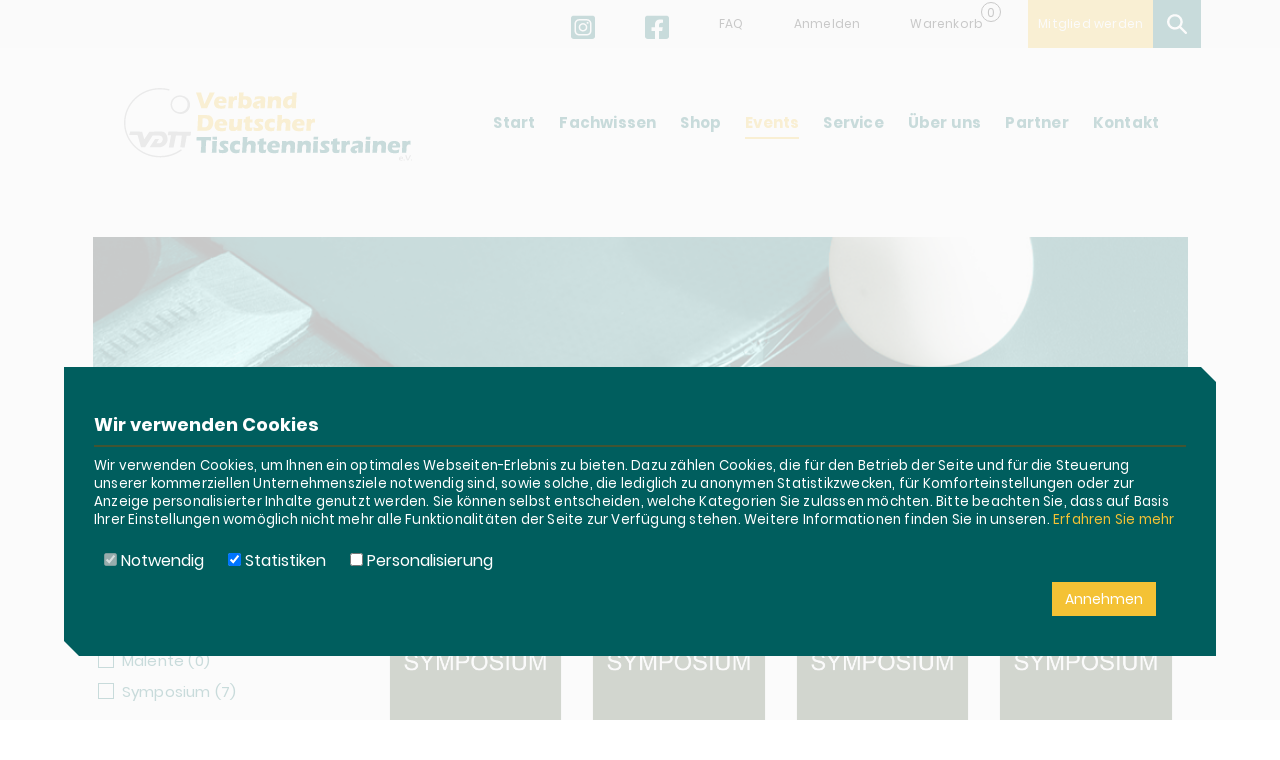

--- FILE ---
content_type: text/html; charset=utf-8
request_url: https://www.vdtt.de/de/artikel/Veranstaltungen
body_size: 12191
content:



<!DOCTYPE html>
<html lang="de">
<head>
    <meta charset="utf-8" />
        <meta name="viewport" content="width=device-width, initial-scale=1.0" />




<title>VDTT | Veranstaltungen</title>
    <link rel="apple-touch-icon" href="/favicon.png">
    <link rel="apple-touch-icon-precomposed" href="/favicon.png">
    <link rel="apple-touch-icon" sizes="72x72" href="/favicon.png">
    <link rel="apple-touch-icon" sizes="114x114" href="/favicon.png" />
    <link rel="apple-touch-icon" sizes="144x144" href="/favicon.png">
    <link rel="icon" type="image/png" href="/favicon.png">
    <link rel="shortcut icon" type="image/x-icon" href="/favicon.ico">

    
    
        <link href="/lib/font-awesome/css/fontawesome.min.css" rel="stylesheet">
        <link rel="stylesheet" href="https://ajax.aspnetcdn.com/ajax/bootstrap/3.3.7/css/bootstrap.min.css" />
<meta name="x-stylesheet-fallback-test" content="" class="sr-only" /><script>!function(a,b,c,d){var e,f=document,g=f.getElementsByTagName("SCRIPT"),h=g[g.length-1].previousElementSibling,i=f.defaultView&&f.defaultView.getComputedStyle?f.defaultView.getComputedStyle(h):h.currentStyle;if(i&&i[a]!==b)for(e=0;e<c.length;e++)f.write('<link href="'+c[e]+'" '+d+"/>")}("position","absolute",["/lib/bootstrap/dist/css/bootstrap.min.css"], "rel=\u0022stylesheet\u0022 ");</script>

        <link rel="stylesheet" href="/lib/jqueryui/jquery-ui.min.css" />

        <link rel="stylesheet" href="/Content/themes/Vdtt/css/site.min.css?v=BUwGZN8RTIxvEuyS6RMufH4I7dmFx5R1trQL7En-SZQ" />

    
    
    
    
        <link rel="stylesheet" href="/Content/themes/Vdtt/css/cubArticList.min.css?v=yfBGcmYySF2LYueYEs5no0f_L06rZqE3b_BheHlhOIg" />
    


    
            <script>
                console.log = function () { };
                console.warn = function () { };
                console.error = function () { };
            </script>
    


</head>
<body>

    <div class="container-fluid">




<!-- Top Navigation -->
<div class="menutop-wrap">
    <div class="menu-top container">
        <div class="d-flex justify-content-between align-items-center">
            <ul class="list nav navbar-nav navbar-right top faq ">
                <li class="shop-nav top light">
                <a href="https://www.instagram.com/vdtt_tischtennis/" target="_blank">
                    <img class="social-box" src="/Content/themes/Vdtt/images/instagram-square-brands.svg"/>
                  </a></li>
                <li class="shop-nav top light"><a href="https://www.facebook.com/vdtt.tischtennis" target="_blank">
                    <img class="social-box" src="/Content/themes/Vdtt/images/facebook-square-brands.svg" /></a></li>
                <li class="shop-nav top light"><a href="/info/Faq">FAQ</a></li>
                <li class="shop-nav top light">
                    

<a href=/anmelden rel='nofollow'>Anmelden</a>
                </li>
                    <li class="shop-nav top light">
                        <a href="/warenkorb">
                            <div class="cartcontain">
                                <span>Warenkorb</span>
                                <div class="cartnum">0</div>
                            </div>
                        </a>
                    </li>
                <li class="member shop-nav top">
<a href=/mitglied-werden class=header-mitgliedwerden>Mitglied werden</a>                </li>
                <li class="shop-nav top search-li">
                    <a href="javascript:void(0)" class="search-open">
                        <svg xmlns="http://www.w3.org/2000/svg" width="19.886" height="20.071" viewBox="0 0 19.886 20.071">
                            <path id="Path_9" data-name="Path 9" d="M171.382,87.894,165.9,82.419a7.776,7.776,0,1,0-1.691,1.656l5.5,5.494a1.183,1.183,0,0,0,1.675,0A1.181,1.181,0,0,0,171.382,87.894Zm-17.165-10.2a5.472,5.472,0,1,1,5.472,5.472A5.478,5.478,0,0,1,154.217,77.69Z" transform="translate(-151.846 -69.847)" />
                        </svg>
                    </a>
                </li>
            </ul>
        </div>

        <div class="search-inline">
            <form method="post" action="/Home/MainSearch">
                <input name="Search_Text" type="text" class="form-control" placeholder="Suchen">
                <button type="submit">
                    <i class="glyphicon glyphicon-search"></i>
                </button>
                <a href="javascript:void(0)" class="search-close">
                    <i class="glyphicon glyphicon-remove"></i>
                </a>
            <input name="__RequestVerificationToken" type="hidden" value="CfDJ8K-xZaJlu69FlnRbarv1CJvYEIn2t89UshVduouYB0aa6oCmLGrBGW6fDxvfJy7Y_9PJgyWAc9RhwYbM7OrhnlNyvkHGJd4250ZalO38hS3LjiywpfOXyMWr_elECyLbKJ9hc6sFP_wjwl1zErpytyk" /></form>
        </div>
    </div>
</div>

<!-- Navigation -->
<div id="navbar">
    <nav class="navbar navbar-default navbar-sticky-top" role="navigation">
        <div class="container">
            <!-- Brand and toggle get grouped for better mobile display -->
            <div class="navbar-header page-scroll">
                <button type="button" class="navbar-toggle" data-toggle="collapse" data-target="#bs-navbar-collapse-1">
                    <span class="sr-only">Toggle navigation</span>
                    <span class="icon-bar"></span>
                    <span class="icon-bar"></span>
                    <span class="icon-bar"></span>
                </button>
                <a class="navbar-brand page-scroll brand_logo" href="/"><img src="/Content/themes/Vdtt/images/vdtt_logo.svg" alt="VDTT"></a>
            </div>
            <!-- Collect the nav links, forms, and other content for toggling -->
            <div class="collapse navbar-collapse" id="bs-navbar-collapse-1">
                <ul class="nav navbar-nav navbar-right">
                    <li class="hidden">
                        <a href="#page-top"></a>
                    </li>
                    <li>
                        <a class="page-scroll " href="/">Start</a>
                    </li>
                    <li class="dropdown">
<a class="page-scroll cusdropmenu" href="/artikel/Publikationen">Fachwissen</a>
                        <ul class="dropdown-menu">
                            <li class="menuhdn">
                                <a href=""><span class="glyphicon glyphicon-remove"></span></a>
                            </li>
                            <li class="menuhdn"><a href="/artikel/Publikationen">Fachwissen</a></li>
                            <li><a href="/artikel/Publikationen">Literatursuche</a></li>
                            <li><a href="/info/Publikationen">Publikationen</a></li>
                            <li><a href="/info/Video">Videos</a></li>
                        </ul>

                    </li>
                    <li>
                        <a href="https://www.topspeed-tt.com/vdtt-shop" target="_blank">Shop</a>
                    </li>

                    <li>
                        <a class="page-scroll active" href="/de/artikel/Veranstaltungen">Events</a>
                    </li>

                    <li class="dropdown">

                            <a href="/neues" class="page-scroll dropdown-toggle cusdropmenu">
                                Service
                            </a>


                    <ul class="dropdown-menu">
                        <li class="menuhdn">
                            <a href=""><span class="glyphicon glyphicon-remove"></span></a>
                        </li>
                        <li class="menuhdn"><a href="/neues">Service</a></li>
                        <li><a href="/neues">News</a></li>
                        <li><a href="/veranstaltungen">Veranstaltungen</a></li>
                        <li><a href="/info/Trainer-Gewerkschaft">Trainer Gewerkschaft</a></li>
                        <li><a href="/info/Autoren-und-Stellenangebote">Autoren & Stellenangebote</a></li>
                        <li><a href="/info/Tools">Downloads</a></li>
                        <li><a href="/info/Links">Links</a></li>
                        <li><a href="/info/Neuwagen-von-ASS">Neuwagen von ASS</a></li>
                        <li> <a href="/info/Redaktionstermine">Redaktionstermine</a></li>
                    </ul>
                    </li>

                    <li class="dropdown">
                            <a href="/ueber-uns" class="page-scroll dropdown-toggle cusdropmenu"
                               role="button" aria-haspopup="true" aria-expanded="false">
                                Über uns  
                            </a>
                    <ul class="dropdown-menu">
                        <li class="menuhdn">
                            <a href=""><span class="glyphicon glyphicon-remove"></span></a>
                        </li>
                        <li class="menuhdn"><a href="/ueber-uns">Über uns</a></li>
                        <li><a href="/info/Geschichte">Geschichte</a></li>
                        <li><a href="/infosite/Praesidium">Präsidium</a></li>
                        <li><a href="/infosite/Team">Team</a></li>
                        <li><a href="/info/Ehrenmitglieder">Ehrenmitglieder</a></li>
                        <li><a href="/info/Satzung">Satzung</a></li>
                        <li><a href="/info/Presse">Presse</a></li>
                        <li><a href="/info/trainer-des-jahres">Trainer*innen des Jahres</a></li>
                    </ul>
                    </li>
                    <li>
                        <a class="page-scroll " href="/partner">Partner</a>
                    </li>
                    <li>
                        <a class="page-scroll " href="/kontakt">Kontakt</a>
                    </li>
                </ul>
            </div>
            <!-- /.navbar-collapse -->
        </div>
    </nav>
</div>


<script>
    (function () {
        $("li.dropdown > li > a > span").click(function (e) {
            e.preventDefault();
        });

    });

</script>

    </div>
    <div class="container-fluid">
        





<div class="artic-container">
        <div class="row xmbot">
            <div class="col-sm-12">
                <div class="header-image">
                    <img src="/Content/themes/Vdtt/images/vdtt-slider.png"
                         class="img100p" title="#CategSite" alt="Vdtt #CategSite" />
                </div>
            </div>
        </div>


    <div class="row xcont xmbot">
        <div class="col-sm-12">
            <div class="xpad15 vislinkregion message">
                



            </div>
        </div>
    </div>

    <div id="articSite" class="row xmbot">
        <div class="col-sm-12">
            <div class="row">
                <div id="filterPanel" class="col-sm-3 col-md-3 col-3">
                    <div class="xhidden vislinkregion">
                        <strong>PRODUKTKATEGORIEN</strong>
                        <br /><br />
                            <br />
                            <ul class="leftmenu-container">
                                <li class="active">
                                    <a href="/artikel/Veranstaltungen">Events</a>
                                        <div class="filterPanel_check">
                                            



<form id="cgform" class="hidden" method="post" action="/CategSite/SelectCateg">
    <div class="form-group">
<input checked="checked" id="SelCategR0" name="SelCateg" onchange="document.forms[&#x27;cgform&#x27;].submit();" type="radio" value="565352d7-3ccb-4dc4-9a72-143a2d465d55" />
        <label class="cgform_imglbl" for="SelCateg" id="SelCategL0">SelCateg</label>
        <span class="xpointer" id="SelCategS0">Alle (7)</span>
        <br />

<input id="SelCategR1" name="SelCateg" onchange="document.forms[&#x27;cgform&#x27;].submit();" type="radio" value="4755ad54-77bc-4e12-8932-ff6a4da23ee7" /><label class="cgform_imglbl" for="SelCateg" id="SelCategL1">SelCateg</label>            <span class="xpointer" id="SelCategS1">Malente (0)</span>
            <br />
<input id="SelCategR2" name="SelCateg" onchange="document.forms[&#x27;cgform&#x27;].submit();" type="radio" value="f6c0b82d-4026-402c-98fe-999120f0f9d5" /><label class="cgform_imglbl" for="SelCateg" id="SelCategL2">SelCateg</label>            <span class="xpointer" id="SelCategS2">Symposium (7)</span>
            <br />
    </div>
<input name="__RequestVerificationToken" type="hidden" value="CfDJ8K-xZaJlu69FlnRbarv1CJvYEIn2t89UshVduouYB0aa6oCmLGrBGW6fDxvfJy7Y_9PJgyWAc9RhwYbM7OrhnlNyvkHGJd4250ZalO38hS3LjiywpfOXyMWr_elECyLbKJ9hc6sFP_wjwl1zErpytyk" /></form>

                                            <noscript>
                                                


<div>
    <form id="cgnjsform" method="post" action="/ArticList/SelectCategNoJS">
        if (Guid.Empty == 00000000-0000-0000-0000-000000000000)
        {
            <input type="submit" name="Comand" value="00000000-0000-0000-0000-000000000000" class="boxbtn_voll">
        }
        else
        {
            <input type="submit" name="Comand" value="00000000-0000-0000-0000-000000000000" class="boxbtn_leer" />
        }
                <text>&nbsp;svApp.MultilangServ.lingds("#alle")</text>

            <br />
                    <input type="submit" name="Comand" value="4755ad54-77bc-4e12-8932-ff6a4da23ee7" class="boxbtn_leer" />
    <span>&nbsp;</span>
Malente                <br />
                    <input type="submit" name="Comand" value="f6c0b82d-4026-402c-98fe-999120f0f9d5" class="boxbtn_leer" />
    <span>&nbsp;</span>
Symposium                <br />

   <input name="__RequestVerificationToken" type="hidden" value="CfDJ8K-xZaJlu69FlnRbarv1CJvYEIn2t89UshVduouYB0aa6oCmLGrBGW6fDxvfJy7Y_9PJgyWAc9RhwYbM7OrhnlNyvkHGJd4250ZalO38hS3LjiywpfOXyMWr_elECyLbKJ9hc6sFP_wjwl1zErpytyk" /></form>
</div>
                                            </noscript>
                                        </div>
                                </li>
                            </ul>
                            <br />
                            <div class="filterPanel_check">
                                <div class="form-group">
                                    

<form id="searchform-cubpro" class="searchform" method="post" action="/CategSite/SearchShop">
    <div class="attribcont">
        <div class="attribclear"><i class="glyphicon glyphicon-remove FillterRemove"></i></div>
        <input id="txtFilterArticleName" name="searchText" type="text" value="" />
    </div>
    <button value="" type="submit">
        Artikel suchen
        <span><i class="glyphicon glyphicon-arrow-right"></i></span>
    </button>
<input name="__RequestVerificationToken" type="hidden" value="CfDJ8K-xZaJlu69FlnRbarv1CJvYEIn2t89UshVduouYB0aa6oCmLGrBGW6fDxvfJy7Y_9PJgyWAc9RhwYbM7OrhnlNyvkHGJd4250ZalO38hS3LjiywpfOXyMWr_elECyLbKJ9hc6sFP_wjwl1zErpytyk" /></form>
                                </div>
                            </div>
                            <br />
                            <strong>PREIS</strong>
                            <div class="filterPanel_slider">
                                <div class="hidden">
                                    

<form id="priceform" method="post" action="/CategSite/FilterEditorPrice">
    <div>
        <div class="slPriceHeader">
            <div class="slPriceHeader_left">
                <input type="text" id="amountPriceVon" readonly class="slider-header-von">
            </div>
            <div class="slPriceHeader_right">
                <input type="text" id="amountPriceBis" readonly class="slider-header-bis">
            </div>
            <div class="clearfix"></div>
        </div>
        <div id="priceSlider"></div>
    </div>
    <input type="hidden" id="PreisSpanne" name="PreisSpanne" value="">
<input name="__RequestVerificationToken" type="hidden" value="CfDJ8K-xZaJlu69FlnRbarv1CJvYEIn2t89UshVduouYB0aa6oCmLGrBGW6fDxvfJy7Y_9PJgyWAc9RhwYbM7OrhnlNyvkHGJd4250ZalO38hS3LjiywpfOXyMWr_elECyLbKJ9hc6sFP_wjwl1zErpytyk" /></form>

                                    <div class="clearfix"></div>
                                </div>
                            </div>
                    </div>
                </div>
                <div class="col-sm-9 col-md-9 col-9">
                    



<div id="AtricListSortTop">
    <form id="sortpageFormTop" method="post" class="form-inline" action="/CategSite/SortPageTop2">
        <div class="form-group">
            <label for="SelSort">Sortieren nach</label>&nbsp;&nbsp;&nbsp;&nbsp;&nbsp;
            <select class="form-control" data-val="true" data-val-required="The SelSort field is required." id="SelSort" name="SelSort" onchange="document.forms[&#x27;sortpageFormTop&#x27;].submit();"><option value="1">Empfohlen</option>
<option selected="selected" value="2">Name aufsteigend</option>
<option value="3">Name absteigend</option>
<option value="4">Preis aufsteigend</option>
<option value="5">Preis absteigend</option>
</select>
            <noscript>
                <button>
                    <img src="/Content/themes/CubPro/images/Button_Pfeil_grau.png" alt="Senden" />
                </button>
            </noscript>
        </div>
        <div class="form-group xfr">
            <div class="prositWrap">
                <label class="xfl">Anzahl pro Seite&nbsp;&nbsp;&nbsp;&nbsp;&nbsp;</label>
                <div class='lay_prosit'>
                    <button class="lay_prosit_btn" type="submit" name="Comand" value="12">
                        <span>12</span>
                    </button>
                </div>
                <div class='lay_prosit lay_prosit_sel'>
                    <button class="lay_prosit_btn" type="submit" name="Comand" value="20">
                        <span>20</span>
                    </button>
                </div>
                <div class='lay_prosit'>
                    <button class="lay_prosit_btn" type="submit" name="Comand" value="32">
                        <span>32</span>
                    </button>
                </div>
                <div class="clearfix"></div>
            </div>
        </div>
        <div class="clearfix"></div>
    <input name="__RequestVerificationToken" type="hidden" value="CfDJ8K-xZaJlu69FlnRbarv1CJvYEIn2t89UshVduouYB0aa6oCmLGrBGW6fDxvfJy7Y_9PJgyWAc9RhwYbM7OrhnlNyvkHGJd4250ZalO38hS3LjiywpfOXyMWr_elECyLbKJ9hc6sFP_wjwl1zErpytyk" /></form>
</div>




    <div class="container-fluid">
        <!-- product grid as card -->
            <div class="card-deck row">
                        <div class="card-col col-sm-6 col-md-4 col-lg-3">
                            <div class="card">
                                <a href="/artikeldetails/Symposium-2026-Kategorie-A/bb8bd9f4-3c38-4c79-9f62-51f99b34885a" class="card-block-link">
                                    <img class="card-img-top" src="https://root.vdtt.de/pub/Kataloge/Katalog1/Fotos/Small/VDTT-Symposium.jpg" alt="Symposium 2026 - Kategorie A">
                                    <div class="card-body">
                                        <div class="row">
                                            <div class="col-12 card-text text-left"><h5 class="card-title">Symposium 2026 - Kategorie A</h5></div>
                                        </div>
                                        <div class="row member-price">
                                            <div class="col-12 card-text text-left">Mitgliederpreis: <span class="value">385,00 EUR</span></div>
                                        </div>
                                        <div class="row einzelpreis">
                                            <div class="col-12 card-text text-left">
                                                Standardpreis: <span class="value">480,00 EUR</span>
                                            </div>
                                        </div>
                                    </div>
                                </a>
                            </div>
                        </div>
                        <div class="card-col col-sm-6 col-md-4 col-lg-3">
                            <div class="card">
                                <a href="/artikeldetails/Symposium-2026-Kategorie-A-Smart/bc4d4899-de18-432d-a5e0-f4f5ae6bfcde" class="card-block-link">
                                    <img class="card-img-top" src="https://root.vdtt.de/pub/Kataloge/Katalog1/Fotos/Small/VDTT-Symposium.jpg" alt="Symposium 2026 - Kategorie A-Smart">
                                    <div class="card-body">
                                        <div class="row">
                                            <div class="col-12 card-text text-left"><h5 class="card-title">Symposium 2026 - Kategorie A-Smart</h5></div>
                                        </div>
                                        <div class="row member-price">
                                            <div class="col-12 card-text text-left">Mitgliederpreis: <span class="value">365,00 EUR</span></div>
                                        </div>
                                        <div class="row einzelpreis">
                                            <div class="col-12 card-text text-left">
                                                Standardpreis: <span class="value">460,00 EUR</span>
                                            </div>
                                        </div>
                                    </div>
                                </a>
                            </div>
                        </div>
                        <div class="card-col col-sm-6 col-md-4 col-lg-3">
                            <div class="card">
                                <a href="/artikeldetails/Symposium-2026-Kategorie-B/8f6e8938-7898-418a-9865-4555b3e87f91" class="card-block-link">
                                    <img class="card-img-top" src="https://root.vdtt.de/pub/Kataloge/Katalog1/Fotos/Small/VDTT-Symposium.jpg" alt="Symposium 2026 - Kategorie B">
                                    <div class="card-body">
                                        <div class="row">
                                            <div class="col-12 card-text text-left"><h5 class="card-title">Symposium 2026 - Kategorie B</h5></div>
                                        </div>
                                        <div class="row member-price">
                                            <div class="col-12 card-text text-left">Mitgliederpreis: <span class="value">325,00 EUR</span></div>
                                        </div>
                                        <div class="row einzelpreis">
                                            <div class="col-12 card-text text-left">
                                                Standardpreis: <span class="value">420,00 EUR</span>
                                            </div>
                                        </div>
                                    </div>
                                </a>
                            </div>
                        </div>
                        <div class="card-col col-sm-6 col-md-4 col-lg-3">
                            <div class="card">
                                <a href="/artikeldetails/Symposium-2026-Kategorie-B-Begleitperson-ohne-Lehrgangsteilnahme/428948e3-e5d5-4f3f-a986-a81c81c9cc2e" class="card-block-link">
                                    <img class="card-img-top" src="https://root.vdtt.de/pub/Kataloge/Katalog1/Fotos/Small/VDTT-Symposium.jpg" alt="Symposium 2026 - Kategorie B&#x2B; (Begleitperson ohne Lehrgangsteilnahme)">
                                    <div class="card-body">
                                        <div class="row">
                                            <div class="col-12 card-text text-left"><h5 class="card-title">Symposium 2026 - Kategorie B&#x2B; (Begleitperson ohne Lehrgangsteilnahme)</h5></div>
                                        </div>
                                        <div class="row member-price">
                                            <div class="col-12 card-text text-left">Mitgliederpreis: <span class="value">315,00 EUR</span></div>
                                        </div>
                                        <div class="row einzelpreis">
                                            <div class="col-12 card-text text-left">
                                                Standardpreis: <span class="value">315,00 EUR</span>
                                            </div>
                                        </div>
                                    </div>
                                </a>
                            </div>
                        </div>
                        <div class="card-col col-sm-6 col-md-4 col-lg-3">
                            <div class="card">
                                <a href="/artikeldetails/Symposium-2026-Kategorie-B-Smart-Begleitperson-ohne-Lehrgangsteilnahme/e8a80115-241e-4448-89cd-108ea9dec456" class="card-block-link">
                                    <img class="card-img-top" src="https://root.vdtt.de/pub/Kataloge/Katalog1/Fotos/Small/VDTT-Symposium.jpg" alt="Symposium 2026 - Kategorie B&#x2B;Smart Begleitperson (ohne Lehrgangsteilnahme)">
                                    <div class="card-body">
                                        <div class="row">
                                            <div class="col-12 card-text text-left"><h5 class="card-title">Symposium 2026 - Kategorie B&#x2B;Smart Begleitperson (ohne Lehrgangsteilnahme)</h5></div>
                                        </div>
                                        <div class="row member-price">
                                            <div class="col-12 card-text text-left">Mitgliederpreis: <span class="value">289,00 EUR</span></div>
                                        </div>
                                        <div class="row einzelpreis">
                                            <div class="col-12 card-text text-left">
                                                Standardpreis: <span class="value">289,00 EUR</span>
                                            </div>
                                        </div>
                                    </div>
                                </a>
                            </div>
                        </div>
                        <div class="card-col col-sm-6 col-md-4 col-lg-3">
                            <div class="card">
                                <a href="/artikeldetails/Symposium-2026-Kategorie-B-Smart/c5947679-8e2f-4b74-9a0f-5a5c92f68753" class="card-block-link">
                                    <img class="card-img-top" src="https://root.vdtt.de/pub/Kataloge/Katalog1/Fotos/Small/VDTT-Symposium.jpg" alt="Symposium 2026 - Kategorie B-Smart">
                                    <div class="card-body">
                                        <div class="row">
                                            <div class="col-12 card-text text-left"><h5 class="card-title">Symposium 2026 - Kategorie B-Smart</h5></div>
                                        </div>
                                        <div class="row member-price">
                                            <div class="col-12 card-text text-left">Mitgliederpreis: <span class="value">299,00 EUR</span></div>
                                        </div>
                                        <div class="row einzelpreis">
                                            <div class="col-12 card-text text-left">
                                                Standardpreis: <span class="value">390,00 EUR</span>
                                            </div>
                                        </div>
                                    </div>
                                </a>
                            </div>
                        </div>
                        <div class="card-col col-sm-6 col-md-4 col-lg-3">
                            <div class="card">
                                <a href="/artikeldetails/Symposium-2026-Kategorie-E-Lehrgangsgebuhr-ohne-Hotelzimmer-und-ohne-Verpflegung/71923418-d693-486a-be2f-4f33ab4b3c48" class="card-block-link">
                                    <img class="card-img-top" src="https://root.vdtt.de/pub/Kataloge/Katalog1/Fotos/Small/VDTT-Symposium.jpg" alt="Symposium 2026 - Kategorie E (Lehrgangsgeb&#xFC;hr, ohne Hotelzimmer und ohne Verpflegung)">
                                    <div class="card-body">
                                        <div class="row">
                                            <div class="col-12 card-text text-left"><h5 class="card-title">Symposium 2026 - Kategorie E (Lehrgangsgeb&#xFC;hr, ohne Hotelzimmer und ohne Verpflegung)</h5></div>
                                        </div>
                                        <div class="row member-price">
                                            <div class="col-12 card-text text-left">Mitgliederpreis: <span class="value">130,00 EUR</span></div>
                                        </div>
                                        <div class="row einzelpreis">
                                            <div class="col-12 card-text text-left">
                                                Standardpreis: <span class="value">149,00 EUR</span>
                                            </div>
                                        </div>
                                    </div>
                                </a>
                            </div>
                        </div>
            </div>

    </div>




<div id="AtricListSort">
    <form id="sortpageForm" method="post" class="form-horizontal" action="/CategSite/SortPageBot2">
            <div class="form-inline">
                <div class="sitWrap">
                    <div class="sitCont">
                        <label class="xfl">Seite&nbsp;&nbsp;&nbsp;</label>
                            <div class='lay_prosit lay_prosit_sel2'>
                                <button class="lay_prosit_btn" type="submit" name="Comand" value="1">
                                    <span>1</span>
                                </button>
                            </div>
                        <div class="clearfix"></div>
                    </div>
                </div>
            </div>
    <input name="__RequestVerificationToken" type="hidden" value="CfDJ8K-xZaJlu69FlnRbarv1CJvYEIn2t89UshVduouYB0aa6oCmLGrBGW6fDxvfJy7Y_9PJgyWAc9RhwYbM7OrhnlNyvkHGJd4250ZalO38hS3LjiywpfOXyMWr_elECyLbKJ9hc6sFP_wjwl1zErpytyk" /></form>
</div>
                </div>
            </div>
        </div>
    </div>
</div>

    </div>
    <div class="container-fluid">


<!-- Footer -->
<footer>
    <div class="footer-container">
        <!-- footer top green direkter draht and sitemap -->
        <div class="container-fluid footer-top">
            <div class="row">
                <div class="col-md-3">
                    <div class="direkter-draht">
                        <h3>Direkter Draht</h3>
                        <div class="row">
                            <div class="col-md-12 col-sm-4">
                                <div class="direkter-draht-block">
                                    <h4>Geschäftsstelle</h4>
                                    <div class="direkter-draht-info">
                                        <span>Am Kirschbach 12</span><br />
                                        <span>99428 Weimar</span>
                                    </div>
                                    <div class="direkter-draht-info"><span>Mo-Fr:</span><span>8 bis 13 Uhr</span></div>
                                    <div class="direkter-draht-info"><span>Tel:</span><span>03643-468 52 72</span></div>
                                    <div class="direkter-draht-info"><span>E-Mail:</span><span><a href="mailto:info@vdtt.de">info@vdtt.de</a></span></div>
                                </div>
                            </div>
                            <div class="col-md-12 col-sm-4">
                                <div class="direkter-draht-block">
                                    <h4>TT-spezifische Fragen</h4>
                                    <div class="direkter-draht-info"><span>E-Mail:</span><span><a href="mailto:hamrik@vdtt.de">hamrik@vdtt.de</a></span></div>
                                </div>
                            </div>
                            <div class="col-md-12 col-sm-4">
                                <div class="direkter-draht-block">
                                    <h4>Mitgliedschaft</h4>
                                    <div class="direkter-draht-info"><span>E-Mail:</span><span><a href="mailto:mitglied@vdtt.de">mitglied@vdtt.de</a></span></div>
                                </div>
                            </div>
                        </div>
                    </div>
                </div>
                <div class="col-md-9">
                    <div class="sitemap">
                        <h3>Sitemap</h3>
                        <div class="row">
                            <div class="col-md-3 col-sm-3">
                                <div class="sitemap-block">
                                    <h4>Fachwissen</h4>
                                    <a href="/artikel/Publikationen">Literatursuche</a>
                                    <a href="/info/Publikationen">Publikationen</a>
                                    <a href="/info/Video">Videos</a>
                                </div>
                            </div>
                            <div class="col-md-3 col-sm-3">
                                <div class="sitemap-block">
                                    <h4>Service</h4>
                                    <a href="/neues">News</a>
                                    <a href="/veranstaltungen">Veranstaltungen</a>
                                    <a href="/info/Trainer-Gewerkschaft">Trainer-Gewerkschaft</a>
                                    <a href="/info/Autoren-und-Stellenangebote">Autoren & Stellenangebote</a>
                                    <a href="/info/Tools">Downloads</a>
                                    <a href="/info/Links">Links</a>
                                    <a href="/info/Neuwagen-von-ASS">Neuwagen von ASS</a>
                                    <a href="/info/Redaktionstermine">Redaktionstermine</a>
                                </div>
                            </div>
                            <div class="col-md-3 col-sm-3">
                                <div class="sitemap-block">
                                    <h4>Über uns</h4>
                                    <a href="/info/Geschichte">Geschichte</a>
                                    <a href="/infosite/Praesidium">Präsidium</a>
                                    <a href="/infosite/Team">Team</a>
                                    <a href="/info/Ehrenmitglieder">Ehrenmitglieder</a>
                                    <a href="/info/Satzung">Satzung</a>
                                    <a href="/info/Presse">Presse</a>
                                    <a href="/info/trainer-des-jahres">Trainer*innen des Jahres</a>
                                </div>
                            </div>
                            <div class="col-md-3 col-sm-3">
                                <div class="sitemap-block partner">
                                    <h4>Partner</h4>
                                        <a href="/partner">Partner</a>
                                </div>
                                <div class="sitemap-block partner">
                                    <h4><a href="/">START</a></h4>
                                </div>
                                <div class="sitemap-block partner">
                                    <h4>


                                        <a href="https://www.topspeed-tt.com/vdtt-shop" target="_blank">Shop</a>
                                    </h4>
                                </div>
                                <div class="sitemap-block partner">
                                    <h4><a href="/de/artikel/Veranstaltungen">Events buchen</a></h4>
                                </div>
                                <div class="sitemap-block partner">
<a href = /kontakt class= footMenuDesel>KONTAKT</a>                                </div>
                            </div>
                        </div>
                    </div>
                </div>
            </div>
        </div>
    </div>
    <!-- footer bottom dark green -->
    <div class="footer-btm-container">
        <div class="footer-bottom">
            <div class="container-fluid">
                <div class="row">
                    <div class="col-md-6">
                        <div class="copyrights">
                            <span>&copy; Verband Deutscher Tischtennistrainer e. V. 2021</span>
                        </div>
                    </div>
                    <div class="col-md-6">
                        <div class="footerlinks">
<a href = /agb class= footMenuDesel>AGB</a><a href = /datenschutz class= footMenuDesel>Datenschutzrichtlinien</a><a href = /impressum class= footMenuDesel>Impressum</a>                        </div>
                    </div>
                </div>
            </div>
        </div>
    </div>
</footer>
    </div>

    
<!-- Modal -->
<div class="alert-dismissible" id="cookieContent" role="alert" style="display:none">
    <div class="consent-header">
        <h3>Wir verwenden Cookies</h3>
    </div>
    <div class="consent-body">
        <p>
            Wir verwenden Cookies, um Ihnen ein optimales Webseiten-Erlebnis zu bieten. Dazu zählen Cookies, die für den Betrieb
            der Seite und für die Steuerung unserer kommerziellen Unternehmensziele notwendig sind, sowie solche, die lediglich zu
            anonymen Statistikzwecken, für Komforteinstellungen oder zur Anzeige personalisierter Inhalte genutzt werden. Sie können
            selbst entscheiden, welche Kategorien Sie zulassen möchten. Bitte beachten Sie, dass auf Basis Ihrer Einstellungen womöglich
            nicht mehr alle Funktionalitäten der Seite zur Verfügung stehen. Weitere Informationen finden Sie in unseren.  <a href="/datenschutz">Erfahren Sie mehr</a>
        </p>
        <div class="cookie-check">
            <label for="cookie-require">
                <input type="hidden" value=""><input disabled="disabled" class="dp--check-box" id="cookie-require" type="checkbox" value="" checked="checked">
                Notwendig
            </label>
            <label for="cookie-statistics">
                <input class="check-box" id="cookie-statistics" type="checkbox" value="" checked="checked">
                Statistiken
            </label>
            <label for="cookie-marketing">
                <input class="check-box" id="cookie-marketing" type="checkbox" value="">
                Personalisierung
            </label>
        </div>
    </div>
    <div class="consent-footer">
        <button type="button" class="btn btn-default" data-dismiss="alert">Annehmen</button>
    </div>
</div>
    <div class="overlay"></div>
<script>


</script>

    


    
    
        <script>
            console.log("...start layout scripts Staging,Production");
        </script>
        <script src="https://ajax.aspnetcdn.com/ajax/jquery/jquery-2.2.0.min.js" crossorigin="anonymous" integrity="sha384-K+ctZQ+LL8q6tP7I94W+qzQsfRV2a+AfHIi9k8z8l9ggpc8X+Ytst4yBo/hH+8Fk">
        </script>
<script>(window.jQuery||document.write("\u003Cscript src=\u0022/lib/jquery/dist/jquery.min.js\u0022 crossorigin=\u0022anonymous\u0022 integrity=\u0022sha384-K\u002BctZQ\u002BLL8q6tP7I94W\u002BqzQsfRV2a\u002BAfHIi9k8z8l9ggpc8X\u002BYtst4yBo/hH\u002B8Fk\u0022\u003E\u003C/script\u003E"));</script>
        <script src="/lib/jqueryui/jquery-ui.min.js"></script>
        <script src="https://ajax.aspnetcdn.com/ajax/bootstrap/3.3.7/bootstrap.min.js" crossorigin="anonymous" integrity="sha384-Tc5IQib027qvyjSMfHjOMaLkfuWVxZxUPnCJA7l2mCWNIpG9mGCD8wGNIcPD7Txa">
        </script>
<script>(window.jQuery && window.jQuery.fn && window.jQuery.fn.modal||document.write("\u003Cscript src=\u0022/lib/bootstrap/dist/js/bootstrap.min.js\u0022 crossorigin=\u0022anonymous\u0022 integrity=\u0022sha384-Tc5IQib027qvyjSMfHjOMaLkfuWVxZxUPnCJA7l2mCWNIpG9mGCD8wGNIcPD7Txa\u0022\u003E\u003C/script\u003E"));</script>
        <script src="/lib/Microsoft.jQuery.Unobtrusive.Ajax/jquery.unobtrusive-ajax.min.js"></script>
        <script src="/Content/themes/CubPro/js/Home/ProDialogs.min.js?v=T1Tn25k3WxIka9Vek4r3cIpenaBfL-SpSxCQ3l5BffA"></script>
        <script src="/Content/themes/Vdtt/js/theme-scripts.min.js?v=uKnCqUBN4sZOAqzjcgco-mJ0dMKxq2Eu5oGhM1Gvof4"></script>
        <script src="/Content/themes/Vdtt/js/cookieConsentV2.min.js?v=09JmZ6cPc3nAAIj_uPMRJzbCTQfXQaHatg9lSZx3KQ8"></script>
    
    
        <script>
            console.log("...start GA script Poduction");
        </script>
        <!-- Global site tag (gtag.js) - Google Analytics -->

        <script async src="https://www.googletagmanager.com/gtag/js?id=UA-172406571-1"></script>

        <script>

            window.dataLayer = window.dataLayer || [];

            function gtag() { dataLayer.push(arguments); }

            gtag('js', new Date());



            gtag('config', 'UA-172406571-1');

        </script>
    
    <script>
        $(function () {
            $(".xhidden").removeClass("xhidden");
            $(".xnojsonly").addClass("xhidden");
        });
    </script>

    <script>

        console.log("...layout Start");
        var tlang = 'de-DE';
        console.log("...lang:" + tlang);

        window.ieold = '0';
        console.log("...ieold:" + window.ieold);

        window.rburl = 'https://www.vdtt.de';
        window.editorSess = '0';
        window.cubAppSettings = {};
        window.cubAppSettings.testMode = '0';
        window.uiSettings = {};
        window.uiSettings.aboutUsUseDialog = '0';
        window.uiSettings.impressumUseDialog = '0';
        window.uiSettings.agbUseDialog = '0';
        window.uiSettings.bezahlungUseDialog = '0';
        window.uiSettings.versandUseDialog = '0';
        window.uiSettings.datenschutzUseDialog = '0';
        window.uiSettings.partnerUseDialog = '0';
        window.uiSettings.contactUseDialog = '0';
        window.uiSettings.baskUseDialog = '0';
        window.uiSettings.registrierungUseDialog = '0';
        window.uiSettings.loginUseDialog = '0';
        window.uiSettings.kundenprofilUseDialog = '0';
        window.uiSettings.bestellProcUseDialog = '0';
        window.uiSettings.dankUseDialog = '0';
        window.uiSettings.showMoble = '0';

		$(function () {

            var hurls = ["/de/artikel/Trainingsbedarf","/de/artikel/Mitgliedschaft","/de/artikel/Bücher","/de/artikel/Poster","/de/artikel/DVDs","/de/artikel/Publikationen","/de/artikel/Zeitschriften","/de/artikel/Veranstaltungen"];

            if (window.uiSettings.showMoble !== "1") {

                console.log("...initProDialogs");
                var regurl = '/registrierung';
                var lurl = '/anmelden';
                var bpurl = '/kunden-bestellung';
                initProDialogs(regurl, lurl, bpurl);

                console.log("...end init dialogs");
            }

            // Ping to refresh the session cookie
            window.pingServ = (function () {
                var url = window.rburl + "/Home/PingServ";
                console.log("...pingServ..." + url);
                $.ajax({
                    url: url,
                    type: "GET",
                    success: function (arg, textStatus, XMLHttpRequest) {
                        console.log("...pingServ success");
                    }
                });
                setTimeout(pingServ, 30000*60); // all 30 min, session is configured 45 minutes
            });
            pingServ();

        });

    </script>

    

    
    
        <script src="/Content/themes/CubPro/js/Shop/articlist.min.js?v=y27oq02t-rBZms-KqcYeS4KkegcADlX11C7tFwTy3DM"></script>
    

    <script>

        $(function () {
            'use strict';

            // no js---------------------------------
            $(".hidden").removeClass("hidden");

            // ArticList
            var ps = '149-480';
            var fvb = null;
            var psmin = 149;
            var psmax = 480;
            var pcur = 'EUR';
                        //alert(psmin+","+psmax);
            ArticList.run(pcur, psmin, psmax, ps, fvb, "/CategSite/MQChange", "CategSite");

            // filter inputs clear input
            $(".attribclear").click(function (e) {
                e.preventDefault();

                $(this).nextAll('input').first().val('');
            });

            // filter dropdowns clear input / select first
            $(".dropclear").click(function (e) {
                e.preventDefault();

                //$(this).next('.option:eq(1)').first().prop('selected', true);
                //$('.selDiv option:eq(1)').prop('selected', true)
                $('#Value option:eq(0)').prop('selected', 'selected').change();
            });

            // vdtt autocomplete
            console.log("...autocomplete");

            function split( val ) {
              return val.split( /,\s*/ );
            }
            function extractLast( term ) {
              return split( term ).pop();
            }

            var acNames = ["Symposium 2026 - Kategorie B+Smart Begleitperson (ohne Lehrgangsteilnahme)","Symposium 2026 - Kategorie B+ (Begleitperson ohne Lehrgangsteilnahme)","Symposium 2026 - Kategorie B","Symposium 2026 - Kategorie A","Symposium 2026 - Kategorie A-Smart","Symposium 2026 - Kategorie E (Lehrgangsgebühr, ohne Hotelzimmer und ohne Verpflegung)","Symposium 2026 - Kategorie B-Smart"];
            $("#txtFilterArticleName")
              // don't navigate away from the field on tab when selecting an item
                .on("keydown", function (event) {
                if ( event.keyCode === $.ui.keyCode.TAB &&
                    $( this ).autocomplete( "instance" ).menu.active ) {
                  event.preventDefault();
                }
              })
              .autocomplete({
                minLength: 0,
                source: function( request, response ) {
                  // delegate back to autocomplete, but extract the last term
                  response( $.ui.autocomplete.filter(
                    acNames, extractLast( request.term ) ) );
                },
                focus: function() {
                  // prevent value inserted on focus
                  return false;
                },
                  select: function (event, ui) {
                  var terms = split( this.value );
                  // remove the current input
                  terms.pop();
                  // add the selected item
                  terms.push( ui.item.value );
                  // add placeholder to get the comma-and-space at the end
                  terms.push( "" );
                      this.value = terms.join(", ");
                      $("#idFormFilterArticleName").submit();
                      $("#attriblistform").submit();
                  return true;
                }
              });

            var acAuthors = [];
            $("#txtFilterDynAttrib2")
              // don't navigate away from the field on tab when selecting an item
              .on( "keydown", function( event ) {
                if ( event.keyCode === $.ui.keyCode.TAB &&
                    $( this ).autocomplete( "instance" ).menu.active ) {
                  event.preventDefault();
                }
              })
              .autocomplete({
                minLength: 0,
                source: function( request, response ) {
                  // delegate back to autocomplete, but extract the last term
                  response( $.ui.autocomplete.filter(
                    acAuthors, extractLast( request.term ) ) );
                },
                focus: function() {
                  // prevent value inserted on focus
                  return false;
                },
                select: function( event, ui ) {
                  var terms = split( this.value );
                  // remove the current input
                  terms.pop();
                  // add the selected item
                  terms.push( ui.item.value );
                  // add placeholder to get the comma-and-space at the end
                  terms.push( "" );
                  this.value = terms.join( ", " );
                    $("#attriblistform").submit();
                    return true;
                }
              });

            var acSearchs = [];
            $("#txtFilterDynAttrib3")
              // don't navigate away from the field on tab when selecting an item
              .on( "keydown", function( event ) {
                if ( event.keyCode === $.ui.keyCode.TAB &&
                    $( this ).autocomplete( "instance" ).menu.active ) {
                  event.preventDefault();
                }
              })
              .autocomplete({
                minLength: 0,
                source: function( request, response ) {
                  // delegate back to autocomplete, but extract the last term
                  response( $.ui.autocomplete.filter(
                    acSearchs, extractLast( request.term ) ) );
                },
                focus: function() {
                  // prevent value inserted on focus
                  return false;
                },
                select: function( event, ui ) {
                  var terms = split( this.value );
                  // remove the current input
                  terms.pop();
                  // add the selected item
                  terms.push( ui.item.value );
                  // add placeholder to get the comma-and-space at the end
                  terms.push( "" );
                  this.value = terms.join( ", " );
                    $("#attriblistform").submit();
                    return true;
                }
              });

            var acAusgaben = [];
            $("#txtFilterDynAttrib0")
              // don't navigate away from the field on tab when selecting an item
              .on( "keydown", function( event ) {
                if ( event.keyCode === $.ui.keyCode.TAB &&
                    $( this ).autocomplete( "instance" ).menu.active ) {
                  event.preventDefault();
                }
              })
              .autocomplete({
                minLength: 0,
                source: function( request, response ) {
                  // delegate back to autocomplete, but extract the last term
                  response( $.ui.autocomplete.filter(
                      acAusgaben, extractLast( request.term ) ) );
                },
                focus: function() {
                  // prevent value inserted on focus
                  return false;
                },
                select: function( event, ui ) {
                  var terms = split( this.value );
                  // remove the current input
                  terms.pop();
                  // add the selected item
                  terms.push( ui.item.value );
                  // add placeholder to get the comma-and-space at the end
                  terms.push( "" );
                  this.value = terms.join( ", " );
                    $("#attriblistform").submit();
                    return true;
                }
              });

            var acErscheinungsjahre = [];
            $("#txtFilterDynAttrib1")
              // don't navigate away from the field on tab when selecting an item
              .on( "keydown", function( event ) {
                if ( event.keyCode === $.ui.keyCode.TAB &&
                    $( this ).autocomplete( "instance" ).menu.active ) {
                  event.preventDefault();
                }
              })
              .autocomplete({
                minLength: 0,
                source: function( request, response ) {
                  // delegate back to autocomplete, but extract the last term
                  response( $.ui.autocomplete.filter(
                      acErscheinungsjahre, extractLast( request.term ) ) );
                },
                focus: function() {
                  // prevent value inserted on focus
                  return false;
                },
                select: function( event, ui ) {
                  var terms = split( this.value );
                  // remove the current input
                  terms.pop();
                  // add the selected item
                  terms.push( ui.item.value );
                  // add placeholder to get the comma-and-space at the end
                  terms.push( "" );
                  this.value = terms.join( ", " );
                    $("#attriblistform").submit();
                    return true;
                }
              });

        });

    </script>




    <script>
        console.log("...end layout scripts");
    </script>

    <script>

        $(function () {
            $('.unclick').click(function (event) {
                return false;
            });

            $("#id_nav_shop").click(function (e) {
                e.preventDefault();

                $("#id_nav_shop").removeClass('active');
                $.get("https://localhost:44315/Home/NavShop", function (data) {
                    //alert(data);
                    window.open("https://www.topspeed-tt.com/vdtt-shop");
                });
            });


        })
    </script>

</body>

</html>


--- FILE ---
content_type: text/css
request_url: https://www.vdtt.de/Content/themes/Vdtt/css/site.min.css?v=BUwGZN8RTIxvEuyS6RMufH4I7dmFx5R1trQL7En-SZQ
body_size: 15778
content:
#cookieContent{background-color:#005e5e;position:fixed;left:5vw;bottom:5vw;width:calc(100% - 10vw);z-index:99999;justify-content:center;align-items:center;padding:30px;color:#fff;clip-path:polygon(0 0,calc(100% - 15px) 0,100% 15px,100% 100%,15px 100%,0 calc(100% - 15px))}#cookieContentPrivacy{background-color:#005e5e;position:fixed;left:5vw;top:5vw;width:calc(100% - 10vw);z-index:99999;justify-content:center;align-items:center;padding:30px;color:#fff;clip-path:polygon(0 0,calc(100% - 15px) 0,100% 15px,100% 100%,15px 100%,0 calc(100% - 15px))}#cookieContent a,#cookieContentPrivacy a{color:#f4c235}#cookieContent h3,#cookieContentPrivacy h3,#cookieContent h4,#cookieContentPrivacy h4{color:#fff}#cookieContent button,#cookieContentPrivacy button{background:#f4c235;color:#fff}#cookieContent .consent-header,#cookieContentPrivacy .consent-header{border-bottom:2px solid #425432}#cookieContent .consent-body p,#cookieContentPrivacy .consent-body p{color:#fff !important;font-size:smaller;padding-top:10px}#cookieContent .cookie-check label,#cookieContentPrivacy .cookie-check label{padding:10px}#cookieContent .consent-footer,#cookieContentPrivacy .consent-footer{text-align:right;padding-right:30px;padding-bottom:10px}.overlay{position:fixed;top:0;left:0;width:100%;height:100vh;overflow-y:auto;background-color:rgba(250,250,250,.8)}caption{padding-top:0;padding-bottom:0}.table{table-layout:fixed;word-wrap:break-word;margin-bottom:0}.table>thead>tr>th,.table>tbody>tr>th,.table>tfoot>tr>th,.table>thead>tr>td,.table>tbody>tr>td,.table>tfoot>tr>td{border-top:0}.table>thead>tr>th{border-bottom:0}.table>tbody+tbody{border-top:0}@media screen and (max-width:767px){.table-responsive{margin-bottom:0;border:0}}.table{table-layout:initial}.table-responsive::-webkit-scrollbar{-webkit-appearance:none}.table-responsive::-webkit-scrollbar:vertical{width:12px}.table-responsive::-webkit-scrollbar:horizontal{height:12px}.table-responsive::-webkit-scrollbar-thumb{background-color:rgba(0,0,0,.5);border-radius:10px;border:2px solid #fff}.table-responsive::-webkit-scrollbar-track{border-radius:10px;background-color:#fff}.ui-widget.ui-widget-content{border:0}legend{margin-bottom:20px;font-size:16px;font-weight:bold;color:#4d4d4d;border:0;border-bottom:0}label{margin-bottom:0;font-weight:normal}input[type=file]:focus,input[type=radio]:focus,input[type=checkbox]:focus{outline:none;outline-offset:0}.form-control{height:26px;padding:1px 12px;font-size:14px;line-height:1.42857143;color:#4d4d4d;background-color:#4d4d4d;background-image:none;border:1px solid #dbdbdb;border-radius:0;-webkit-box-shadow:none;box-shadow:none;-webkit-transition:none;-o-transition:none;transition:none}.form-control:focus{border-color:#dbdbdb;outline:0;-webkit-box-shadow:none;box-shadow:none}.form-group{margin-bottom:10px}.radio,.checkbox{margin-top:10px;margin-bottom:10px}.radio label,.checkbox label{min-height:20px;padding-left:20px}.btn{padding:6px 12px;margin-bottom:0;font-size:14px;font-weight:normal;line-height:1.42857143;text-align:center;white-space:nowrap;vertical-align:middle;-ms-touch-action:manipulation;touch-action:manipulation;cursor:pointer;-webkit-user-select:none;-moz-user-select:none;-ms-user-select:none;user-select:none;border:1px solid transparent;border-radius:0}.btn:focus,.btn:active:focus,.btn.active:focus,.btn.focus,.btn:active.focus,.btn.active.focus{outline:none;outline-offset:0}.btn:hover,.btn:focus,.btn.focus{color:#4d4d4d;background-color:#4d4d4d;border:0;text-decoration:none}.btn-link{color:#4d4d4d;border-radius:0}.btn-link:hover,.btn-link:focus{color:#4d4d4d;text-decoration:underline;background-color:transparent}.dropdown-menu{min-width:160px;padding:5px 0;margin:2px 0 0;font-size:14px;background-color:#fff;-webkit-background-clip:padding-box;background-clip:padding-box;border:1px solid #ccc;border:1px solid rgba(0,0,0,.15);border-radius:0;-webkit-box-shadow:none;box-shadow:none}.label{padding:.2em .6em .3em;font-size:75%;font-weight:bold;line-height:1;color:#fff;text-align:center;white-space:nowrap;border-radius:0}@media(min-width:768px){.form-horizontal .control-label{padding-top:0}}@charset "UTF-8";.xtestf{height:auto;overflow:hidden}.ui-autocomplete .ui-menu-item{font-size:12px}.xtestr{width:220px;float:right}.xtestdiv{width:auto;float:none}.nav_mob_such{width:220px;margin:0 auto;margin-top:8px;text-align:center}.nav_mob_lingg{width:220px;margin:0 auto;text-align:center}.nav_mob_bask_it{margin-top:10px;margin-bottom:10px}@media(max-width:767px){.xtestr{width:100%;float:none}.xtestdiv{width:100%;float:none}}.nav{width:70%}.nav.navbar-nav.en-US>li:nth-child(1){width:23%}.nav.navbar-nav.en-US>li:nth-child(2){width:23%}.nav.navbar-nav.en-US>li:nth-child(3){width:17%}.nav.navbar-nav.en-US>li:nth-child(4){width:17%}.nav.navbar-nav.en-US>li:nth-child(5){width:20%}.nav.navbar-nav.de-DE>li:nth-child(1){width:20%}.nav.navbar-nav.de-DE>li:nth-child(2){width:33%}.nav.navbar-nav.de-DE>li:nth-child(3){width:15%}.nav.navbar-nav.de-DE>li:nth-child(4){width:15%}.nav.navbar-nav.de-DE>li:nth-child(5){width:17%}.nav.navbar-nav.fr-FR>li:nth-child(1){width:20%}.nav.navbar-nav.fr-FR>li:nth-child(2){width:33%}.nav.navbar-nav.fr-FR>li:nth-child(3){width:15%}.nav.navbar-nav.fr-FR>li:nth-child(4){width:15%}.nav.navbar-nav.fr-FR>li:nth-child(5){width:17%}.nav.navbar-nav.it-IT>li:nth-child(1){width:20%}.nav.navbar-nav.it-IT>li:nth-child(2){width:24%}.nav.navbar-nav.it-IT>li:nth-child(3){width:15%}.nav.navbar-nav.it-IT>li:nth-child(4){width:24%}.nav.navbar-nav.it-IT>li:nth-child(5){width:17%}.nav.navbar-nav.es-ES>li:nth-child(1){width:20%}.nav.navbar-nav.es-ES>li:nth-child(2){width:33%}.nav.navbar-nav.es-ES>li:nth-child(3){width:15%}.nav.navbar-nav.es-ES>li:nth-child(4){width:15%}.nav.navbar-nav.es-ES>li:nth-child(5){width:17%}.nav.navbar-nav.pt-PT>li:nth-child(1){width:20%}.nav.navbar-nav.pt-PT>li:nth-child(2){width:26%}.nav.navbar-nav.pt-PT>li:nth-child(3){width:15%}.nav.navbar-nav.pt-PT>li:nth-child(4){width:22%}.nav.navbar-nav.pt-PT>li:nth-child(5){width:17%}.nav>li>a{padding:10px 0;text-align:center}.nav>li a{text-align:center}@media(max-width:767px){.nav{width:100%}}.navbar{position:relative;min-height:40px;margin-bottom:10px;border:0}@media(min-width:768px){.navbar{border-radius:0}}@media(max-width:767px){.navbar-collapse .nav>li{width:100%}}.navbar-collapse{padding-right:15px;padding-right:0;padding-left:15px;padding-left:0;overflow-x:visible;-webkit-overflow-scrolling:touch;border-top:1px solid transparent;-webkit-box-shadow:inset 0 1px 0 rgba(255,255,255,.1);box-shadow:inset 0 1px 0 rgba(255,255,255,.1)}.colHeadMob .navbar-collapse{background-color:#fff}.navbar-brand{height:40px;padding:10px 15px;font-size:16px;line-height:20px}.navbar-toggle{padding:9px 10px;margin-top:8px;margin-right:15px;margin-bottom:8px;border:1px solid transparent;border-radius:0}.navbar-nav{margin:0 -15px 0 0}.navbar-nav>li{border-right:1px solid #dcdcdc}@media(max-width:767px){.navbar-nav>li{border-right:0}}.navbar-nav>li>a{padding-top:10px;padding-bottom:10px;line-height:20px}.navbar-form{padding:3px 15px;margin:0 -15px 0 -5px;border:0;-webkit-box-shadow:none;box-shadow:none}.navbar-form .form-control{background-color:#dbdbdb;margin-top:3px;margin-right:2px}.navbar-btn{margin:2px}.navbar-default{background-color:#fff;border-color:#e7e7e7}.navbar-default .navbar-brand{color:#4d4d4d}.navbar-default .navbar-brand:hover,.navbar-default .navbar-brand:focus{color:#4d4d4d;background-color:#f1eded}.navbar-default .navbar-header>.active,.navbar-default .navbar-header>.active:hover,.navbar-default .navbar-header>.active:focus{color:#fff;background-color:#026965}.navbar-default .navbar-text{color:#4d4d4d}.navbar-default .navbar-nav>li>a{color:#4d4d4d}.navbar-default .navbar-nav>li>a[href*=Sale]{color:#ff3700}.navbar-default .navbar-nav>li>a[href*=Soldes]{color:#ff3700}.navbar-default .navbar-nav>li>a[href*=Promozione]{color:#ff3700}.navbar-default .navbar-nav>li>a[href*=Ventas]{color:#ff3700}.navbar-default .navbar-nav>li>a[href*=Promoções]{color:#ff3700}.navbar-default .navbar-nav>li>a:hover,.navbar-default .navbar-nav>li>a:focus{color:#4d4d4d;background-color:#f1eded}.navbar-default .navbar-nav>.active>a,.navbar-default .navbar-nav>.active>a:hover,.navbar-default .navbar-nav>.active>a:focus{color:#fff;background-color:#026965}.navbar-default .navbar-nav>.active>a[href*=Sale],.navbar-default .navbar-nav>.active>a[href*=Sale]:hover,.navbar-default .navbar-nav>.active>a[href*=Sale]:focus{color:#fff;background-color:#ff3700}.navbar-default .navbar-nav>.active>a[href*=Soldes],.navbar-default .navbar-nav>.active>a[href*=Soldes]:hover,.navbar-default .navbar-nav>.active>a[href*=Soldes]:focus{color:#fff;background-color:#ff3700}.navbar-default .navbar-nav>.active>a[href*=Promozione],.navbar-default .navbar-nav>.active>a[href*=Promozione]:hover,.navbar-default .navbar-nav>.active>a[href*=Promozione]:focus{color:#fff;background-color:#ff3700}.navbar-default .navbar-nav>.active>a[href*=Ventas],.navbar-default .navbar-nav>.active>a[href*=Ventas]:hover,.navbar-default .navbar-nav>.active>a[href*=Ventas]:focus{color:#fff;background-color:#ff3700}.navbar-default .navbar-nav>.active>a[href*=Promoções],.navbar-default .navbar-nav>.active>a[href*=Promoções]:hover,.navbar-default .navbar-nav>.active>a[href*=Promoções]:focus{color:#fff;background-color:#ff3700}.navbar-nav.navbar-right{float:right;width:auto}.navbar-nav.navbar-right li{padding-top:5px;padding-bottom:0}.navbar-nav>li{border-right:inherit}.navbar-nav>li>a.search-open{padding:14px 14px 8px 14px;line-height:20px}.navbar-nav>li>a.search-open svg{fill:#fff}.navbar-default .navbar-brand:hover,.navbar-default .navbar-brand:focus{background-color:inherit}.navbar-default .navbar-nav>li>a:hover,.navbar-default .navbar-nav>li>a:focus{background-color:inherit}@font-face{font-family:"Poppins";src:url("/Content/themes/Vdtt/fonts/Poppins-Regular.woff2") format("woff2");font-weight:400;font-style:normal}@font-face{font-family:"Poppins";src:url("/Content/themes/Vdtt/fonts/Poppins-Italic.woff2") format("woff2");font-weight:400;font-style:italic}@font-face{font-family:"Poppins";src:url("/Content/themes/Vdtt/fonts/Poppins-Bold.woff2") format("woff2");font-weight:700;font-style:normal}body{padding-top:0;padding-bottom:0;font-family:"Poppins";font-size:16px;line-height:1.425;background-color:#fff;color:#005e5e;width:90%;margin:0 auto}a{color:#4f4f4f;text-decoration:none}a:hover,a:focus{color:#026965;text-decoration:none}a:focus{outline:none;outline-offset:0}hr{margin-top:18px;margin-bottom:18px;border-top:1px solid #fff}h1,.h1,h2,.h2,h3,.h3{margin-top:18px;margin-bottom:10px}h1,.h1{font-size:36px}h2,.h2{font-size:30px}h3,.h3{font-size:24px}h4,.h4{font-size:18px}.text-danger{color:#f55700}a.text-danger:hover{color:#f55700}ul,ol{margin-top:0;margin-bottom:0}blockquote.style2{font:14px/22px normal helvetica,sans-serif;margin-top:10px;margin-bottom:10px;margin-left:50px;padding-left:15px;border-left:3px solid #ccc}.body-content{padding-left:0;padding-right:0;padding-bottom:15px}input,select,textarea{max-width:280px}.padding-error{padding-top:20px}@media only screen and (max-width:767px){.nofloat{float:none;padding:10px 15px}body{width:100%}.body-content{padding-left:10px;padding-right:10px}}button{background-image:none;background-color:transparent;border:0}button:hover{color:#026965}.row-full-height{height:100%}.col-full-height{height:100%;vertical-align:middle}.row-same-height{display:table;width:100%;table-layout:fixed}.col-xs-height{display:table-cell;float:none !important}@media(min-width:768px){.col-sm-height{display:table-cell;float:none !important}}@media(min-width:992px){.col-md-height{display:table-cell;float:none !important}}@media(min-width:1200px){.col-lg-height{display:table-cell;float:none !important}}.col-top{vertical-align:top}.col-middle{vertical-align:middle}.col-bottom{vertical-align:bottom}a:link,a:visited,a:active{color:#fff;font-weight:normal}a:hover{color:#026965;font-weight:normal;text-decoration:none}.vislinkregion a:link,.vislinkregion a:visited,.vislinkregion a:active{color:#026965}.vislinkregion a:hover{color:#026965}.vislinkreg a:link,.vislinkreg a:visited,.vislinkreg a:active{color:#4f4f4f}.vislinkreg a:hover{color:#4f4f4f}.vislinkwhite a:link,.vislinkwhite a:visited,.vislinkwhite a:active{color:#fff !important}a.vislinkwhite:hover{color:#fff}.mz-module:hover .ot-circle.color1{color:#c54a4a}.mz-module:hover .ot-circle.color2{color:#6091dc}.mz-module:hover .ot-circle.color3{color:#6eb377}.mz-module:hover .ot-circle.color4{color:#fcbe03}body{max-width:1920px;width:100%;margin:0 auto;font-family:"Poppins" !important;font-size:16px;color:#005e5e;line-height:22px}h1,h2,h3,h4,h5,h6{font-weight:600;line-height:20px}h1{font-size:70px}h2{font-size:40px}h3{font-size:18px}p{font-family:"Poppins";font-size:16px;font-weight:300;line-height:18px;letter-spacing:.2px;color:#005e5e}.col-md-6.col-sm-6.col-6.card-text.text-right{float:right}.StartSlider{width:90%;margin:0 auto;padding:0 15px;padding-top:36px}.StartSlider #myCarousel .carousel-indicators li{background-color:rgba(0,0,0,0);border:1px solid #fff}.StartSlider #myCarousel .carousel-inner .slider-news{margin:0 auto;position:absolute;padding:0;top:50%;width:100%}.StartSlider #myCarousel .carousel-inner .slider-news .container{width:95%;padding-left:5px}.StartSlider #myCarousel .carousel-inner .slider-news p{color:#fff;font-size:60px;line-height:72px}.StartSlider #myCarousel .carousel-inner:hover{cursor:default}.StartSlider #myCarousel .carousel-indicators{display:none}.StartSlider #myCarousel .carousel-indicators .active{background-color:#fff;width:10px;height:10px;margin:1px}#sub_page_header img{width:100%;height:auto}a{color:#f4c235}a:hover,a:focus,a:active,a.active{color:#f4c235}a,a:hover,a:focus,a:active,a.active{outline:0}.content-container{width:90%;margin:0 auto;padding:25px 15px}.content-container.part{padding-top:36px}.header-image{padding-bottom:0}::selection{text-shadow:none;background:#fed136}section{padding:20px 0}section .container{width:90%}section#partners{padding-bottom:80px}section#service-row-1 p{color:#fff;height:110px;min-height:110px}section.section-artikel{width:83%;margin:0 auto;padding:10px 30px;position:relative;top:-30px;background-color:#f4c235}section.section-artikel h3{margin-bottom:17px;color:#fff;font-weight:500;line-height:40px}section.section-artikel h3 span{font-size:30px}section.section-artikel .search-artikel{margin-top:20px;height:45px;margin-bottom:20px}section.section-artikel .search-artikel input{max-width:80%}section.section-artikel .search-artikel form{height:100%}section.section-artikel .search-artikel form input.form-control{float:left;height:100%;width:70%;border-radius:0;background-color:#fff;font-family:"Poppins",sans-serif;font-size:14px;color:#000}section.section-artikel .search-artikel form button{background-color:#026965;padding:12px 12px 7px 12px;width:30%}section.section-artikel .search-artikel form button svg{fill:#fff;width:14px}section.section-artikel .search-artikel form button:hover svg{fill:#f4c235}ul{padding-left:0;padding-top:10px}ul li{list-style:none;padding-bottom:10px;font-family:"Poppins",sans-serif;font-size:16px;font-weight:500;line-height:23px;letter-spacing:.2px;color:#005e5e}.content ul{margin-left:20px}.content ul li{list-style:circle;line-height:30px}.content h1{margin:18px 0 30px 0}.content p{line-height:30px}.row-0-gutter{margin-left:-13px;margin-right:-13px}.col-0-gutter{padding-left:0;padding-right:0}section#service-row-1 .container>.row,section#service-row-2 .container>.row,section#service-row-3 .container>.row,section#service-row-4 .container>.row,section#service-row-5 .container>.row{display:flex;flex-wrap:wrap}.service-block{background:#015454;color:#fff;background-size:cover;min-height:233px;padding:20px 30px;height:100%}.service-block2{background-image:url("../images/section-block-bg1.png")}.service-block3{background-image:url("../images/background_webshop.png")}.service-block h2{font-size:13px;font-weight:400;text-transform:uppercase}.service-block p{font-size:21px;font-weight:600;line-height:35px;padding:5px 0}.service-block a.more-button{text-decoration:none;border:2px solid #f4c235;padding:5px 25px;font-size:12px;transition:all .35s;color:#f4c235}.service-block a.more-button:hover{background:#f4c235;color:#026965}section#service-row-2 .container>.row{display:flex;flex-wrap:wrap}section#service-row-2 .container>.row>div{display:flex}section#service-row-2 .service-block{min-height:373px;color:#005e5e;font-size:14px;width:100%}section#service-row-2 .service-block3{color:#fff}section#service-row-2 .service-block1 h2{margin-bottom:35px;font-size:23px}section#service-row-2 h2{font-size:22px;padding-bottom:10px;text-transform:none;font-weight:600;margin-top:35px}section#service-row-2 h4{font-size:12px}section#service-row-2 .service-block p{font-size:14px;font-weight:400;margin:0 0 20px;line-height:22px;padding:0}section#service-row-2 .service-block1{background-color:#f4c235;background-size:90%;background-repeat:no-repeat;background-position:50% 50%;padding:20px 25px}section#service-row-2 .service-block2{background-image:url("../images/leseprobe_ttl_lehre_mockup.png");background-color:#ededee;background-repeat:no-repeat;background-position:0 center}section#service-row-2 .service-block2 img{width:100%;height:auto}.section-link.yellow-arrow{font-size:14px;color:#f4c235}.all-news.yellow-arrow{font-size:13px;color:#f4c235;font-weight:500}section#service-row-2 .service-block3{background-image:url("../images/section-block-direkter-draht.png")}section#service-row-2 .service-block a.more-button{text-decoration:none;border:2px solid #005e5e;padding:5px 25px;font-size:12px;transition:all .35s;background:#005e5e;display:inline-block;margin-top:10px}section#service-row-2 .service-block a.more-button:hover{background-color:#f4c235}section#service-row-3 .service-block{min-height:373px;background:#ededee;color:#005e5e}section#service-row-3 .service-block2{background:#fafafa}img.guenstige-poster{position:absolute;top:25px;right:25px;width:120px}section#service-row-3 h2{font-size:23px;font-weight:600;margin:14px 0 35px;line-height:25px;text-transform:none}section#service-row-3 .service-block p{font-size:14px;font-weight:400;padding:0 0 20px;line-height:22px}section#service-row-3 a{text-decoration:none}a.all-news{font-size:14px;float:right;position:relative;top:-54px}.news-block{display:none}a.news{color:#005e5e;font-size:14px;display:block;width:100%;font-weight:600;border-bottom:2px solid #e4e5e4;margin-bottom:12px;line-height:20px;padding-bottom:12px}a.news .date{display:block;margin-bottom:10px;font-weight:400}.news-pagination{position:relative;bottom:0}.news-pagination a{color:#005e5e;font-size:12px;padding-right:5px}a.font-weight-bold{font-weight:600}section#service-row-3 .more-button{background:#f4c235;color:#005e5e;font-weight:600}section#service-row-4 .service-block{position:relative;min-height:373px;background-image:linear-gradient(to right,#005e5e,#000);color:#fff;margin-top:20px;padding:30px 25px}section#service-row-4 h2{font-size:26px;padding-bottom:10px;text-transform:none;line-height:30px}img.termine-poster{position:absolute;bottom:0;right:0;max-height:100%}@media(max-width:1400px){img.termine-poster{display:none}}a.all-termine{font-size:12px;color:#f4c235}.termine-block{max-width:510px}a.termine{color:#fff;font-size:14px;display:block;width:100%;border-bottom:2px solid #425432;margin-bottom:12px;line-height:24px;padding-bottom:12px}a.termine .termine-date{width:125px;float:left}span.termine-info{display:inline-block;font-weight:300}span.termine-title{display:block;font-weight:600;font-size:13px}section#service-row-5 .service-block{background:#fff;color:#005e5e}section#service-row-5 .service-block1{padding-left:0}section#service-row-5 h2{font-size:46px;font-weight:600;text-transform:none;text-align:center;border-top:2px solid #005e5e;padding-top:20px;line-height:38px;margin-top:10px;border-bottom:2px solid #005e5e;padding-bottom:20px}section#service-row-5 .service-block p{font-size:15px;font-weight:100;line-height:30px;padding:5px 0}.vdtt-overview-links{margin-left:-14px}.vdtt-overview-links a:after{content:"";background:#323456;width:1px;height:12px;display:inline-block;left:18px;position:relative;top:2px}.vdtt-overview-links a{font-size:14px;color:#005e5e;padding:0 18px;text-decoration:none;font-weight:600}.vdtt-overview-links a:first-child{padding-left:-1px}.vdtt-overview-links a:last-child:after{display:none}section#partners h2{font-size:14px;padding-bottom:10px;text-align:left}section#breadcrumb{padding:20px 0 0}.breadcrumb{background:#fff;padding:0;margin:0;font-size:12px;color:#005e5e}.breadcrumb>li+li:before{padding:0 5px;color:#005e5e;content:">"}.breadcrumb a{font-weight:600;color:#005e5e}.dark-bg .section-title h2{color:#fff}section.section{padding:10px 0}#profPillForm .form-group .control-label{font-size:14px}#profPillForm .profForm input{max-width:500px;padding:1.575rem .75rem;font-size:13px}#profPillForm .profForm select{max-width:500px;padding:.575rem .75rem;font-size:13px;width:100%;background-color:#efefef;background-clip:padding-box;border:1px solid #efefef}button,input[type=button],input[type=reset],input[type=submit]{-webkit-appearance:button;cursor:pointer;font-size:13px}table#tableSearchResults{font-size:14px;border:1px solid #ccc}.artic_table_cell_foot{margin-top:10px}.bask_col_foto img{height:150px;width:150px;margin:10px}#sum .bask_head th{padding:10px 20px;text-align:center}#sum .bask_head th{padding:10px;text-align:center}#sum .bask_grid{width:100%;text-align:center}#sum .vislinkregion{padding:10px}#sum .table{margin:10px 0}#BaskCodeEdit.form-control{padding:18px;font-size:14px;line-height:15px}.bprocTotal{font-size:21px;padding:5px;border:2px outset #222f19}.mt-10{margin-top:10px}.pt-10{padding-top:10px}span.glyphicon.glyphicon-menu-right{font-size:10px;top:0;font-weight:600}.direkter-draht-block h4{font-weight:400}.pl-0{padding-left:0}.pr-0{padding-right:0}.ui-autocomplete{max-height:300px;max-width:500px;overflow-y:scroll;overflow-x:hidden;padding:10px;background-color:#efefef;position:absolute;display:inline-block}html .ui-autocomplete{height:150px;width:250px}.hide{display:none}.cmssite td{padding:5px}.cmssite a:hover{color:#f4c235}.cmssite img{max-width:100%;height:auto}#OrderPackages.table{table-layout:initial}.table-condensed>thead>tr>th,.table-condensed>tbody>tr>th,.table-condensed>tfoot>tr>th,.table-condensed>thead>tr>td,.table-condensed>tbody>tr>td,.table-condensed>tfoot>tr>td{padding:10px 7px}.table-striped>tbody>tr:nth-of-type(odd){background-color:#f9f9f9;border:1px solid #ccc}.service-block.service-block1.der{min-height:initial}#regPillForm .font{font-size:14px}#regPillForm .font table.table.font{font-size:14px}#sum .vislinkregion{padding:10px;line-height:25px;font-size:14px}.font p{font-size:15px}.font{font-size:14px}input.xbtn.xbtn200{font-size:16px;border:none}.xbtn:hover{background-color:#f4c235;color:#fff}.xbtn{background-color:#005e5e;color:#fff;cursor:pointer;line-height:36px;text-align:center;font-size:14px}ol li{line-height:2;font-size:15px}label.control-label{margin-bottom:10px}.xcolorverfug{color:#008000;margin-left:3px}.com a{color:#005e5e}.mt-30{margin-top:30px}.d-none{display:none !important}a.mobil.more-button{text-decoration:none;font-family:"Poppins" !important;border:2px solid #005e5e;padding:10px;font-size:14px;background:#005e5e !important;color:#fff !important}a.mobil.more-button:hover{text-decoration:none;font-family:"Poppins" !important;border:2px solid #f4c235;padding:10px;font-size:14px;background:#f4c235 !important;color:#fff !important}input::-webkit-outer-spin-button,input::-webkit-inner-spin-button{-webkit-appearance:none;margin:0}input[type=number]{-moz-appearance:textfield}.vielen h1{font-size:58px;line-height:60px}button.xbtn:focus{outline:-webkit-focus-ring-color auto 0;outline-color:-webkit-focus-ring-color;outline-style:auto;outline-width:0}input.xbtn:focus{outline:-webkit-focus-ring-color auto 0;outline-color:-webkit-focus-ring-color;outline-style:auto;outline-width:0}button:focus{outline:-webkit-focus-ring-color auto 0;outline-color:-webkit-focus-ring-color;outline-style:auto;outline-width:0}@media(max-width:1024px){.cms-container{width:100%;margin:0;padding:36px 15px 80px 15px}.slider{margin:0 5px}.slider .StartSlider{width:100%;margin:0;padding:0}.slider .StartSlider #myCarousel .carousel-inner .slider-news{top:30%}.slider .StartSlider #myCarousel .carousel-inner .slider-news .container{width:85%;padding-left:0}.slider .StartSlider #myCarousel .carousel-inner .slider-news p{color:#fff;font-size:48px;line-height:60px}div[class^=col]{margin-bottom:10px;width:100%}#service-row-2 .col-md-3{width:100%}.header-image{margin-left:0;margin-right:0}}@media(max-width:991px){.cms-container{width:100%;margin:0;padding:36px 15px 80px 15px}.slider{margin:0 5px}.slider .StartSlider{width:100%;margin:0;padding:0}.slider .StartSlider #myCarousel .carousel-inner .slider-news{top:30%}.slider .StartSlider #myCarousel .carousel-inner .slider-news .container{width:85%;padding-left:0}.slider .StartSlider #myCarousel .carousel-inner .slider-news p{color:#fff;font-size:48px;line-height:60px}div[class^=col]{margin-bottom:10px;width:100%}#service-row-2 .col-md-3{width:100%}.header-image{margin-left:0;margin-right:0}}@media(min-width:769px){.navbar-nav>li>a.search-open{padding:14px 14px 8px 14px;line-height:20px;margin-left:20px}}@media(max-width:768px){section#timeline{width:100%;margin:20px auto;position:relative}.cartcontain .cartnum{display:none}#timeline article div.inner h2{font-size:14px;letter-spacing:0}section{padding:150px 0}#partners .col-sm-3{width:50%;float:left}section#timeline{width:100%}#service-row-3 h2{font-size:23px;font-weight:600;width:50%;margin:8px 0 50px;text-transform:none}.xbtn350{width:auto}.navbar-nav>li>a.search-open{margin-left:5px}#profPillForm .form-group .control-label{font-size:14px;margin-bottom:10px;width:100%;text-align:left}.regForm label{font-size:14px;margin-bottom:10px}.regForm{margin:5px 0 5px 0}#loginForm .form-group .control-label{font-size:14px;margin-bottom:10px}button#idLoginAnmelden{font-size:14px}.content-container.part{padding-top:36px;width:100%}.footer-bottom{width:100%;margin:0 auto;padding-left:15px}footer .footer-btm-container{background-color:#00433f;max-height:450px;min-height:250px;height:auto}.vielen h1{font-size:40px !important;line-height:40px}.regForm fieldset{min-width:fit-content}fieldset{min-width:100%}}@media(max-width:420px){.cms-container{width:100%;margin:0;padding:36px 15px 80px 15px}.slider{margin:0 5px}.slider .StartSlider{width:100%;margin:0;padding:0}.slider .StartSlider #myCarousel .carousel-inner .slider-news{top:30%}.slider .StartSlider #myCarousel .carousel-inner .slider-news .container{width:85%;padding-left:0}.slider .StartSlider #myCarousel .carousel-inner .slider-news p{color:#fff;font-size:14px;line-height:18px}div[class^=col]{margin-bottom:10px;width:100%}#service-row-2 .col-md-3{width:100%}.header-image{margin-left:0;margin-right:0;height:120px}.header-image .img100p{width:100vw;height:120px;object-fit:cover;position:absolute;left:-15px}}.ctrl_btn{margin:0;padding:0}.ui-dialog{overflow:hidden;position:absolute;top:0;left:0;padding:.2em;outline:0;border-top-left-radius:0 !important;border-top-right-radius:0 !important;border-bottom-left-radius:0 !important;border-bottom-right-radius:0 !important}.ui-dialog .ui-dialog-titlebar{padding:4px 10px;position:relative;background-color:#fff;border:0;background-image:none}.ui-dialog .ui-dialog-title{float:left;margin:10px 0;white-space:nowrap;width:90%;overflow:hidden;text-overflow:ellipsis;background-color:#4f4f4f;color:#fff;text-align:center}.ui-dialog .ui-dialog-titlebar-close{background-color:#fff;background-image:url("../images/Button_Schliessen.png");background-position:0 0;position:absolute;right:4px;top:22px;width:22px;height:20px;border:0}.ui-dialog .ui-dialog-titlebar-close:hover{background-position:0 -20px}.tracetable{height:300px !important;margin:30px 20px;overflow:scroll}.testdialog{font-size:small}.modal-content{border-radius:0}.modal-header .close{font-size:30px}.modal-title{text-transform:uppercase;font-size:23px}.modal-body{padding:0}.modal-body p{margin:30px 20px;color:#2d2d2d}.modal-works{font-size:11px;letter-spacing:1px;text-transform:uppercase;font-weight:500;color:#fff;margin:25px 20px}.modal-works span{background-color:#fed136;margin-right:15px;padding:5px 10px}.ui-dialog{border:none !important;border-radius:10px !important}.ui-dialog .ui-dialog-content{position:relative;border:0;padding:.5em 1em;background:none;overflow:hidden}.ui-dialog .ui-corner-all.ui-widget.ui-widget-content.ui-front.ui-draggable.ui-resizable{padding:0;border:1px solid #ccc !important;width:600px;margin:30px auto;top:50%;box-shadow:0 5px 15px rgba(0,0,0,.2)}.ui-dialog .ui-dialog-title{padding:12px;margin-top:-3px;border-top:6px solid #005e5e;width:100%;background-color:#005e5e;color:#fff}.ui-dialog .ui-dialog-titlebar{padding:0}.ui-dialog .ui-dialog-titlebar-close{background-color:transparent;background-position:0 0;position:absolute;right:13px;top:24px;width:22px;height:20px;border:0}.ui-dialog.ui-corner-all.ui-widget.ui-widget-content.ui-front.ui-draggable.ui-resizable{padding:0}.Infos_SpritImgSenden_de{background-image:url("../images/Button_Abschicken_de.png");background-repeat:no-repeat;border:0;text-indent:-9999;font-size:0;display:block;line-height:0;cursor:pointer}.Infos_SpritImgSenden_en{background-image:url("../images/Button_Abschicken_en.png");background-repeat:no-repeat;border:0;text-indent:-9999;font-size:0;display:block;line-height:0;cursor:pointer}.Infos_SpritImgSenden_fr{background-image:url("../images/Button_Abschicken_fr.png");background-repeat:no-repeat;border:0;text-indent:-9999;font-size:0;display:block;line-height:0;cursor:pointer}.Infos_SpritImgSenden_it{background-image:url("../images/Button_Abschicken_it.png");background-repeat:no-repeat;border:0;text-indent:-9999;font-size:0;display:block;line-height:0;cursor:pointer}.Infos_SpritImgSenden_es{background-image:url("../images/Button_Abschicken_es.png");background-repeat:no-repeat;border:0;text-indent:-9999;font-size:0;display:block;line-height:0;cursor:pointer}.Infos_SpritImgSenden_pt{background-image:url("../images/Button_Abschicken_pt.png");background-repeat:no-repeat;border:0;text-indent:-9999;font-size:0;display:block;line-height:0;cursor:pointer}.Infos_ImgSenden{background-position:0 0;width:500px;height:36px}.Infos_ImgSenden:hover{background-position:0 -36px}.InfosSmart_SpritImgSenden_de{background-image:url("../images/Button_Abschicken_Smartphone_de.png");background-repeat:no-repeat;border:0;text-indent:-9999;font-size:0;display:block;line-height:0;cursor:pointer}.InfosSmart_SpritImgSenden_en{background-image:url("../images/Button_Abschicken_Smartphone_en.png");background-repeat:no-repeat;border:0;text-indent:-9999;font-size:0;display:block;line-height:0;cursor:pointer}.InfosSmart_SpritImgSenden_fr{background-image:url("../images/Button_Abschicken_Smartphone_fr.png");background-repeat:no-repeat;border:0;text-indent:-9999;font-size:0;display:block;line-height:0;cursor:pointer}.InfosSmart_SpritImgSenden_it{background-image:url("../images/Button_Abschicken_Smartphone_it.png");background-repeat:no-repeat;border:0;text-indent:-9999;font-size:0;display:block;line-height:0;cursor:pointer}.InfosSmart_SpritImgSenden_es{background-image:url("../images/Button_Abschicken_Smartphone_es.png");background-repeat:no-repeat;border:0;text-indent:-9999;font-size:0;display:block;line-height:0;cursor:pointer}.InfosSmart_SpritImgSenden_pt{background-image:url("../images/Button_Abschicken_Smartphone_pt.png");background-repeat:no-repeat;border:0;text-indent:-9999;font-size:0;display:block;line-height:0;cursor:pointer}.InfosSmart_ImgSenden{background-position:0 0;width:240px;height:36px}.InfosSmart_ImgSenden:hover{background-position:0 -36px}.CustAcc_SpritImgWeiter_de{background-image:url("../images/Button_Weiter_de.png");background-repeat:no-repeat;border:0;text-indent:-9999;font-size:0;display:block;line-height:0;cursor:pointer}.CustAcc_SpritImgWeiter_en{background-image:url("../images/Button_Weiter_en.png");background-repeat:no-repeat;border:0;text-indent:-9999;font-size:0;display:block;line-height:0;cursor:pointer}.CustAcc_SpritImgWeiter_fr{background-image:url("../images/Button_Weiter_fr.png");background-repeat:no-repeat;border:0;text-indent:-9999;font-size:0;display:block;line-height:0;cursor:pointer}.CustAcc_SpritImgWeiter_it{background-image:url("../images/Button_Weiter_it.png");background-repeat:no-repeat;border:0;text-indent:-9999;font-size:0;display:block;line-height:0;cursor:pointer}.CustAcc_SpritImgWeiter_es{background-image:url("../images/Button_Weiter_es.png");background-repeat:no-repeat;border:0;text-indent:-9999;font-size:0;display:block;line-height:0;cursor:pointer}.CustAcc_SpritImgWeiter_pt{background-image:url("../images/Button_Weiter_pt.png");background-repeat:no-repeat;border:0;text-indent:-9999;font-size:0;display:block;line-height:0;cursor:pointer}.CustAcc_ImgWeiter{background-position:0 0;width:170px;height:36px}.CustAcc_ImgWeiter:hover{background-position:0 -36px}.CustAcc_SpritImgBack_de{background-image:url("../images/Button_zurueck_de.png");background-repeat:no-repeat;border:0;text-indent:-9999;font-size:0;display:block;line-height:0;cursor:pointer}.CustAcc_SpritImgBack_en{background-image:url("../images/Button_zurueck_en.png");background-repeat:no-repeat;border:0;text-indent:-9999;font-size:0;display:block;line-height:0;cursor:pointer}.CustAcc_SpritImgBack_fr{background-image:url("../images/Button_zurueck_fr.png");background-repeat:no-repeat;border:0;text-indent:-9999;font-size:0;display:block;line-height:0;cursor:pointer}.CustAcc_SpritImgBack_it{background-image:url("../images/Button_zurueck_it.png");background-repeat:no-repeat;border:0;text-indent:-9999;font-size:0;display:block;line-height:0;cursor:pointer}.CustAcc_SpritImgBack_es{background-image:url("../images/Button_zurueck_es.png");background-repeat:no-repeat;border:0;text-indent:-9999;font-size:0;display:block;line-height:0;cursor:pointer}.CustAcc_SpritImgBack_pt{background-image:url("../images/Button_zurueck_pt.png");background-repeat:no-repeat;border:0;text-indent:-9999;font-size:0;display:block;line-height:0;cursor:pointer}.CustAcc_ImgBack{background-position:0 0;width:170px;height:36px}.CustAcc_ImgBack:hover{background-position:0 -36px}.boxbtn_leer{background-image:url("../images/Filterkasten_leer.png");background-repeat:no-repeat;height:16px;width:16px;display:inline-block;padding:0 0 0 0;line-height:16px;border:0;text-indent:-9999;font-size:0}.boxbtn_voll{background-image:url("../images/Filterkasten_voll.png");background-repeat:no-repeat;height:16px;width:16px;display:inline-block;padding:0 0 0 0;line-height:16px;border:0;text-indent:-9999;font-size:0}.boxbtn_vollrot{background-image:url("../images/Filterkasten_voll_rot.png");background-repeat:no-repeat;height:16px;width:16px;display:inline-block;padding:0 0 0 0;line-height:16px;border:0;text-indent:-9999;font-size:0}.CustAcc_ImgWeiter{background-position:0 0;width:170px;height:36px;margin:auto}.ui-slider{background:url("../images/PriceSliderLine.png") no-repeat center;background-size:100% auto;height:18px !important}.ui-slider .ui-slider-handle{width:18px;height:18px;cursor:w-resize}.ui-slider .ui-slider-range{font-size:1em}.ui-slider-horizontal{height:18px;border:0;cursor:pointer}.ui-slider-horizontal .ui-slider-handle{top:0;margin-left:-9px;border:0;width:18px;height:18px;background:#fff url("../images/Schieberegler_gold.png") no-repeat;overflow:hidden}.saleSite .ui-slider-horizontal .ui-slider-handle{background:#fff url("../images/Schieberegler_rot.png") no-repeat !important}.ui-slider-horizontal .ui-slider-range{top:0;height:0}.slider-header-von{width:70px;border:0;color:#026965;font-weight:bold}.saleSite .slider-header-von{width:70px;border:0;color:#ff3700;font-weight:bold}.slider-header-bis{width:90px;border:0;color:#026965;font-weight:bold;text-align:right}.saleSite .slider-header-bis{width:70px;border:0;color:#ff3700;font-weight:bold;text-align:right}.ui-slider-horizontal .ui-slider-handle{background:#fff url("../images/indicator.svg") no-repeat}.container-fluid .menutop-wrap{background:#fafafa;height:48px;margin-left:-15px;margin-right:-15px}.container-fluid .menutop-wrap .menu-top.container{width:90%;height:48px}.container-fluid .menutop-wrap .menu-top.container .nav{width:auto}.container-fluid .menutop-wrap .menu-top.container .nav ul,.container-fluid .menutop-wrap .menu-top.container .nav li{margin:0;padding:0;height:48px}.container-fluid .menutop-wrap .menu-top.container .nav li.light>a{padding:14px 25px;background-color:#fafafa;line-height:20px;font-size:12px}.container-fluid .menutop-wrap .menu-top.container .nav li.light>a img.social-box{width:24px;height:auto}.container-fluid .menutop-wrap .menu-top.container .nav .member a,.container-fluid .menutop-wrap .menu-top.container .nav .member a:hover{background:#f4c235;color:#fff;font-size:12px}.container-fluid .menutop-wrap .menu-top.container .navbar-nav>li{border:none}.dropdown-menu{position:absolute;top:100%;left:-2px;z-index:1000;display:none;float:left;min-width:160px;padding:0;margin:2px 0 0;font-size:14px;text-align:left;list-style:none;background-color:#4f4f4f;-webkit-background-clip:padding-box;background-clip:padding-box;border:1px solid #ccc;border:1px solid rgba(0,0,0,.15);border-radius:4px;-webkit-box-shadow:0 6px 12px rgba(0,0,0,.175);box-shadow:0 6px 12px rgba(0,0,0,.175)}.dropdown-menu .divider{height:1px;margin:0;overflow:hidden;background-color:#fff}.dropdown-menu>li>a{display:block;padding:10px 20px;clear:both;font-weight:normal;line-height:1.42857143;color:#fff;white-space:nowrap}.dropdown-menu>li>a:hover,.dropdown-menu>li>a:focus{color:#4f4f4f;text-decoration:none;background-color:#026965}.dropdown-menu>.active>a,.dropdown-menu>.active>a:hover,.dropdown-menu>.active>a:focus{color:#fff;text-decoration:none;background-color:#337ab7;outline:0}.dropdown-header{display:block;padding:3px 20px;font-size:12px;line-height:1.42857143;color:#777;white-space:nowrap}.dropdown-submenu{position:relative;top:-1px;left:1px}.dropdown-submenu>.dropdown-menu{top:0;left:100%;margin-top:-6px;margin-left:-1px;-webkit-border-radius:0 0 0 0;-moz-border-radius:0 0 0 0;border-radius:0 0 0 0}.dropdown-submenu:hover>.dropdown-menu{display:block}.dropdown-submenu>a:after{display:block;content:" ";float:right;width:0;height:0;border-color:transparent;border-style:solid;border-width:5px 0 5px 5px;border-left-color:#ccc;margin-top:5px;margin-right:-10px}.dropdown-submenu:hover>a:after{border-left-color:#fff}.dropdown-submenu.pull-left{float:none}.dropdown-submenu.pull-left>.dropdown-menu{left:-100%;margin-left:10px;-webkit-border-radius:6px 0 6px 6px;-moz-border-radius:6px 0 6px 6px;border-radius:6px 0 6px 6px}.navbar-nav{margin:5px -15px 0 0}.menutop-wrap{background:#fafafa}.menu-top a{font-size:11px;color:#000}.menu-top .member a,.menu-top .member a:hover{background:#f4c235;color:#fff}a.search-open,.menu-top a.search-open:hover{background:#005e5e;color:#fff}.menu-top ul,.menu-top li{margin:0;padding:0}.badge{display:inline-block;font-weight:100;line-height:1;color:#000;text-align:center;white-space:nowrap;vertical-align:middle;background-color:#fff;border-radius:15px;min-width:15px;min-height:15px;font-size:10px;border:1px solid #000;padding:2px 2px 0;position:relative;top:-8px}.navbar{margin:0}.container-fluid .navbar-sticky-top{position:sticky;top:0;z-index:100}.container-fluid .navbar-sticky-top .container{width:85%;margin:0 auto}.navbar>.container .navbar-brand,.navbar>.container-fluid .navbar-brand{margin-left:0}.navbar-default{background-color:#fff;border-color:transparent;padding:40px 0}.navbar-default .navbar-brand{color:#fff;font-family:"Poppins",sans-serif;padding:0;display:block;height:100%}.navbar-default .navbar-brand img{height:100%;width:auto}.navbar-default .navbar-brand:hover{background-color:none}.navbar-default .navbar-collapse{border-color:rgba(255,255,255,.02)}.navbar-default .navbar-toggle{background-color:#005e5e;border-color:#005e5e}.navbar-default .navbar-toggle .icon-bar{background-color:#fff;border:none}.navbar-default .navbar-toggle:hover,.navbar-default .navbar-toggle:focus{background-color:#f4c235;border-color:#f4c235}.navbar-default .nav li a{font-family:"Poppins",sans-serif;font-size:15px;font-weight:600;color:#005e5e;padding:4px 12px;text-align:left}.navbar-default .nav li a:after{content:"";display:block;background-color:transparent;width:100%;height:2px}.navbar-default .nav li a.active{color:#f4c235}.navbar-default .nav li a.active:after{height:2px;margin-top:1px}.navbar-default .nav li a:hover,.navbar-default .nav li a:focus{color:#f4c235;outline:0}.navbar-default .navbar-nav>.active>a{border-radius:0;color:#fff;background-color:#fed136}.navbar-default .navbar-nav>.active>a:hover,.navbar-default .navbar-nav>.active>a:focus{color:#fff;background-color:#fec503}.nav li ul.dropdown-menu li a{font-size:14px;font-weight:400}@media only screen and (min-width:769px){.search-inline{width:100%;left:0;padding-left:15px;padding-right:15px;top:0;height:7%;position:absolute;opacity:0;visibility:hidden;background-color:#efefef;z-index:9;transition:all .5s ease-in-out}}.search-inline.search-visible{opacity:1;visibility:visible;animation:fadeInDown .4s ease-in-out;z-index:101}.search-inline button[type=submit]{position:absolute;right:52px;top:0;background-color:transparent;border:0;top:0;right:50px;padding:0;cursor:pointer;width:50px;height:99%;background:#005e5e;color:#fff}.search-inline .form-control{border:0;padding-left:0;font-size:1.5rem;position:absolute;left:1%;top:0;height:100%;width:70%;font-weight:700;outline:none;box-shadow:none}.search-inline .search-close{position:absolute;top:0;right:0;color:#fff;width:50px;height:100%;text-align:center;display:table;background:#f4c235;text-decoration:none}.search-inline .search-close i{display:table-cell;vertical-align:middle}.form-control{display:block;width:100%;padding:.375rem .75rem;font-size:1rem;line-height:1.5;color:#495057;background-color:#efefef;background-clip:padding-box;border:1px solid #efefef;border-radius:.25rem;transition:border-color .3s ease-in-out,box-shadow .3s ease-in-out}.navbar-default .nav li .dropdown-menu{position:absolute;text-align:left;padding:10px 20px;z-index:1000;background-color:#fafafa;background-clip:padding-box;border:1px solid #f5f5f5;border-radius:4px;-webkit-box-shadow:none;box-shadow:none}.navbar-default .nav li a.active::after{background:#f4c235;height:2px;margin-top:4px}.navbar-default .nav li .dropdown-menu li a:hover{background-color:#fafafa;color:#f4c235}.navbar-default .navbar-nav>.open>a,.navbar-default .navbar-nav>.open>a:hover,.navbar-default .navbar-nav>.open>a:focus{color:#555;background-color:#fff}.dropdown-menu>li>a:hover,.dropdown-menu>li>a:focus{color:#4f4f4f;text-decoration:none;background-color:transparent}.caret{display:inline-block;width:0;height:0;vertical-align:middle;border-top:4px dashed;border-top:4px solid \9;border-right:4px solid transparent;border-left:4px solid transparent}li.dropdown:hover>.dropdown-menu{display:block}#cookieConsent{font-size:small;background-color:#005e5e;color:#fff;border-radius:0;position:relative;z-index:1001}.overlay{position:fixed;top:0;left:0;width:100%;height:100vh;overflow-y:auto;background-color:rgba(250,250,250,.8);z-index:1000}.container-fluid .menutop-wrap .menu-top.container .nav .member a{background:#f4c235;color:#fff;font-size:12px;width:100%;padding:14px 25px}@media(min-width:992px){.dropdown:hover .dropdown-menu{margin-top:0}.dropdown:hover .dropdown-submenu>.dropdown-menu{display:none;margin-top:0}.dropdown:hover .dropdown-submenu:hover>.dropdown-menu{display:block;margin-top:0}}.container-fluid .menutop-wrap .menu-top.container .nav .member a{background:#f4c235;color:#fff;padding:14px 0;font-size:12px;width:100%}@media(max-width:991px){.container-fluid .menutop-wrap .menu-top.container{width:100%;height:48px}.container-fluid .navbar-sticky-top .container{width:100%;margin:0}.navbar-default .navbar-toggle{margin-right:13px}}@media(min-width:768px){.navbar-right .dropdown-menu{right:unset;left:auto}.navbar-nav.navbar-right{float:right;width:auto}.navbar-default .navbar-brand{font-size:2em;-webkit-transition:all .3s;-moz-transition:all .3s;transition:all .3s;margin-left:10px}.navbar-default .navbar-nav>.active>a{border-radius:3px}.navbar-default.navbar-shrink{background-color:#fff;border-bottom:1px solid #f3f3f3;padding:5px 0}.navbar-default.navbar-shrink .navbar-brand{font-size:1.5em;margin-top:10px}.colHeadMob .navbar.navbar-default{background:transparent}}@media only screen and (max-width:768px){.navbar-nav.navbar-right{float:left;width:auto}.search-inline{width:100%;left:0;padding-left:15px;padding-right:15px;top:0;height:4.8rem;position:absolute;opacity:0;visibility:hidden;background-color:#efefef;z-index:9;transition:all .5s ease-in-out}.menutop-wrap ul.nav.navbar-nav.navbar-right{float:right}a.navbar-brand.page-scroll.brand_logo{position:absolute}.navbar-default .navbar-brand img{height:auto;width:75%;padding-left:10px}section{padding:10px 0}section#service-row-4{margin-top:-20px}.navbar-default .navbar-toggle{margin-right:13px;z-index:999}.xbtn350{width:50%}button#idLoginAnmelden .xbtn350{width:auto}ul.faq li{float:left;width:20%}ul.faq .nav li.light>a{padding:2px}.container-fluid .menutop-wrap .menu-top.container .nav li.light>a{padding:14px 4px;font-size:12px}.container-fluid .menutop-wrap .menu-top.container .navbar-nav>li{border:none;width:auto}.container-fluid .menutop-wrap .menu-top.container .nav .member a{background:#f4c235;color:#fff;font-size:12px;width:100%;margin-left:0;padding:14px 4px}.container-fluid .menutop-wrap{background:#fafafa;height:100%;margin-left:-15px;margin-right:-15px}.container-fluid .menutop-wrap .menu-top.container{width:100%;height:100%}.menutop-wrap .search-inline{width:100%;font-size:14px;padding:0 15px}.menutop-wrap .search-inline .form-control{border:0;padding-left:4px;font-size:14px;left:15px}.navbar-default .nav li a{padding:7px 16px}.cusdropmenu{display:block;pointer-events:none;cursor:default}ul.dropdown-menu li a span{cursor:pointer;position:absolute;right:10px;top:43px}.navbar-nav>li>a.search-open{margin-left:0}.navbar-nav>li>a>img.social-box{width:24px;height:auto}}li.member.shop-nav.top a{width:80%;padding:14px;margin-left:20px}@media only screen and (min-width:768px){.menuhdn{display:none}}ul.dropdown-menu li a span{cursor:pointer;position:absolute;right:8px;top:13px}@media screen and (max-width:768px){li.dropdown:hover .dropdown-menu{display:contents}}@media only screen and (max-width:420px){.navbar-nav>li>a.search-open{padding:14px 7px 8px 7px;line-height:20px}.container-fluid .menutop-wrap .menu-top.container{width:100%;height:100%;padding:0}}.img_vm_helper{display:inline-block;height:100%;vertical-align:middle}.xempty{margin:0 !important;padding:0 !important;border:none}.xhidden{display:none !important;visibility:hidden !important}.yhidden{display:none}.xnojsonly{width:100%}.xhidedrop{text-indent:-9999;font-size:0;line-height:0;visibility:hidden !important}.xh100p{height:100%}.imgxprocess{width:40px}.xerr{color:#f55700}.xsale{color:#ff3700}.xfett{color:#026965;font-weight:bold}.xtrenn{-ms-hyphens:auto;-moz-hyphens:auto;-webkit-hyphens:auto;hyphens:auto}.xhrform{margin-top:15px;margin-bottom:15px;border:0;border-top:1px solid #4f4f4f}.xhrform100p{margin:15px 0;padding:0;border:none;border-top:1px solid #4f4f4f}.xdotter{border-top:1px dotted #4f4f4f}.xsolid{border-top:1px solid #4f4f4f}.xpointer{cursor:pointer}.xfl{float:left}.xfr{float:right}.xleft{text-align:left}.xright{text-align:right}.xcentr{text-align:center}.xcolor{color:#026965}.xcolorverfug{color:#008000}.xcolorverfughalf{color:#026965}.xcolorverfugnot{color:#f00}.xlight{background:#ff0}.xtb{border:1px solid #008000}.xtb2{border:1px solid #f00}.xcentrbl{margin-left:auto;margin-right:auto}.xcb{content:"";display:table;clear:both}.xbleft{border-left:1px solid #d4d4d4}.xbright{border-right:1px solid #d4d4d4}.xbrightW{border-right:1px solid #fff}.xbtop{border-top:1px solid #d4d4d4}.xmtop10{margin-top:10px}.xmleft5{margin-left:5px !important}.xbbot{border-bottom:1px solid #d4d4d4}.xmbot{margin-bottom:10px}.img100p{width:100%}.img-inherit{width:inherit}.ximg100p{width:100%}.xvid100p{width:100%;height:800px}.xcmstext{width:100% !important}.xvid100pmob{width:100%;height:600px}.xpad0{padding:0}.xpad4{padding:4px}.xpad10{padding:10px}.xpad10h{padding:10px 0}.xpad15{padding:15px}.xpad20{padding:20px}.xpad30{padding:30px}.xpad40{padding:40px}.xpad50{padding:50px}.xpad20wide{padding:0 20px}.xpad15high{padding:15px 0}.xmargtop5{margin-top:5px}.xmargtop10{margin-top:10px}.xb0{border:0}.xmtop2{margin-top:2px}.xhscroll{overflow-x:scroll}.xcont{background-color:#fff}.xcontl{background-color:#fff;padding-left:10px}.xcontr{background-color:#fff;padding-right:10px}.xfs{font-size:small}.xfxs{font-size:x-small}.xcol3{float:left;width:25%}.xcol9{float:left;width:75%}.xbtn{background-color:#026965;color:#fff;cursor:pointer;line-height:36px;text-align:center;padding-left:10px;font-size:18px}.xbtn:hover{background-color:#dcba46;color:#fff}.xbtn-green{background-color:#8cd600}.xbtn-green:hover{background-color:#9ded00}.xbtn-grey{background-color:#afafaf}.xbtn-grey:hover{background-color:#c3c3c3}.xbtn100{width:100px}.xbtn150{width:150px}.xbtn170{width:170px}.xbtn200{width:204px}.xbtn240{width:240px}.xbtn300{width:305px}.xbtn350{width:350px}.xbtn400{width:400px}.xbtn500{width:500px}@media(max-width:767px){.xcol3{float:left;width:50%}.xcol9{float:left;width:50%}}.xformdr{border-right:1px solid #4f4f4f;padding:0 10px}.xformdl{padding:0 10px}.xtextpart{margin-bottom:35px}.xtextpart_condensed{margin-bottom:15px}.xtextpart_last{margin-bottom:0}.xtextpart p,.xtextpart_last p{font-size:14px;margin-bottom:10px}.xtextpart p.xhot,.xtextpart_last p.xhot{margin-bottom:4px;color:#026965;font-weight:bold}.xtextpart h1,.xtextpart_last h1{margin-bottom:10px;font-size:18px}.xtextpart h2,.xtextpart_last h2{margin-bottom:0;font-size:16px}.xtextpart ul,.xtextpart_last ul{margin:4px 0;list-style-type:square;font-size:16px}.xtextpart>div,.xtextpart_last>div{margin:4px 0;padding:20px}.xtextpart a,.xtextpart_last a{color:#4f4f4f !important}.xtextpart a:hover,.xtextpart_last a:hover{color:#026965 !important}.xformres{min-height:300px;text-align:center;padding:50px 20px}.xformres h2{font-size:24px;margin-bottom:50px}.weiterform{width:170px}#loadingMessage{display:none;position:absolute;width:100%;left:0;top:300px;text-align:center}#js-deactivated{padding:4px 10px;height:0;overflow:hidden;background:#026965;-moz-animation:slide 1s ease 3.5s forwards;-webkit-animation:slide 1s ease 3.5s forwards;-o-animation:slide 1s ease 3.5s forwards;-ms-animation:slide 1s ease 3.5s forwards;animation:slide 1s ease 3.5s forwards}.xbtn:hover{background-color:#f4c235;color:#fff}.xbtn{background-color:#005e5e;color:#fff;cursor:pointer;line-height:36px;text-align:center;padding-left:10px;font-size:14px;padding-right:10px}.xerr{color:#f55700;font-size:14px}@media only screen and (max-width:768px){.xmbot{margin-bottom:-15px}.xbtn500{width:50%}.xformres h2{font-size:24px;line-height:24px;margin-bottom:50px}}.xbtn350{width:auto}.xbtn500{width:auto}.xbtn{font-size:16px}.colHead{background-color:#4f4f4f;color:#fff;font-size:14px;padding:1px}.top_logo{height:130px}.top_logo_mob{height:70px;margin-top:8px;margin-left:10px}.colHead_Logo{width:250px;height:64.73px;margin-left:0;margin-top:33px}.colHeadMob{color:#4f4f4f}.colHeadMob a:link,.colHeadMob a:visited,.colHeadMob a:active{color:#4f4f4f;font-weight:normal}.colHeadMob .navbar.navbar-default{background-color:#4f4f4f}.colHeadMob .navbar-header{height:85px}.colHeadMob .navbar-header .navbar-toggle{margin-top:25px}.colHeadMob ul.nav.navbar-nav>li{border-bottom:2px solid #fff}.colHead_Logo_Mob{width:180px;position:absolute;top:20px;left:10px}.lay_langs{text-align:center;margin-top:40px}button.lay_abmelden{color:#fff;text-align:right;text-decoration:none;margin:0;padding:0}@media(max-width:767px){button.lay_abmelden{color:#4d4d4d}}.margTopBaskLogin{margin-top:0;position:relative;min-height:132px}.top_prot{position:absolute;right:360px;top:38px}.top_trust{position:absolute;right:290px;top:38px}.top_logintext{position:absolute;right:210px;top:46px}.top_login{position:absolute;right:210px;top:66px}.top_loginimg{position:absolute;right:165px;top:50px;padding-right:10px}.top_loginimg_img{width:24px}.top_baskimg{position:absolute;right:130px;top:50px;padding-left:10px;border-left:1px solid #fff}.top_bask{position:absolute;right:42px;width:80px;top:46px;overflow:hidden}.top_bask_cont{width:180px}.top_basknum{position:absolute;right:42px;width:80px;top:66px}.top_lingg{font-size:xx-small;text-align:center;position:absolute;right:5px;top:0}.lay_lang{margin:5px;padding:0;width:16px;border:1px solid #fff;display:block}.lay_lang_sel{margin:5px;padding:0;width:16px;border:1px solid #026965;background-color:#026965;display:block}.lay_lang_sel:hover{color:#fff}.lay_lang_mob{margin:5px;padding:0;width:26px;border:1px solid #4f4f4f;display:block}.lay_lang_mobsel{margin:5px;padding:0;width:26px;border:1px solid #026965;background-color:#026965;display:block}.lay_lang_mobsel:hover{color:#fff}.lay_lang_btn{margin:0;padding:0;border:none}@media(max-width:767px){.colHead{height:290px}.top_logo{border-bottom:1px solid #fff;padding-bottom:30px;text-align:center}.margTopBaskLogin{margin-top:0}.top_prot{left:-8888px}.top_trust{left:10px}.top_logintext{display:none}.top_login{display:none}.top_loginimg{left:100px}.top_baskimg{right:70px;border-left:0}.top_bask{display:none}.top_basknum{display:none}.top_lingg{right:10px}.footbtns{margin-top:0;min-height:220px}.footerlogo_img{width:30px}.socbtn{left:0;top:0}}@media(min-width:768px){.topHotline{margin-top:70px;font-size:14px}.footerlogo_img{width:30px}}@media(min-width:935px){.colHead_Logo{width:300px;height:77.68px;margin-left:10px;margin-top:27px}.top_prot{right:450px}.top_trust{right:350px}.top_logintext{right:240px}.top_login{right:240px}.top_loginimg{right:180px}.top_baskimg{right:140px}.top_bask{right:52px}.top_basknum{right:52px}.top_lingg{right:5px}}#cookieConsent{font-size:small;background-color:#026965 !important;color:#fff}#cookieConsent a{color:#fca700;text-decoration:underline}#cookieConsent-cont{padding:4px 10px}#cookieconset_form{margin-left:20px}.panel-heading>.dropdown .dropdown-toggle{color:inherit}.panel-title{margin-top:0;margin-bottom:0;font-size:16px;color:inherit}.panel-title>a{color:inherit}.panel-group{margin-bottom:20px}.panel-group .panel{margin-bottom:0;border-radius:0}.panel-group .panel+.panel{margin-top:5px}.panel-group .panel-heading{border-bottom:0}.panel-group .panel-heading+.panel-collapse>.panel-body,.panel-group .panel-heading+.panel-collapse>.list-group{border-top:1px solid #ddd}.panel-group .panel-footer{border-top:0}.panel-group .panel-footer+.panel-collapse .panel-body{border-bottom:1px solid #ddd}.panel-default{border-color:#ddd}.panel-default>.panel-heading{color:#fff;background-color:#4f4f4f;border-color:#ddd}.panel-default>.panel-heading+.panel-collapse>.panel-body{border-top-color:#ddd}.panel-default>.panel-heading .badge{color:#f5f5f5;background-color:#4f4f4f}.panel-default>.panel-footer+.panel-collapse>.panel-body{border-bottom-color:#ddd}.panel-heading [data-toggle=collapse]:after{font-family:"Glyphicons Halflings";content:"";float:right;color:#fff;font-size:18px;line-height:22px;-moz-transform:rotate(-90deg);-ms-transform:rotate(-90deg);-o-transform:rotate(-90deg);transform:rotate(-90deg)}.panel-heading [data-toggle=collapse].collapsed:after{-moz-transform:rotate(90deg);-ms-transform:rotate(90deg);-o-transform:rotate(90deg);transform:rotate(90deg)}#right_bot_top{position:fixed;bottom:200px;right:0;z-index:9999999}.right_bot_top_Img{width:82px}.owl-nav{top:-200px;position:relative}.owl-slider .owl-controls{bottom:0}.owl-slider-item{position:relative;background-color:#000}.owl-slider-item img{opacity:.7}.owl-slider .owl-controls{position:absolute;left:0;width:100%}.owl-slider .owl-controls .owl-nav [class*=owl-]{padding:30px 40px;background:rgba(0,0,0,.26);border-radius:0;margin:0;font-size:30px;z-index:1000}.owl-slider .owl-controls .owl-nav [class*=owl-]:hover{background:#000;color:#fff;text-decoration:none}.owl-slider .owl-controls .owl-prev{float:left}.owl-slider .owl-controls .owl-next{float:right}.intro-text{padding-top:100px;padding-bottom:50px;position:absolute;top:-32px;text-align:center;transform:translateX(-50%);left:32%;width:50%}@media(min-width:768px){.intro-text{padding-top:230px;padding-bottom:400px}}.intro-text .intro-lead-in{padding:4px 20px;font-family:"Poppins",sans-serif;font-size:19px;color:#fff;font-weight:900;line-height:40px}@media(min-width:768px){.intro-text .intro-lead-in{font-size:42px;line-height:55px;text-align:left !important}}.intro-text .intro-heading{font-weight:normal;font-size:40px;line-height:48px;margin-bottom:25px;letter-spacing:1px;word-spacing:1px;color:#fff;text-shadow:1px 1px 1px #000;text-align:left}@media(min-width:768px){.intro-text .intro-heading{line-height:20px;font-size:18px}}.part-logoff{font-size:small}.part-logoff button.lay_abmelden{color:#4f4f4f;width:100%;text-align:center;text-decoration:none;margin:0;padding:0 10px}@media(max-width:767px){.part-logoff button.lay_abmelden{color:#4f4f4f}}.part-logoff .colHeadMob .navbar.navbar-default{background:transparent}.colHeadMob .navbar.navbar-default{background:transparent !important}.cartcontain{position:relative}.cartcontain .cartnum{position:absolute;top:-12px;right:-18px;width:20px;height:20px;cursor:pointer;border:1px solid #000;border-radius:50%}.accept-policy.close{opacity:2.1;text-shadow:0 1px 0 #fff;filter:alpha(opacity=20)}.accept-policy.close:hover{color:#f4c235;opacity:1.1;text-shadow:0 1px 0 #f4c235}footer{background-color:#026965;color:#fff;font-size:12px}footer h3{font-size:16px;padding-bottom:20px;color:#fff}footer h4{font-size:12px}.direkter-draht-block{padding-bottom:20px}.direkter-draht-info{line-height:22px;vertical-align:top}.direkter-draht-info span:first-child{min-width:62px;display:inline-block;vertical-align:top}footer .direkter-draht-block a{color:#f4c235}footer .direkter-draht:after{content:"";position:absolute;width:2px;min-height:295px;background:#fff;top:17px;right:50px;display:block}.sitemap-block{min-height:50px;padding-bottom:20px}.sitemap-block h4{text-transform:uppercase}.sitemap a{display:block;color:#fff}.footer-top{padding-top:50px;padding-bottom:50px}.footer-bottom{background-color:#00433f;padding-top:30px;padding-bottom:30px}.footerlinks{text-align:right}.footerlinks a{font-size:12px;color:#fff;margin-left:30px}footer p{color:#b7b7b7;margin:0;font-size:10px;text-transform:uppercase;font-weight:500;letter-spacing:1.6px}footer p a{color:#fff}footer p a span{color:#fcbe03;font-size:10px;letter-spacing:1px;font-weight:700}.direkter-draht-info a{color:#f4c235}.direkter-draht-block a{color:#f4c235}footer{margin-left:-15px;margin-right:-15px}footer .footer-container{width:90%;margin:0 auto;margin-top:10px;padding:0 15px}footer .footer-btm-container{background-color:#00433f}footer .footer-btm-container .footer-bottom{width:90%;margin:0 auto;padding-left:15px;padding-right:15px}@media(max-width:991px){footer .direkter-draht::after{content:inherit}footer .footer-container{width:100%;margin:0}}.sitemap-block{min-height:17px;padding-bottom:0}.sitemap-block a.mt-10{margin-bottom:20px}.partner a{margin-top:20px}@media only screen and (max-width:768px){.footerlinks a{float:left;margin-left:6px}footer .footer-btm-container .footer-bottom{width:100%;margin:0 auto;padding-left:15px}footer .footer-btm-container{background-color:#00433f;max-height:450px;height:auto}}

--- FILE ---
content_type: text/css
request_url: https://www.vdtt.de/Content/themes/Vdtt/css/cubArticList.min.css?v=yfBGcmYySF2LYueYEs5no0f_L06rZqE3b_BheHlhOIg
body_size: 3294
content:
.articlist_empty{background-color:#fff;text-align:center;padding-top:50px;min-height:600px;border-left:10px solid #fff;border-bottom:1px solid #fff}.table{margin-bottom:0 !important}.sale{color:#ff3700 !important}#artic_grid{border:0}#artic_grid table{background-color:#fff}.artlist_mob{margin:0}.ArticListCol{border-left:10px solid #fff;border-bottom:10px solid #fff}.ArticListCol_Last{border-left:10px solid #fff}.ArticListColMob{border-left:0;border-bottom:10px solid #fff}.artic_table_cell_head{height:3em;text-align:center}.artic_table_cell_head a,.artic_table_cell_head a:hover,.artic_table_cell_head a:focus{color:#4f4f4f}.artic_table_cell_head_sale{height:50px}.artic_table_cell_head_sale_left{float:left;width:75%}.artic_table_cell_head_sale_right{float:right;width:25%}.artic_table_cell_mid{padding:0 0 15px 0;text-align:center}.artic_table_img{position:relative}.artic_table_miniimg{position:absolute;top:-10px;right:10px;width:30px}.artic_table_cell_mid a{vertical-align:middle;max-height:13em}.artic_table_cell_mid img{height:auto;width:100%;max-width:200px}.artic_table_cell_foot{text-align:center}.artic_table_cell_foot a,.artic_table_cell_foot a:hover,.artic_table_cell_foot a:focus{color:#026965}.artic_table_cell_foot.sale a,.artic_table_cell_foot.sale a:hover,.artic_table_cell_foot.sale a:focus{color:#ff3700}.articCategSeoText{border-left:10px solid #fff;border-top:10px solid #fff;padding:10px}#articlist_zubehoer{border:0}.ArticListCol_NoBorder{border:0}#articlist_farb{border:0}#articlist_cross{border:0}.cross_list{height:500px;overflow-y:auto}.artic_table_cell_top{height:13em;text-align:center}.artic_table_cell_top a{vertical-align:middle;max-height:13em}.artic_table_cell_top img{width:100%}.artic_table_cell_bot{text-align:center;background-color:#fff}.artic-container{width:90%;margin:0 auto;padding:36px 15px}#articSite{overflow:inherit}#articSite .filterPanel_check input,#articSite .filterPanel_check select,#articSite .filterPanel_check textarea{max-width:calc(100% - 40px)}#articSite .service-block{background:none}#articSite .service-block2{background-image:inherit}#articSite .card{background-color:#fafafa;height:100%;border:1px solid #efefef}#articSite .card a{color:#005e5e;display:block}#articSite .card a img{width:100%;height:auto;aspect-ratio:1/1}#articSite .card a .member-price{color:#f4c235}#articSite .card a .row{margin:0}#articSite .card a .member-price{margin-bottom:0;margin-top:0;height:auto}#articSite .card a .member-price .value{float:right}#articSite .card a .einzelpreis .value{float:right}#articSite .card-deck{display:flex;flex-wrap:wrap}#articSite .card-deck .card-col{margin-bottom:30px}#articSite button:hover{color:#fff;width:100%;background-color:#f4c235}#articSite .sitCont button:hover{color:#fff;width:100%;background-color:#f4c235;border:1px solid #f4c235}#articSite #cgform input[type=radio]+label{background-image:inherit;background-repeat:no-repeat;height:16px;width:16px;border:1px solid #005e5e;display:inline-block;padding:0 0 0 0;line-height:16px}#articSite #cgform input[type=radio]:checked+label{background-color:#005e5e;background-image:inherit;background-repeat:no-repeat;height:16px;width:16px;display:inline-block;padding:0 0 0 0;line-height:16px}.card-body{padding:8px;font-size:15px}.card-title{font-size:15px;word-break:break-word;height:40px;display:-webkit-box;-webkit-line-clamp:4;-webkit-box-orient:vertical;overflow:hidden;line-height:20px;text-overflow:ellipsis}#articSite .expert .card-text{font-size:14px}h5.shop.card-title{height:40px;overflow:hidden;text-overflow:ellipsis}.card-img-top{width:100%;height:15vw;object-fit:cover;object-position:top center}.card-body .card-text.edition{height:50px;font-size:14px;display:-webkit-box;-webkit-line-clamp:2;-webkit-box-orient:vertical;overflow:hidden}.card-body .card-text.author{height:60px;font-size:14px;display:-webkit-box;-webkit-line-clamp:3;-webkit-box-orient:vertical;overflow:hidden}@media(max-width:991px){.artic-container{width:100%;margin:0;padding:6px 15px}#AtricListSortTop .prositWrap{margin-top:15px}}@media only screen and (max-width:768px){#articSite .card-deck .card-col{width:100%}.card-deck{margin-top:30px}#articSite .card a .member-price{color:#f4c235}#articSite .card a .member-price{margin-top:0;height:10px;height:30px}#articSite .card a img{height:220px;width:100%}#articSite .card-deck{margin-top:20px;margin-left:-20px;margin-right:-20px}#service-row-5 .service-block{min-height:initial}.card a img{width:100%;height:200px}.card{background-color:#fafafa;height:100%}.card-body{padding:8px;font-size:15px;margin-bottom:10px}h5.card-title{color:#005e5e;margin:0 0;font-size:16px;height:80px;line-height:22px}div.card-text.text-left{margin:0 0;padding:0 10px}.member-price{color:#f4c235;margin-bottom:10px;margin-top:0;height:auto}.einzelpreis{color:#005e5e}}#cgform label{margin-top:10px;margin-right:4px}#cgform span{margin-top:10px;font-size:15px}.xpad15.vislinkregion.message{font-size:16px;font-family:"Poppins";font-weight:400}#articSite button:hover{border:none}.lay_prosit_btn:hover{border:none}select#Value{width:100%}#articSite{overflow:hidden}.prositWrap{text-align:center}.lay_prosit{margin:0 4px;width:36px;float:left;border:1px solid #4f4f4f}.lay_prosit_sel{color:#fff;margin:0 4px;width:36px;float:left;border:1px solid #026965;background-color:#026965}.lay_prosit_sel2{color:#026965;text-decoration:underline;font-weight:bold;margin:0 4px;width:36px;float:left;border:0}.lay_prosit_btn{margin:0;padding:0;border:none}.sitWrap{text-align:center}.sitCont{margin-top:6px;display:inline-block}#filterPanel{padding:20px 0 0 20px;padding-bottom:5000px;margin-bottom:-5000px}.filterPanel_check{margin-top:10px;margin-bottom:5px;padding:5px 0 0 0}.filterPanel_pop{margin-bottom:15px}.filterPanel_slider{margin-right:20px;margin-bottom:15px;padding:20px 0}#AtricListSort{border-left:10px solid #fff;padding:10px}#AtricListSortTop{border-left:10px solid #fff;border-bottom:10px solid #fff;padding:10px 20px}@media screen and (max-width:767px){#AtricListSort{border-left:0}}#cgform input[type=radio]{display:none}#cgform input[type=radio]+label{background-image:url("../images/Filterkasten_leer.png");background-repeat:no-repeat;height:16px;width:16px;display:inline-block;padding:0 0 0 0;line-height:16px}#cgform input[type=radio]:checked+label{background-image:url("../images/Filterkasten_voll.png");background-repeat:no-repeat;height:16px;width:16px;display:inline-block;padding:0 0 0 0;line-height:16px}.saleSite #cgform input[type=radio]:checked+label{background-image:url("../images/Filterkasten_voll_rot.png");background-repeat:no-repeat;height:16px;width:16px;display:inline-block;padding:0 0 0 0;line-height:16px}.boxSelRadio input[type=radio]{display:none}.boxSelRadio input[type=radio]+label{background-image:url("../images/Filterkasten_leer.png");background-repeat:no-repeat;height:16px;width:16px;display:inline-block;padding:0 0 0 0;line-height:16px}.boxSelRadio input[type=radio]:checked+label{background-image:url("../images/Filterkasten_voll.png");background-repeat:no-repeat;height:16px;width:16px;display:inline-block;padding:0 0 0 0;line-height:16px}.cgform_imglbl{text-indent:-9999px;border:0;cursor:pointer}.cgform_sub{padding-left:20px}#listform input[type=radio]{display:none}#listform input[type=radio]+label{background-image:url("../images/Filterkasten_leer.png");background-repeat:no-repeat;height:16px;width:16px;display:inline-block;padding:0 0 0 0;line-height:16px}#listform input[type=radio]:checked+label{background-image:url("../images/Filterkasten_voll.png");background-repeat:no-repeat;height:16px;width:16px;display:inline-block;padding:0 0 0 0;line-height:16px}.saleSite #listform input[type=radio]:checked+label{background-image:url("../images/Filterkasten_voll_rot.png");background-repeat:no-repeat;height:16px;width:16px;display:inline-block;padding:0 0 0 0;line-height:16px}#attrform input[type=checkbox]{display:none}#attrform input[type=checkbox]+input[type=hidden]+label{background-image:url("../images/Filterkasten_leer.png");background-repeat:no-repeat;height:16px;width:16px;display:inline-block;padding:0 0 0 0;line-height:16px}#attrform input[type=checkbox]:checked+input[type=hidden]+label{background-image:url("../images/Filterkasten_voll.png");background-repeat:no-repeat;height:16px;width:16px;display:inline-block;padding:0 0 0 0;line-height:16px}.boxSelCheck input[type=checkbox]{display:none}.boxSelCheck input[type=checkbox]+label{background-image:url("../images/Filterkasten_leer.png");background-repeat:no-repeat;height:16px;width:16px;display:inline-block;padding:0 0 0 0;line-height:16px}.boxSelCheck input[type=checkbox]:checked+label{background-image:url("../images/Filterkasten_voll.png");background-repeat:no-repeat;height:16px;width:16px;display:inline-block;padding:0 0 0 0;line-height:16px}.saleSite #attrform input[type=checkbox]:checked+input[type=hidden]+label{background-image:url("../images/Filterkasten_voll_rot.png");background-repeat:no-repeat;height:16px;width:16px;display:inline-block;padding:0 0 0 0;line-height:16px}.attrform_imglbl{text-indent:-9999px;border:0;cursor:pointer}.attribcont{position:relative}.attribcont .attribclear{position:absolute;top:12px;right:20px;cursor:pointer}.attribcont .dropclear{position:absolute;top:12px;right:20px;cursor:pointer}.slPriceHeader{margin-bottom:8px}.slPriceHeader_left{float:left;width:60px}.slPriceHeader_right{float:right}#PriceVonBisNJS{width:60px !important;text-align:center}.slAttribHeader{margin-bottom:8px}.slAttribHeader_left{float:left;width:60px}.slAttribHeader_right{float:right}#AttribVonBisNJS{width:60px !important;text-align:center}#filterPanel{padding:20px 0 0 20px;padding-bottom:0;margin-bottom:0}.filterPanel_check input{margin-bottom:10px;width:100%;font-size:14px}.filterPanel_check button{width:100%;max-width:calc(100% - 40px);background-color:#005e5e;color:#fff;padding:4px 0}.filterPanel_check button span{padding-left:10px}.filterPanel_check label{width:100%;margin-bottom:5px;font-size:14px}.filterPanel_check select{margin-bottom:10px}.leftmenu-container li.active a{padding:5px 10px;color:#fff;background-color:#026965}#AtricListSortTop #SelSort{font-size:14px;line-height:1.2;height:100%}#AtricListSortTop .form-group{height:35px}#AtricListSortTop .prositWrap{margin-top:6px}#attriblistform .attribcont .attribclear,#idFormFilterArticleName .attribcont .attribclear{position:absolute;top:12px;right:20px;cursor:pointer}#attriblistform .attribcont .attribclear,#idFormFilterArticleName .attribcont .attribclear{position:absolute;top:12px;right:20px;cursor:pointer}.editorcheck-attriblistform .attribcont .dropclear{position:absolute;top:4px;right:20px;cursor:pointer}.editorcheck-list{max-height:300px;overflow:scroll}.searchform .attribcont .attribclear{position:absolute;top:4px;right:20px;cursor:pointer}#articSite .card a img{width:100%;height:auto}.lay_prosit{margin:2px 4px;width:36px;float:left;border:none}.lay_prosit_btn{margin:0;padding:0;width:36px;border:1px solid #4f4f4f}@media screen and (max-width:767px){#AtricListSortTop{padding-left:0;padding-bottom:10px}#AtricListSortTop .form-group label{margin-bottom:10px}#AtricListSortTop .xfr{float:left}#AtricListSortTop .prositWrap{padding:20px 0}}#AtricListSortTop{padding:10px 0;margin-bottom:10px}.InfoBoxMosaik{background-image:url("../images/Grafik_Mosaik.png");background-repeat:no-repeat;position:relative;height:60px}.InfoBoxTerrasse{background-image:url("../images/Grafik_Terrassenplatten.png");background-repeat:no-repeat;position:relative;height:60px}.InfoBox_SpritImgSenden{background-image:url("../images/Button_Weitere_Informationen.png");background-repeat:no-repeat;display:block;border:0;text-indent:-9999;font-size:0;cursor:pointer;position:absolute;right:20px;bottom:15px;width:203px;height:27px}.contTopImgInfoBtn{position:absolute;right:20px;bottom:15px;cursor:pointer}.infoBox{background-color:#fff}.infoBoxTitle{padding:15px 20px}.infoBoxTitleText{float:left;width:95%}.infoBoxTitleAbbruch{position:relative;float:right}.InfoBox_SpritImgAbbruch{background-image:url("../images/Button_Schliessen.png");background-repeat:no-repeat;display:block;position:absolute;z-index:100;right:0;top:0;cursor:pointer;border:0;text-indent:-9999;font-size:0;background-color:transparent}.InfoBox_ImgAbbruch{background-position:0 0;width:24px;height:24px}.InfoBox_ImgAbbruch:hover{background-position:0 -24px}.infoBoxCont{list-style-type:disc}.infoBoxCol{width:33.33%;float:left}.infoBoxColIns{padding:15px 20px}.infoBoxColIns h2,.infoBoxColIns h3{font-style:normal}.infoBoxColIns ul{padding:4px 0}.infoBoxColIns ul li{list-style-type:disc !important;margin-left:25px}.infoBoxColIns .vorteilsbox{padding:10px 20px;background:-webkit-gradient(linear,left top,left bottom,color-stop(.05,#f4f4f4),color-stop(1,#dad9d9));background:-moz-linear-gradient(center top,#f4f4f4 5%,#dad9d9 100%);filter:progid:DXImageTransform.Microsoft.gradient(GradientType=0,startColorstr="#F4F4F4",endColorstr="#DAD9D9");-moz-box-shadow:0 0 5px #888;-webkit-box-shadow:0 0 5px #888;box-shadow:0 0 5px #888;margin:0 auto;list-style-type:none !important;margin-left:auto;margin-bottom:10px;border:1px solid #008000}.infoBoxColIns .vorteilsbox span{font-weight:bold}.infoBoxColIns.vorteilsbox ul{margin-top:10px}.infoBoxColIns .vorteilsbox ul li{font-weight:normal;color:#000;list-style-type:disc !important;padding-left:0}

--- FILE ---
content_type: application/javascript
request_url: https://www.vdtt.de/Content/themes/Vdtt/js/cookieConsentV2.min.js?v=09JmZ6cPc3nAAIj_uPMRJzbCTQfXQaHatg9lSZx3KQ8
body_size: 708
content:
function setCookie(n,t,i){var r=new Date,u;r.setTime(r.getTime()+i*864e5);u="expires="+r.toUTCString();document.cookie=n+"="+t+";"+u+";path=/"}function getCookie(n){for(var t,r=n+"=",f=decodeURIComponent(document.cookie),u=f.split(";"),i=0;i<u.length;i++){for(t=u[i];t.charAt(0)==" ";)t=t.substring(1);if(t.indexOf(r)==0)return t.substring(r.length,t.length)}return""}function checkCookie(){var n=getCookie("username");n!=""?alert("Welcome again "+n):(n=prompt("Please enter your name:",""),n!=""&&n!=null&&setCookie("username",n,365))}function checkConsent(){var n=getCookie("VdttConsentCookie");n!=""?$(".overlay").css("display","none"):(console.log("...should open the modal dialog"),$("#cookieContent").show(),$("#cookieContentPrivacy").show())}function setCookies(n){var t=[];t=n.split(",");console.log(t);t[0]=="1"&&setCookie("arequired","some required data",365);t[1]=="1"&&setCookie("astatistical","some statistic data",365);t[2]=="1"&&setCookie("acommercial","some commercila data",365)}$(function(){"use strict";function n(){var t;console.log("...on Consent dialog close");var i=document.getElementById("cookie-require"),r=document.getElementById("cookie-statistics"),u=document.getElementById("cookie-marketing"),n=[];n.push(i.checked===!0?"1":"0");n.push(r.checked===!0?"1":"0");n.push(u.checked===!0?"1":"0");t=n.join();console.log(t);$("#cookieContent").hide();$("#cookieContentPrivacy").hide();$(".overlay").css("display","none");setCookie("VdttConsentCookie",t,365)}checkConsent();console.log("...after check consent");console.log("...do not set cookies yet");$("#cookieContent button").on("click",function(){n()});$("#cookieContentPrivacy button").on("click",function(){n()})});

--- FILE ---
content_type: application/javascript
request_url: https://www.vdtt.de/Content/themes/Vdtt/js/theme-scripts.min.js?v=uKnCqUBN4sZOAqzjcgco-mJ0dMKxq2Eu5oGhM1Gvof4
body_size: 1393
content:
$(document).ready(function(){var r,e,n,c,o;$(".search-open").click(function(){$(".search-inline").addClass("search-visible")});$(".search-close").click(function(){$(".search-inline").removeClass("search-visible")});var f=3,i=0,s=$("a.news").length;for($("a.news").hide(),$(".news-block").show(),$("a.news").each(function(n){n>=i&&n<i+3&&$(this).show()}),$(".news-pagination").html(""),r=1,n=0;n<s;n=n+3)e=n==0?' class="font-weight-bold"':"",$(".news-pagination").append('<a href="#" data-page="'+r+'" '+e+">"+r+"<\/a>"),r++;$(".news-pagination a").click(function(){var n=$(this).data("page");return $("a.news").hide(),$("a.news").each(function(t){i=n*f-f;t>=i&&t<i+3&&$(this).show()}),$(".news-pagination a").removeClass("font-weight-bold"),$(this).addClass("font-weight-bold"),!1});var t=$(".pagination").data("total"),u="",h=1;for(n=1;n<=t;n++)c=n==1?'class="active"':"",t>7&&n==2?u+='<li class="hide first-dot"><a href="#">...<\/a><\/li><li><a href="#" data-page="'+n+'" class="dynamic-page">'+n+"<\/a><\/li>":t>7&&n==6?(u+='<li class="last-dot"><a href="#">...<\/a><\/li>',n=t-1):(o=n>1&&n<t?'class="dynamic-page"':"",u+=' <li><a href="#" data-page="'+n+'" '+o+">"+n+"<\/a><\/li>"),h++;$(".pagination").html('<li class="seite-text">Seite<\/li>'+u);$(".pagination a").on("click",function(){var n,i;$(".pagination a").removeClass("active");n=$(this).data("page");t>7&&(i=n>=5?n-2:3,i=i<=1?2:i,i=n>=t-2?t-4:i,$(".first-dot").removeClass("hide"),$(".first-dot").hide(),$(".last-dot").hide(),n>=3&&t>7&&($(".first-dot a").removeData("page"),$(".first-dot a").data("page","").html("..."),$(".first-dot").show()),(n==1||n<6&&t>7)&&($(".first-dot a").removeData("page"),$(".first-dot a").attr("data-page",2),$(".first-dot a").data("page",2).html(2),$(".first-dot").show()),n<t-2&&t>7&&($(".last-dot a").removeData("page"),$(".last-dot a").data("page","").html("..."),$(".last-dot").show()),n>=t-3&&t>7&&($(".last-dot a").removeData("page"),$(".last-dot a").attr("data-page",t-1),$(".last-dot a").data("page",t-1).html(t-1)),$(".dynamic-page").removeData("page"),$(".dynamic-page").each(function(){$(this).attr("data-page",i);$(this).html(i);i++}));$(".pagination a[data-page="+n+"]").addClass("active");alert(n)});$(".sub-category").click(function(){$(this).siblings("ul.shop-sub-list").toggle("display");$(this).toggleClass("fa-angle-down").addClass("fa-angle-up")})});$(window).scroll(function(){$(document).scrollTop()>930?$(".navbar").addClass("navbar-shrink"):$(".navbar").removeClass("navbar-shrink")});$(function(){$("a[href*=\\#]:not([href=\\#])").click(function(){if(location.pathname.replace(/^\//,"")==this.pathname.replace(/^\//,"")&&location.hostname==this.hostname){var n=$(this.hash);if(n=n.length?n:$("[name="+this.hash.slice(1)+"]"),n.length)return $("html,body").animate({scrollTop:n.offset().top},1e3),!1}})});$("#back-top").hide();$(window).scroll(function(){$(this).scrollTop()>300?$("#back-top").fadeIn():$("#back-top").fadeOut()});$("#back-top a").on("click",function(){return $("body,html").animate({scrollTop:0},800),!1});$(".navbar-collapse ul li a").click(function(){$(".navbar-toggle:visible").click()});$(function(){$(".stats-bar").on("appear",function(){var n=function(){$(".stat-number").each(function(n,t){var r=parseInt(this.dataset.n,10),i={from:{count:0},to:{count:r}};$(i.from).animate(i.to,{duration:1e3,step:function(n){$(t).text(Math.ceil(n))},complete:function(){t.dataset.sym!==undefined&&(t.textContent=t.textContent.concat(t.dataset.sym))}})})},t=function(){console.log($(this).scrollTop());$(this).scrollTop()>90&&($(this).off("scroll"),n())};$(window).on("scroll",t)})});

--- FILE ---
content_type: image/svg+xml
request_url: https://www.vdtt.de/Content/themes/Vdtt/images/indicator.svg
body_size: 1927
content:
<?xml version="1.0" encoding="UTF-8" standalone="no"?>
<svg
   xmlns:dc="http://purl.org/dc/elements/1.1/"
   xmlns:cc="http://creativecommons.org/ns#"
   xmlns:rdf="http://www.w3.org/1999/02/22-rdf-syntax-ns#"
   xmlns:svg="http://www.w3.org/2000/svg"
   xmlns="http://www.w3.org/2000/svg"
   xmlns:sodipodi="http://sodipodi.sourceforge.net/DTD/sodipodi-0.dtd"
   xmlns:inkscape="http://www.inkscape.org/namespaces/inkscape"
   width="18"
   height="18"
   viewBox="0 0 4.7624999 4.7625001"
   version="1.1"
   id="svg8"
   inkscape:version="1.0.1 (3bc2e813f5, 2020-09-07)"
   sodipodi:docname="indicator.svg">
  <defs
     id="defs2" />
  <sodipodi:namedview
     id="base"
     pagecolor="#ffffff"
     bordercolor="#666666"
     borderopacity="1.0"
     inkscape:pageopacity="0.0"
     inkscape:pageshadow="2"
     inkscape:zoom="22.4"
     inkscape:cx="8.5614596"
     inkscape:cy="15.296054"
     inkscape:document-units="mm"
     inkscape:current-layer="layer1"
     inkscape:document-rotation="0"
     showgrid="false"
     units="px"
     inkscape:window-width="1254"
     inkscape:window-height="1198"
     inkscape:window-x="182"
     inkscape:window-y="163"
     inkscape:window-maximized="0" />
  <metadata
     id="metadata5">
    <rdf:RDF>
      <cc:Work
         rdf:about="">
        <dc:format>image/svg+xml</dc:format>
        <dc:type
           rdf:resource="http://purl.org/dc/dcmitype/StillImage" />
        <dc:title></dc:title>
      </cc:Work>
    </rdf:RDF>
  </metadata>
  <g
     inkscape:label="Ebene 1"
     inkscape:groupmode="layer"
     id="layer1">
    <circle
       style="opacity:1;fill:#fca700;stroke:none;stroke-width:0;stroke-miterlimit:4;stroke-dasharray:none;fill-opacity:1"
       id="path833"
       cx="2.3918805"
       cy="2.3918805"
       r="2.3283334" />
    <circle
       style="opacity:1;fill:none;fill-opacity:1;stroke:#ffffff;stroke-width:0.291571;stroke-miterlimit:4;stroke-dasharray:none;stroke-opacity:1"
       id="path835"
       cx="2.4155772"
       cy="2.4155772"
       r="1.7197917" />
  </g>
</svg>


--- FILE ---
content_type: application/javascript
request_url: https://www.vdtt.de/Content/themes/CubPro/js/Home/ProDialogs.min.js?v=T1Tn25k3WxIka9Vek4r3cIpenaBfL-SpSxCQ3l5BffA
body_size: 1504
content:
function initProDialogs(n,t,i){window.editorSess==="1"&&($("#sessviewdialog").dialog({autoOpen:!1,modal:!0,height:400,width:700}),$("#sessviewdialogopener").click(function(){$("#sessviewdialog").dialog("open")}),window.sessViewDialogSuccess=function(n){$("#sessviewtarget").html(n);$("#sessviewdialog").dialog("open")},window.sessviewBeginDialog=function(){var n=$("#sessviewtarget");n.html('<img src="Content/themes/CubPro/images/ajaxSpinner.gif" alt="Loading" />')},window.sessviewCompleteDialog=function(){});window.uiSettings.impressumUseDialog==="1"&&(window.impressumDialogSuccess=function(n){$("#impressumtarget").html(n);$("#impressumdialog").dialog({autoOpen:!0,modal:!0,height:400,width:700})},window.impressumBeginDialog=function(){var n=$("#impressumtarget");n.html('<img src="Content/themes/CubPro/images/ajaxSpinner.gif" alt="Loading" />')},window.impressumCompleteDialog=function(){});window.uiSettings.bezahlungUseDialog==="1"&&($("#bezahlungdialog").dialog({autoOpen:!1,modal:!0,height:400,width:700}),window.bezahlungDialogSuccess=function(n){$("#bezahlungtarget").html(n);$("#bezahlungdialog").dialog("open")},window.bezahlungBeginDialog=function(){var n=$("#bezahlungtarget");n.html('<img src="Content/themes/CubPro/images/ajaxSpinner.gif" alt="Loading" />')},window.bezahlungCompleteDialog=function(){});window.uiSettings.versandUseDialog==="1"&&($("#versanddialog").dialog({autoOpen:!1,modal:!0,height:400,width:700}),window.versandDialogSuccess=function(n){$("#versandtarget").html(n);$("#versanddialog").dialog("open")},window.versandBeginDialog=function(){var n=$("#versandtarget");n.html('<img src="Content/themes/CubPro/images/ajaxSpinner.gif" alt="Loading" />')},window.versandCompleteDialog=function(){});window.uiSettings.agbUseDialog==="1"&&($("#agbdialog").dialog({autoOpen:!1,modal:!0,height:400,width:700}),window.agbDialogSuccess=function(n){$("#agbtarget").html(n);$("#agbdialog").dialog("open")},window.agbBeginDialog=function(){var n=$("#agbtarget");n.html('<img src="Content/themes/CubPro/images/ajaxSpinner.gif" alt="Loading" />')},window.agbCompleteDialog=function(){});window.uiSettings.aboutUsUseDialog==="1"&&($("#aboutusdialog").dialog({autoOpen:!1,modal:!0,height:400,width:700}),window.aboutusDialogSuccess=function(n){$("#aboutustarget").html(n);$("#aboutusdialog").dialog("open")},window.aboutusBeginDialog=function(){var n=$("#aboutustarget");n.html('<img src="Content/themes/CubPro/images/ajaxSpinner.gif" alt="Loading" />')},window.aboutusCompleteDialog=function(){});window.uiSettings.datenschutzUseDialog==="1"&&($("#datenschutzdialog").dialog({autoOpen:!1,modal:!0,height:400,width:700}),window.datenschutzDialogSuccess=function(n){$("#datenschutztarget").html(n);$("#datenschutzdialog").dialog("open")},window.datenschutzBeginDialog=function(){var n=$("#datenschutztarget");n.html('<img src="Content/themes/CubPro/images/ajaxSpinner.gif" alt="Loading" />')},window.datenschutzCompleteDialog=function(){});window.uiSettings.partnerUseDialog==="1"&&($("#partnerdialog").dialog({autoOpen:!1,modal:!0,height:400,width:700}),window.partnerDialogSuccess=function(n){$("#partnertarget").html(n);$("#partnerdialog").dialog("open")},window.partnerBeginDialog=function(){var n=$("#partnertarget");n.html('<img src="Content/themes/CubPro/images/ajaxSpinner.gif" alt="Loading" />')},window.partnerCompleteDialog=function(){});window.uiSettings.supportUseDialog==="1"&&($("#supportdialog").dialog({autoOpen:!1,modal:!0,height:400,width:700}),window.supportDialogSuccess=function(n){$("#supporttarget").html(n);$("#supportdialog").dialog("open")},window.supportBeginDialog=function(){var n=$("#supporttarget");n.html('<img src="Content/themes/CubPro/images/ajaxSpinner.gif" alt="Loading" />')},window.supportCompleteDialog=function(){});window.uiSettings.contactUseDialog==="1"&&($("#contactdialog").dialog({autoOpen:!1,modal:!0,height:400,width:700}),window.contactDialogSuccess=function(n){$("#contacttarget").html(n);$("#contactdialog").dialog("open")},window.contactBeginDialog=function(){var n=$("#contacttarget");n.html('<img src="Content/themes/CubPro/images/ajaxSpinner.gif" alt="Loading" />')},window.contactCompleteDialog=function(){});window.uiSettings.baskUseDialog==="1"&&($("#baskdialog").dialog({autoOpen:!1,modal:!0,height:400,width:700}),window.baskDialogSuccess=function(n){$("#basktarget").html(n);$("#baskdialog").dialog("open")},window.baskBeginDialog=function(){var n=$("#basktarget");n.html('<img src="Content/themes/CubPro/images/ajaxSpinner.gif" alt="Loading" />')},window.baskCompleteDialog=function(){},window.detailsShowBaskSuccess=function(n){n.dlg==="0"?document.location=n.url:$.get(n.url,function(n){$("#basktarget").html(n);$("#baskdialog").dialog("open")})},window.baskZurKasseSuccess=function(n){n.res=="CART-ERR"?($("#basktarget").html(n.vw),$("#baskdialog").dialog("open")):n.res=="CART-OK"?($("#baskdialog").dialog("close"),window.bBestellProcUseDialog=="1"?($("#bestellproctarget").html(n.vw),$("#bestellprocdialog").dialog("open")):document.location=i):n.res=="CART-LOGIN"?($("#baskdialog").dialog("close"),window.bLoginUseDialog=="1"?($("#logintarget").html(n.vw),$("#logindialog").dialog("open")):document.location=t):alert(n.res)});window.uiSettings.registrierungUseDialog==="1"&&($("#registrierungdialog").dialog({autoOpen:!1,modal:!0,height:400,width:700}),window.registrierungDialogSuccess=function(n){$("#registrierungtarget").html(n);$("#registrierungdialog").dialog("open")},window.registrierungBeginDialog=function(){var n=$("#registrierungtarget");n.html('<img src="Content/themes/CubPro/images/ajaxSpinner.gif" alt="Loading" />')},window.registrierungCompleteDialog=function(){});window.uiSettings.loginUseDialog==="1"&&($("#logindialog").dialog({autoOpen:!1,modal:!0,height:400,width:700}),window.loginDialogSuccess=function(n){$("#logintarget").html(n);$("#logindialog").dialog("open")},window.loginBeginDialog=function(){var n=$("#logintarget");n.html('<img src="Content/themes/CubPro/images/ajaxSpinner.gif" alt="Loading" />')},window.loginCompleteDialog=function(){},window.loginShowRegSuccess=function(t){$("#logindialog").dialog("close");window.bRegistrierungUseDialog=="1"?($("#registrierungtarget").html(t),$("#registrierungdialog").dialog("open")):document.location=n});window.passlostDialogSuccess=function(n){$("#passlosttarget").html(n);$("#passlostdialog").dialog("open")};window.passlostBeginDialog=function(){var n=$("#passlosttarget");n.html('<img src="Content/themes/CubPro/images/ajaxSpinner.gif" alt="Loading" />')};window.passlostCompleteDialog=function(){};window.uiSettings.kundenprofilUseDialog==="1"&&($("#kundenprofildialog").dialog({autoOpen:!1,modal:!0,height:400,width:700}),window.kundenprofilDialogSuccess=function(n){$("#kundenprofiltarget").html(n);$("#kundenprofildialog").dialog("open")},window.kundenprofilBeginDialog=function(){var n=$("#kundenprofiltarget");n.html('<img src="Content/themes/CubPro/images/ajaxSpinner.gif" alt="Loading" />')},window.kundenprofilCompleteDialog=function(){});window.uiSettings.bestellProcUseDialog==="1"&&($("#bestellprocdialog").dialog({autoOpen:!1,modal:!0,height:400,width:700}),window.bestellprocDialogSuccess=function(n){$("#bestellproctarget").html(n);$("#bestellprocdialog").dialog("open")},window.bestellprocBeginDialog=function(){var n=$("#bestellproctarget");n.html('<img src="Content/themes/CubPro/images/ajaxSpinner.gif" alt="Loading" />')},window.bestellprocCompleteDialog=function(){},window.baskShowBestellProcSuccess=function(n){n.dlg==="0"?(alert("0"),document.location=n.url):n.dlg==="1"?(alert(n.url),$.get(n.url,function(n){$("#bestellproctarget").html(n);$("#bestellprocdialog").dialog("open")})):n.dlg==="2"?(alert("2"),$.get(n.url,function(n){$("#logintarget").html(n);$("#logindialog").dialog("open")})):n.dlg==="3"&&(alert("3"),$.get(n.url,function(n){$("#basktarget").html(n);$("#baskdialog").dialog("open")}))});window.uiSettings.dankUseDialog==="1"&&($("#dankdialog").dialog({autoOpen:!1,modal:!0,height:400,width:700}),window.dankDialogSuccess=function(n){$("#danktarget").html(n);$("#dankdialog").dialog("open")},window.dankBeginDialog=function(){var n=$("#danktarget");n.html('<img src="Content/themes/CubPro/images/ajaxSpinner.gif" alt="Loading" />')},window.dankCompleteDialog=function(){});window.ShowDialogError=function(){alert("Error")}}

--- FILE ---
content_type: image/svg+xml
request_url: https://www.vdtt.de/Content/themes/Vdtt/images/vdtt_logo.svg
body_size: 25504
content:
<?xml version="1.0" encoding="utf-8"?>
<!-- Generator: Adobe Illustrator 26.2.1, SVG Export Plug-In . SVG Version: 6.00 Build 0)  -->
<svg version="1.1" id="Ebene_1" xmlns="http://www.w3.org/2000/svg" xmlns:xlink="http://www.w3.org/1999/xlink" x="0px" y="0px"
	 width="287.809" height="73.329" viewBox="0 0 287.8 73.3" style="enable-background:new 0 0 287.8 73.3;" xml:space="preserve">
<style type="text/css">
	.st0{fill:#ABACAD;}
	.st1{fill:#F4C235;}
	.st2{fill:#005E5E;}
</style>
<g id="Group_9" transform="translate(-24.281 -17.852)">
	<g id="Group_1" transform="translate(67.972 61.778)">
		<path id="Path_1" class="st0" d="M0.7,0L0,3.7h3.3L1.1,16l4.7,0.2L8.2,4h5.9l-1.6,11.9l4.4,0.2l2-11.9l3.9-0.1l0.5-3.9L0.7,0z"/>
	</g>
	<g id="Group_2" transform="translate(24.281 17.852)">
		<path id="Path_2" class="st0" d="M36,70C16.2,70,0,54.3,0,35S16.2,0,36,0c3,0,6.1,0.4,9,1.1c0.4,0.1,0.6,0.5,0.5,0.9
			c-0.1,0.4-0.5,0.6-0.9,0.5C41.9,1.8,39,1.4,36,1.4C16.9,1.4,1.4,16.5,1.4,35S16.9,68.6,36,68.6c7.3,0,14.5-2.2,20.5-6.5
			c0.3-0.2,0.8-0.1,1,0.2s0.1,0.8-0.2,1C51.1,67.7,43.7,70.1,36,70z"/>
	</g>
	<g id="Group_3" transform="translate(96.212 22.394)">
		<path id="Path_3" class="st1" d="M5.3,15.9l-0.4-1.4L2.2,6.3L0,0c1,0,1.9,0,2.7,0C3.2,0,4,0,5,0c0.2,0.7,0.3,1.2,0.4,1.6
			C5.6,2,5.8,2.9,6.2,4.1l1.6,5.5c0.2,0.6,0.4,1.3,0.6,2.2L9,10.5l4-8.9c0.1-0.2,0.1-0.4,0.2-0.6c0.1-0.2,0.2-0.5,0.4-1
			c1.1,0,2,0,2.6,0c0.4,0,1.2,0,2.5,0c-0.8,1.5-1.6,3.2-2.6,5.2l-3.9,8c-0.4,0.8-0.8,1.7-1.2,2.8c-1.3,0-2.2,0-2.7,0
			C7.7,15.9,6.7,15.9,5.3,15.9L5.3,15.9z M29.7,12.4c-0.1,0.5-0.3,1.6-0.6,3.4c-0.7,0.2-1.5,0.3-2.2,0.4c-0.6,0.1-1.2,0.1-1.8,0.1
			c-0.8,0-1.7-0.1-2.5-0.2c-0.7-0.1-1.4-0.3-2-0.7c-0.5-0.3-1-0.7-1.4-1.2c-0.4-0.5-0.7-1.1-0.9-1.7c-0.5-1.7-0.3-3.4,0.3-5
			c0.3-0.8,0.8-1.6,1.5-2.2c0.6-0.5,1.3-0.9,2.1-1.1c1.6-0.4,3.3-0.4,4.9,0c1.5,0.4,2.6,1.4,3.1,2.8c0.2,0.7,0.4,1.4,0.3,2.1
			c0,0.5-0.1,1-0.1,1.5h-8v0.4c-0.1,0.7,0.3,1.4,0.9,1.8c0.6,0.4,1.4,0.6,2.1,0.6c0.6,0,1.1-0.1,1.7-0.2
			C28.2,12.9,29,12.7,29.7,12.4L29.7,12.4z M22.7,8.6h3.7c0-0.1,0-0.2,0-0.3c0-0.4-0.1-0.7-0.2-1C26.2,7,26,6.8,25.7,6.6
			c-0.3-0.1-0.6-0.2-0.9-0.2c-0.2,0-0.5,0-0.7,0.1c-0.2,0.1-0.4,0.2-0.6,0.3c-0.2,0.1-0.3,0.3-0.4,0.5c-0.1,0.2-0.2,0.4-0.3,0.5
			C22.9,8.1,22.8,8.3,22.7,8.6L22.7,8.6z M32.2,15.9l0.3-5.2l0.1-3c0-0.5,0-1.1,0-1.6c0-0.5,0-1.3,0-2.1c0.9,0,1.6,0,2.2,0
			c0.6,0,1.3,0,2.2,0l0,1.3c0.3-0.3,0.5-0.6,0.7-0.8c0.2-0.2,0.4-0.3,0.6-0.5c0.2-0.1,0.5-0.2,0.8-0.3c0.3-0.1,0.6-0.1,0.8-0.1
			c0.3,0,0.6,0,0.9,0.1c0,0.8,0,1.6,0.1,2.1L41,7.7c-0.4-0.1-0.8-0.2-1.2-0.2c-0.4,0-0.8,0.1-1.2,0.2c-0.3,0.1-0.6,0.3-0.9,0.6
			c-0.3,0.3-0.5,0.7-0.6,1c-0.2,0.6-0.3,1.3-0.3,2c0,0.9-0.1,1.9-0.1,3.1c0,0.4,0,0.9,0,1.5c-0.7,0-1.5,0-2.2,0S33,15.9,32.2,15.9
			L32.2,15.9z M42.1,15.9c0.2-2.5,0.4-5.3,0.6-8.6c0.2-3.2,0.2-5.7,0.2-7.4c0.9,0,1.7,0,2.5,0s1.5,0,2.2,0c-0.2,1.2-0.3,2.6-0.4,4
			c0.7-0.1,1.2-0.2,1.6-0.2c0.4,0,0.7,0,1.1,0c1,0,2,0.2,3,0.6c0.9,0.4,1.6,1.1,2,1.9c0.5,1,0.8,2.1,0.8,3.3c0,1.2-0.2,2.4-0.7,3.6
			c-0.4,1-1.1,1.8-2,2.4c-0.9,0.5-1.9,0.8-2.9,0.8c-0.4,0-0.8,0-1.2-0.1c-0.4-0.1-0.7-0.2-1-0.4c-0.3-0.2-0.5-0.3-0.8-0.5
			c-0.2-0.2-0.5-0.5-0.7-0.8l0,1.5c-0.8,0-1.5,0-2,0C44,15.9,43.2,15.9,42.1,15.9L42.1,15.9z M46.9,7.3c0,1.3-0.1,2.1-0.1,2.4
			c0,0.6,0,1.2,0.2,1.7c0.1,0.4,0.4,0.8,0.7,1c0.3,0.3,0.8,0.4,1.2,0.4c0.4,0,0.9-0.1,1.2-0.4c0.4-0.3,0.6-0.7,0.8-1.1
			c0.2-0.5,0.3-1,0.3-1.6c0-0.7-0.2-1.4-0.6-2C50,7.2,49.3,7,48.6,7C48,7,47.5,7.1,46.9,7.3L46.9,7.3z M58.4,7.4
			c0.1-0.8,0.2-1.3,0.3-1.6c0-0.3,0.1-0.7,0.2-1.4c1.8-0.5,3.7-0.7,5.6-0.7c0.8,0,1.6,0.1,2.4,0.3c0.7,0.2,1.3,0.5,1.7,1
			c0.4,0.6,0.7,1.3,0.6,2c0,0.4-0.1,1.4-0.2,2.9s-0.2,3.5-0.3,6c-0.7,0-1.5,0-2.2,0s-1.5,0-2.3,0c0.1-0.9,0.2-2.6,0.3-5.3
			c-0.3,0.1-0.5,0.2-0.7,0.3c-0.3,0.1-0.6,0.2-0.9,0.3c-0.4,0.1-0.7,0.2-0.9,0.3c-0.2,0.1-0.4,0.2-0.6,0.3c-0.1,0.1-0.3,0.3-0.3,0.4
			c-0.1,0.1-0.1,0.3-0.1,0.5c0,0.3,0.1,0.5,0.3,0.7c0.3,0.2,0.6,0.3,1,0.3c0.2,0,0.4,0,0.5,0c0.3,0,0.5-0.1,0.7-0.2
			c-0.2,0.6-0.5,1.5-0.8,2.6c-0.6,0.1-1.2,0.2-1.9,0.2c-0.8,0-1.6-0.1-2.3-0.4c-0.6-0.2-1.1-0.7-1.4-1.3c-0.3-0.5-0.5-1.2-0.5-1.8
			c0-0.4,0.1-0.7,0.2-1.1c0.1-0.4,0.3-0.7,0.6-1c0.3-0.3,0.6-0.6,0.9-0.9c0.5-0.3,1-0.5,1.5-0.7c0.8-0.2,1.5-0.4,2.3-0.6
			c0.4-0.1,0.7-0.1,1.1-0.2C63.6,8.2,63.8,8.1,64,8c0.1-0.1,0.2-0.1,0.3-0.2c0.1-0.1,0.2-0.2,0.2-0.3c0-0.1,0.1-0.2,0.1-0.3
			c0-0.3-0.1-0.5-0.4-0.7c-0.3-0.2-0.7-0.3-1-0.2C61.5,6.4,59.9,6.7,58.4,7.4L58.4,7.4z M71.2,15.9c0.2-1.8,0.4-3.7,0.5-5.8
			c0.1-2.1,0.2-4.2,0.2-6.1c0.9,0,1.7,0,2.3,0c0.8,0,1.5,0,2.2,0l-0.1,1.6c0.2-0.3,0.5-0.5,0.6-0.7c0.2-0.2,0.4-0.3,0.7-0.5
			c0.3-0.2,0.6-0.3,0.9-0.4c0.3-0.1,0.7-0.2,1-0.2c0.4-0.1,0.7-0.1,1.1-0.1c0.5,0,1.1,0.1,1.6,0.2c0.5,0.1,0.9,0.3,1.3,0.5
			c0.3,0.2,0.6,0.5,0.9,0.8c0.2,0.3,0.4,0.7,0.5,1.1C84.9,6.7,85,7.1,85,7.5c0,0.3,0,0.9-0.1,1.9l-0.2,4.2c0,0.8-0.1,1.6-0.1,2.3
			c-0.8,0-1.5,0-2.1,0c-0.9,0-1.7,0-2.5,0c0.1-0.7,0.1-1.8,0.2-3.2c0.1-1.4,0.1-2.4,0.1-3c0.1-0.6-0.1-1.3-0.5-1.8
			c-0.3-0.3-0.8-0.5-1.2-0.5c-0.5,0-0.9,0.2-1.2,0.5c-0.4,0.3-0.7,0.8-0.9,1.3c-0.3,0.9-0.4,1.8-0.4,2.8c-0.1,1.3-0.1,2.6-0.2,3.9
			c-0.7,0-1.5,0-2.2,0C72.9,15.9,72.1,15.9,71.2,15.9L71.2,15.9z M99.8,15.9c-0.8,0-1.5,0-2,0c-0.6,0-1.3,0-2.2,0l0.1-1.5
			c-0.2,0.3-0.5,0.5-0.8,0.7c-0.3,0.2-0.6,0.4-0.9,0.5c-0.4,0.2-0.7,0.3-1.1,0.4c-0.4,0.1-0.8,0.1-1.2,0.1c-0.7,0-1.4-0.1-2-0.4
			c-0.6-0.3-1.2-0.7-1.6-1.2c-0.4-0.5-0.8-1.1-1-1.8c-0.2-0.7-0.3-1.4-0.3-2.1c0-1.1,0.2-2.1,0.6-3.1c0.3-0.9,0.9-1.7,1.6-2.4
			c0.6-0.6,1.4-1,2.2-1.2c0.9-0.2,1.7-0.4,2.6-0.4c0.7,0,1.5,0.1,2.2,0.2C96,3,96,1.7,96,0c0.9,0,1.7,0,2.3,0c0.7,0,1.5,0,2.3,0
			c-0.2,2.3-0.4,5.1-0.6,8.5C99.9,11.8,99.8,14.3,99.8,15.9L99.8,15.9z M95.8,6.9c-0.4-0.1-0.8-0.1-1.1-0.1c-0.7,0-1.3,0.1-1.9,0.4
			c-0.5,0.3-0.9,0.8-1.2,1.4c-0.3,0.6-0.4,1.2-0.4,1.8c0,0.4,0.1,0.8,0.2,1.2c0.2,0.4,0.4,0.6,0.7,0.9c0.3,0.2,0.7,0.3,1.1,0.3
			c0.4,0,0.8-0.1,1.2-0.4c0.4-0.3,0.7-0.6,0.8-1.1c0.2-0.5,0.4-1.1,0.4-1.6C95.7,9.1,95.7,8.1,95.8,6.9L95.8,6.9z"/>
	</g>
	<g id="Group_4" transform="translate(97.484 45.052)">
		<path id="Path_4" class="st1" d="M0,16c0.2-1.8,0.3-3.2,0.3-4.2c0.1-1.6,0.2-3.7,0.3-6.2c0.1-1.9,0.1-3.3,0.1-4.2V0.1
			c0.9,0,1.6,0,2.3,0c0.6,0,1.4,0,2.4,0c1,0,1.9,0,2.8,0c0.9,0,1.8,0.1,2.7,0.2C11.7,0.3,12.4,0.6,13,1c0.6,0.4,1.2,0.9,1.6,1.5
			c0.5,0.7,0.8,1.4,1,2.2C15.9,5.6,16,6.4,16,7.3c0,0.9-0.1,1.7-0.3,2.5c-0.2,0.8-0.4,1.5-0.7,2.2c-0.3,0.6-0.7,1.2-1.1,1.7
			c-0.4,0.5-0.9,0.9-1.5,1.2c-0.4,0.2-0.8,0.4-1.2,0.6c-0.6,0.2-1.1,0.3-1.7,0.3C8.5,16,7.6,16,6.6,16l-4.6,0C1.7,16,1,16,0,16L0,16
			z M4.9,12.5c0.4,0,0.9,0,1.3,0c0.7,0,1.4-0.1,2.1-0.2c0.6-0.1,1.1-0.4,1.6-0.9c0.5-0.5,0.8-1.1,1-1.8c0.2-0.7,0.3-1.5,0.3-2.2
			c0-0.8-0.1-1.6-0.5-2.3c-0.3-0.6-0.7-1-1.3-1.3C8.7,3.5,7.9,3.4,7.2,3.4c-0.6,0-1.2,0-1.9,0.1L4.9,12.5z M28.9,12.5
			c-0.1,0.5-0.3,1.6-0.6,3.4c-0.7,0.2-1.5,0.3-2.2,0.4c-0.6,0.1-1.2,0.1-1.8,0.1c-0.8,0-1.7-0.1-2.5-0.2c-0.7-0.1-1.4-0.3-2-0.7
			c-0.5-0.3-1-0.7-1.4-1.2c-0.4-0.5-0.7-1.1-0.9-1.7c-0.2-0.7-0.3-1.4-0.3-2.1c0-1,0.2-2,0.6-2.9c0.3-0.8,0.8-1.6,1.5-2.2
			c0.6-0.5,1.3-0.9,2.1-1.1c1.6-0.4,3.3-0.4,4.9,0c1.5,0.4,2.6,1.4,3.1,2.8C29.8,7.6,30,8.3,29.9,9c0,0.5-0.1,1-0.1,1.5h-8v0.4
			c-0.1,0.7,0.3,1.4,0.9,1.8c0.6,0.4,1.4,0.6,2.1,0.6c0.6,0,1.1-0.1,1.7-0.2C27.4,12.9,28.2,12.7,28.9,12.5L28.9,12.5z M21.9,8.7
			h3.7c0-0.1,0-0.2,0-0.3c0-0.4-0.1-0.7-0.2-1c-0.1-0.3-0.3-0.5-0.6-0.6c-0.3-0.1-0.6-0.2-0.9-0.2c-0.2,0-0.5,0-0.7,0.1
			c-0.2,0.1-0.4,0.2-0.6,0.3c-0.2,0.1-0.3,0.3-0.4,0.5c-0.1,0.2-0.2,0.4-0.3,0.5C22.1,8.2,22,8.4,21.9,8.7L21.9,8.7z M44.1,16
			c-0.9,0-1.6,0-2.2,0c-0.7,0-1.4,0-2.1,0l0-1.6c-0.2,0.3-0.4,0.6-0.7,0.8c-0.2,0.2-0.4,0.3-0.6,0.5c-0.2,0.1-0.5,0.2-0.7,0.3
			c-0.3,0.1-0.6,0.2-0.9,0.2c-0.4,0-0.7,0.1-1.1,0.1c-0.6,0-1.1-0.1-1.7-0.2c-0.5-0.1-1-0.4-1.4-0.7c-0.4-0.3-0.7-0.7-0.8-1.2
			c-0.2-0.5-0.2-1-0.2-1.5c0-0.1,0-0.4,0-0.7l0.2-2.7c0-1,0.1-2,0.2-3.2c0-0.7,0-1.4,0-2.1c0.9,0,1.7,0,2.4,0c0.7,0,1.4,0,2.2,0
			l-0.3,4.4c-0.1,0.7-0.1,1.1-0.1,1.4v0.5c-0.1,0.6,0.1,1.2,0.5,1.7c0.3,0.3,0.7,0.4,1.2,0.4c0.2,0,0.4,0,0.5-0.1
			c0.2-0.1,0.3-0.1,0.5-0.2c0.2-0.1,0.3-0.2,0.4-0.4c0.1-0.2,0.3-0.3,0.3-0.5c0.1-0.3,0.2-0.5,0.3-0.8c0.1-0.4,0.1-1,0.2-1.6
			c0-0.5,0.1-1.3,0.1-2.4l0.1-2.4c1,0,1.8,0,2.4,0c0.7,0,1.4,0,2.1,0c-0.2,2-0.3,3.8-0.4,5.6S44.1,13.6,44.1,16L44.1,16z M55.1,12.6
			c-0.1,0.6-0.3,1.3-0.3,1.9l-0.3,1.4c-0.6,0.1-1.2,0.2-1.8,0.3c-0.4,0-0.8,0.1-1.2,0.1c-0.6,0-1.2,0-1.7-0.2
			c-0.5-0.1-0.9-0.3-1.2-0.6c-0.3-0.3-0.5-0.6-0.7-1c-0.1-0.4-0.2-0.8-0.2-1.2v-0.4c0-0.2,0-0.6,0.1-1.3l0.2-4h-1.8
			c0-0.5,0.1-1.2,0.1-2.1l0-1.1h1.9c0-0.4,0.1-1.1,0.2-2.3l1.9-0.4c0.3-0.1,1.1-0.3,2.3-0.5c0,1-0.1,2.1-0.1,3.3h2.6
			C55,5.9,55,6.9,55,7.5h-2.6l-0.1,2.9c0,0.5,0,0.7,0,0.8c0,0.3,0,0.6,0.1,1c0.1,0.2,0.2,0.4,0.4,0.5c0.2,0.1,0.4,0.2,0.6,0.2
			c0.2,0,0.4,0,0.6,0C54.4,12.8,54.7,12.7,55.1,12.6z M56.4,15.8c0-0.3-0.1-0.7-0.1-1.1s-0.1-0.9-0.1-1.6l-0.1-0.8
			c0.7,0.3,1.4,0.5,1.9,0.7c0.5,0.1,1,0.2,1.5,0.2c0.3,0,0.6,0,0.9-0.1c0.2-0.1,0.4-0.2,0.5-0.3c0.1-0.1,0.2-0.3,0.2-0.4
			c0-0.1,0-0.3-0.1-0.4c-0.1-0.2-0.3-0.4-0.5-0.5c-0.6-0.5-1.2-0.9-1.6-1.3c-0.4-0.3-0.7-0.7-1.1-1c-0.5-0.6-0.7-1.3-0.7-2
			c0-0.6,0.2-1.3,0.5-1.8c0.4-0.6,0.9-1,1.6-1.2c0.8-0.3,1.7-0.4,2.5-0.4c1.3,0,2.7,0.2,4,0.4l0.2,3.2c-0.8-0.3-1.7-0.5-2.6-0.5
			c-0.4,0-0.9,0-1.3,0.2c-0.2,0.1-0.4,0.3-0.4,0.6c0,0.1,0,0.2,0,0.2c0,0.1,0.1,0.2,0.2,0.3c0.1,0.1,0.2,0.2,0.3,0.3
			c0.1,0.1,0.4,0.3,0.8,0.6c0.5,0.3,0.8,0.6,1.1,0.8c0.4,0.3,0.7,0.6,1,1c0.2,0.3,0.4,0.6,0.5,0.9c0.1,0.3,0.2,0.7,0.2,1
			c0,0.5-0.1,1.1-0.4,1.5c-0.3,0.5-0.7,0.9-1.2,1.1c-0.5,0.3-1.1,0.5-1.7,0.6c-0.6,0.1-1.3,0.2-1.9,0.2c-0.4,0-1,0-1.6-0.1
			C57.9,16.1,57.1,16,56.4,15.8L56.4,15.8z M77.3,12.3c0,0.3-0.1,0.9-0.3,1.7l-0.3,1.9c-1.1,0.3-2.3,0.5-3.5,0.5
			c-0.7,0-1.5-0.1-2.2-0.3c-0.7-0.2-1.4-0.6-2-1.1c-0.6-0.5-1-1.1-1.3-1.9c-0.6-1.8-0.6-3.8,0-5.6c0.3-0.8,0.7-1.6,1.4-2.2
			c0.6-0.5,1.3-0.9,2.1-1.2c0.8-0.2,1.7-0.3,2.5-0.3c0.5,0,1.1,0,1.6,0.1c0.7,0.1,1.4,0.2,2,0.4l0,0.3c0,0.3,0,0.6,0,0.9
			c0,0.3,0,0.7,0.1,1.4l0.1,1c-0.9-0.4-1.9-0.5-2.9-0.6c-0.5,0-1.1,0.1-1.6,0.4c-0.4,0.2-0.8,0.6-1,1c-0.2,0.5-0.3,1-0.3,1.6
			c0,0.5,0.1,1,0.3,1.5c0.2,0.4,0.5,0.7,0.9,0.9c0.4,0.2,0.9,0.3,1.4,0.3c0.3,0,0.6,0,0.9-0.1c0.3-0.1,0.6-0.1,0.9-0.2
			C76.6,12.5,77,12.4,77.3,12.3L77.3,12.3z M79.3,16c0.1-1.2,0.2-2.1,0.3-2.9c0.1-1.6,0.2-3.4,0.3-5.4C80,6.3,80,5,80,3.7
			c0-1.3,0.1-2.5,0.1-3.7c0.9,0,1.7,0,2.3,0c0.8,0,1.6,0,2.3,0l-0.2,2.8c0,0.5-0.1,1.4-0.2,2.8c0.2-0.3,0.4-0.5,0.6-0.7
			c0.2-0.2,0.3-0.3,0.5-0.5c0.2-0.1,0.4-0.2,0.6-0.3C86.3,4.1,86.5,4,86.7,4c0.3-0.1,0.6-0.1,0.9-0.2c0.3,0,0.6,0,1,0
			c0.6,0,1.2,0.1,1.9,0.2c0.6,0.1,1.1,0.4,1.5,0.8c0.4,0.3,0.7,0.8,0.9,1.2C93,6.5,93,7,93,7.5c0,0.2,0,0.5,0,0.8
			c0,0.4,0,0.8-0.1,1.3l-0.2,3.9c0,0.5,0,0.9,0,1.2V16c-0.8,0-1.6,0-2.3,0c-0.8,0-1.6,0-2.5,0c0.1-1,0.2-2.2,0.3-3.6
			c0.1-1.3,0.1-2.3,0.1-3c0.1-0.5-0.1-1.1-0.4-1.5c-0.3-0.3-0.7-0.5-1.2-0.5c-0.4,0-0.8,0.1-1.2,0.3c-0.3,0.2-0.6,0.4-0.8,0.7
			c-0.2,0.4-0.4,0.8-0.5,1.3c-0.2,1-0.3,1.9-0.4,2.9c0,0.7-0.1,1.8-0.1,3.4c-0.8,0-1.5,0-2.1,0S80.3,16,79.3,16L79.3,16z
			 M106.3,12.5c-0.1,0.5-0.3,1.6-0.6,3.4c-0.7,0.2-1.5,0.3-2.2,0.4c-0.6,0.1-1.2,0.1-1.8,0.1c-0.8,0-1.7-0.1-2.5-0.2
			c-0.7-0.1-1.4-0.3-2-0.7c-0.5-0.3-1-0.7-1.4-1.2c-0.4-0.5-0.7-1.1-0.9-1.7c-0.2-0.7-0.3-1.4-0.3-2.1c0-1,0.2-2,0.6-2.9
			c0.3-0.8,0.8-1.6,1.5-2.2c0.6-0.5,1.3-0.9,2.1-1.1c1.6-0.4,3.3-0.4,4.9,0c1.5,0.4,2.6,1.4,3.1,2.8c0.2,0.7,0.4,1.4,0.3,2.1
			c0,0.5-0.1,1-0.1,1.5h-8v0.4c-0.1,0.7,0.3,1.4,0.9,1.8c0.6,0.4,1.4,0.6,2.1,0.6c0.6,0,1.1-0.1,1.7-0.2
			C104.8,12.9,105.6,12.7,106.3,12.5L106.3,12.5z M99.3,8.7h3.8c0-0.1,0-0.2,0-0.3c0-0.4-0.1-0.7-0.2-1c-0.1-0.3-0.3-0.5-0.6-0.6
			c-0.3-0.1-0.6-0.2-0.9-0.2c-0.2,0-0.5,0-0.7,0.1c-0.2,0.1-0.4,0.2-0.6,0.3c-0.2,0.1-0.3,0.3-0.4,0.5c-0.1,0.2-0.2,0.4-0.3,0.5
			C99.5,8.2,99.4,8.4,99.3,8.7L99.3,8.7z M108.8,16l0.3-5.2l0.1-3c0-0.5,0-1.1,0-1.6c0-0.5,0-1.3,0-2.1c0.9,0,1.6,0,2.2,0
			c0.6,0,1.3,0,2.2,0l0,1.3c0.3-0.3,0.5-0.6,0.7-0.8c0.2-0.2,0.4-0.3,0.6-0.5c0.2-0.1,0.5-0.2,0.8-0.3c0.3-0.1,0.6-0.1,0.8-0.1
			c0.3,0,0.6,0,0.9,0.1c0,0.8,0,1.6,0.1,2.1l0.1,1.8c-0.4-0.1-0.8-0.2-1.2-0.2c-0.4,0-0.8,0.1-1.2,0.2c-0.3,0.1-0.6,0.3-0.9,0.6
			c-0.3,0.3-0.5,0.7-0.6,1.1c-0.2,0.6-0.3,1.3-0.3,2c0,0.9-0.1,1.9-0.1,3.1c0,0.4,0,0.9,0,1.5c-0.7,0-1.5,0-2.2,0S109.6,16,108.8,16
			L108.8,16z"/>
	</g>
	<g id="Group_5" transform="translate(96.744 67.069)">
		<path id="Path_5" class="st2" d="M4.1,16.2c0.4-3.8,0.6-7.9,0.7-12.5L0,3.8l0-1.3c0-0.7,0-1.5,0.1-2.3c2.1,0,4.6,0,7.5,0l2.8,0
			h4.2l-0.1,1.1c0,0.6,0,1.1-0.1,1.5c0,0.4,0,0.7,0,0.9c-1.6-0.1-2.9-0.1-4-0.1H9.7C9.5,5.1,9.4,6.4,9.4,7.5
			c-0.1,1.6-0.2,3.3-0.2,4.8s-0.1,2.8-0.1,3.8c-1.2,0-2,0-2.4,0C6.4,16.2,5.6,16.2,4.1,16.2L4.1,16.2z M15.9,2.8
			C16,1.9,16,1.2,16,0.6c0-0.1,0-0.4,0-0.6c0.9,0,1.7,0,2.3,0c0.9,0,1.6,0,2.2,0c0,0.2,0,0.5,0,0.6l-0.1,1.5c0,0.3,0,0.5,0,0.8
			c-0.7,0-1.5,0-2.2,0S16.8,2.8,15.9,2.8z M15.2,16.2c0.1-1,0.2-1.7,0.2-2.3s0.1-1.4,0.2-2.4c0-1,0.1-2,0.1-3.2c0-1.1,0.1-2.5,0.1-4
			c1,0,1.8,0,2.3,0c0.6,0,1.3,0,2.3,0c-0.1,1.5-0.2,2.8-0.3,3.9c-0.1,1.1-0.1,2.3-0.1,3.5c0,2.2,0,3.7,0,4.5c-0.9,0-1.7,0-2.3,0
			S16.2,16.2,15.2,16.2L15.2,16.2z M22.4,16c0-0.3-0.1-0.7-0.1-1.1s-0.1-0.9-0.1-1.6l-0.1-0.8c0.7,0.3,1.4,0.5,1.9,0.7
			c0.5,0.1,1,0.2,1.5,0.2c0.3,0,0.6,0,0.9-0.1c0.2-0.1,0.4-0.2,0.5-0.3c0.1-0.1,0.2-0.3,0.2-0.4c0-0.1,0-0.3-0.1-0.4
			c-0.2-0.2-0.3-0.4-0.5-0.5c-0.6-0.5-1.2-0.9-1.6-1.3c-0.4-0.3-0.7-0.7-1.1-1c-0.2-0.3-0.4-0.6-0.5-1c-0.1-0.3-0.2-0.7-0.2-1.1
			c0-0.6,0.2-1.3,0.5-1.8c0.4-0.6,0.9-1,1.6-1.2C25.8,4.1,26.7,4,27.6,4c1.3,0,2.7,0.2,4,0.4l0.2,3.2c-0.8-0.3-1.7-0.5-2.6-0.5
			c-0.4,0-0.9,0-1.3,0.2c-0.2,0.1-0.4,0.3-0.4,0.6c0,0.1,0,0.2,0,0.2c0,0.1,0.1,0.2,0.2,0.3c0.1,0.1,0.2,0.2,0.3,0.3
			c0.1,0.1,0.4,0.3,0.8,0.6c0.5,0.3,0.8,0.6,1.1,0.8c0.4,0.3,0.7,0.6,1,1c0.2,0.3,0.4,0.6,0.5,0.9c0.1,0.3,0.2,0.7,0.2,1.1
			c0,0.5-0.1,1.1-0.4,1.5c-0.3,0.5-0.7,0.9-1.2,1.1c-0.5,0.3-1.1,0.5-1.7,0.6c-0.6,0.1-1.3,0.2-1.9,0.2c-0.4,0-1,0-1.6-0.1
			C23.9,16.3,23.1,16.2,22.4,16L22.4,16z M43.3,12.5c0,0.3-0.1,0.9-0.3,1.7l-0.3,1.9c-1.1,0.3-2.3,0.5-3.5,0.5
			c-0.7,0-1.5-0.1-2.2-0.3c-0.7-0.2-1.4-0.6-2-1.1c-0.6-0.5-1-1.1-1.3-1.9c-0.6-1.8-0.6-3.8,0-5.6c0.3-0.8,0.7-1.6,1.4-2.2
			c0.6-0.5,1.3-0.9,2.1-1.2C38.1,4.1,38.9,4,39.8,4c0.5,0,1.1,0,1.6,0.1c0.7,0.1,1.4,0.2,2,0.4l0,0.3c0,0.3,0,0.6,0,0.9
			c0,0.3,0,0.7,0.1,1.4l0.1,1c-0.9-0.4-1.9-0.5-2.9-0.6c-0.5,0-1.1,0.1-1.6,0.4c-0.4,0.2-0.8,0.6-1,1c-0.2,0.5-0.3,1-0.3,1.6
			c0,0.5,0.1,1,0.3,1.5c0.2,0.4,0.5,0.7,0.9,0.9c0.4,0.2,0.9,0.3,1.4,0.3c0.3,0,0.6,0,0.9-0.1c0.3-0.1,0.6-0.1,0.9-0.2
			C42.6,12.7,43,12.6,43.3,12.5L43.3,12.5z M45.3,16.2c0.1-1.2,0.2-2.1,0.3-2.9c0.1-1.6,0.2-3.4,0.3-5.4C46,6.5,46,5.2,46.1,4
			c0-1.3,0.1-2.5,0.1-3.7c0.9,0,1.7,0,2.3,0c0.8,0,1.6,0,2.3,0l-0.2,2.8c0,0.5-0.1,1.4-0.2,2.8c0.2-0.3,0.4-0.5,0.6-0.7
			c0.2-0.2,0.3-0.3,0.5-0.5c0.2-0.1,0.4-0.2,0.6-0.3c0.2-0.1,0.5-0.2,0.7-0.3C53,4.1,53.3,4,53.6,4c0.3,0,0.6,0,1,0
			c0.6,0,1.2,0.1,1.9,0.2C57,4.3,57.5,4.6,58,5c0.4,0.3,0.7,0.8,0.9,1.2C59,6.7,59,7.2,59,7.7c0,0.2,0,0.5,0,0.8
			c0,0.4,0,0.8-0.1,1.3l-0.2,3.9c0,0.5,0,0.9,0,1.2v1.2c-0.8,0-1.6,0-2.3,0c-0.8,0-1.6,0-2.5,0c0.1-1,0.2-2.2,0.3-3.6
			c0.1-1.3,0.1-2.3,0.1-3c0.1-0.5-0.1-1.1-0.4-1.5c-0.3-0.3-0.7-0.5-1.2-0.5c-0.4,0-0.8,0.1-1.2,0.3c-0.3,0.2-0.6,0.4-0.8,0.7
			c-0.2,0.4-0.4,0.8-0.5,1.3c-0.2,1-0.3,1.9-0.4,2.9c0,0.7-0.1,1.8-0.1,3.4c-0.8,0-1.5,0-2.1,0S46.3,16.2,45.3,16.2L45.3,16.2z
			 M69.6,12.8c-0.1,0.6-0.3,1.3-0.3,1.9L69,16.1c-0.6,0.1-1.2,0.2-1.8,0.3c-0.4,0-0.8,0.1-1.2,0.1c-0.6,0-1.2,0-1.7-0.2
			c-0.5-0.1-0.9-0.3-1.2-0.6c-0.3-0.3-0.5-0.6-0.7-1c-0.1-0.4-0.2-0.8-0.2-1.2v-0.4c0-0.2,0-0.6,0.1-1.3l0.2-4h-1.8
			c0-0.5,0.1-1.2,0.1-2.1l0-1.1h1.9c0-0.4,0.1-1.1,0.2-2.3l1.9-0.4c0.3-0.1,1.1-0.3,2.3-0.5c0,1-0.1,2.1-0.1,3.3h2.6
			c-0.1,1.6-0.1,2.7-0.1,3.2h-2.6l-0.1,2.9c0,0.5,0,0.7,0,0.8c0,0.3,0,0.6,0.1,1c0.1,0.2,0.2,0.4,0.4,0.5c0.2,0.1,0.4,0.2,0.6,0.2
			c0.2,0,0.4,0,0.6,0C68.9,13,69.2,12.9,69.6,12.8L69.6,12.8z M82.2,12.7c-0.1,0.5-0.3,1.6-0.6,3.4c-0.7,0.2-1.5,0.3-2.2,0.4
			c-0.6,0.1-1.2,0.1-1.8,0.1c-0.8,0-1.7-0.1-2.5-0.2c-0.7-0.1-1.4-0.3-2-0.7c-0.5-0.3-1-0.7-1.4-1.2c-0.4-0.5-0.7-1.1-0.9-1.7
			c-0.5-1.7-0.3-3.4,0.3-5c0.3-0.8,0.8-1.6,1.5-2.2c0.6-0.5,1.3-0.9,2.1-1.1C75.6,4.1,76.5,4,77.3,4c0.8,0,1.7,0.1,2.5,0.3
			c1.5,0.4,2.6,1.4,3.1,2.8c0.2,0.7,0.4,1.4,0.3,2.1c0,0.5-0.1,1-0.1,1.5h-8v0.4c-0.1,0.7,0.3,1.4,0.9,1.8c0.6,0.4,1.4,0.6,2.1,0.6
			c0.6,0,1.1-0.1,1.7-0.2C80.6,13.1,81.4,12.9,82.2,12.7L82.2,12.7z M75.2,8.9H79c0-0.1,0-0.2,0-0.3c0-0.4-0.1-0.7-0.2-1
			c-0.1-0.3-0.3-0.5-0.6-0.6c-0.3-0.1-0.6-0.2-0.9-0.2c-0.2,0-0.5,0-0.7,0.1c-0.2,0.1-0.4,0.2-0.6,0.3c-0.2,0.1-0.3,0.3-0.4,0.5
			c-0.1,0.2-0.2,0.4-0.3,0.5C75.3,8.4,75.3,8.6,75.2,8.9L75.2,8.9z M84.6,16.2c0.2-1.8,0.4-3.7,0.5-5.8c0.1-2.1,0.2-4.2,0.2-6.1
			c0.9,0,1.7,0,2.3,0c0.8,0,1.5,0,2.2,0l-0.1,1.6c0.2-0.3,0.5-0.5,0.6-0.7C90.6,5,90.8,4.9,91,4.7c0.3-0.2,0.6-0.3,0.9-0.4
			c0.3-0.1,0.7-0.2,1-0.2C93.3,4,93.6,4,94,4c0.5,0,1.1,0.1,1.6,0.2c0.5,0.1,0.9,0.3,1.3,0.5c0.3,0.2,0.6,0.5,0.9,0.8
			c0.2,0.3,0.4,0.7,0.5,1.1c0.1,0.4,0.1,0.8,0.1,1.2c0,0.3,0,0.9-0.1,1.9l-0.2,4.2c0,0.8-0.1,1.6-0.1,2.3c-0.8,0-1.5,0-2.1,0
			c-0.9,0-1.7,0-2.5,0c0.1-0.7,0.1-1.8,0.2-3.2c0.1-1.4,0.1-2.4,0.1-3c0.1-0.6-0.1-1.3-0.5-1.8c-0.3-0.3-0.8-0.5-1.2-0.5
			c-0.5,0-0.9,0.2-1.2,0.5C90.4,8.5,90,9,89.9,9.5c-0.3,0.9-0.4,1.8-0.4,2.8c-0.1,1.3-0.1,2.6-0.2,3.9c-0.7,0-1.5,0-2.2,0
			C86.3,16.2,85.5,16.2,84.6,16.2L84.6,16.2z M100.3,16.2c0.2-1.8,0.4-3.7,0.5-5.8c0.1-2.1,0.2-4.2,0.2-6.1c0.9,0,1.7,0,2.3,0
			c0.8,0,1.5,0,2.2,0l-0.1,1.6c0.2-0.3,0.5-0.5,0.6-0.7c0.2-0.2,0.4-0.3,0.7-0.5c0.3-0.2,0.6-0.3,0.9-0.4c0.3-0.1,0.7-0.2,1-0.2
			C109,4,109.4,4,109.8,4c0.5,0,1.1,0.1,1.6,0.2c0.5,0.1,0.9,0.3,1.3,0.5c0.3,0.2,0.6,0.5,0.9,0.8c0.2,0.3,0.4,0.7,0.5,1.1
			c0.1,0.4,0.1,0.8,0.1,1.2c0,0.3,0,0.9-0.1,1.9l-0.2,4.2c0,0.8-0.1,1.6-0.1,2.3c-0.8,0-1.5,0-2.1,0c-0.9,0-1.7,0-2.5,0
			c0.1-0.7,0.1-1.8,0.2-3.2c0.1-1.4,0.1-2.4,0.1-3c0.1-0.6-0.1-1.3-0.5-1.8c-0.3-0.3-0.8-0.5-1.2-0.5c-0.5,0-0.9,0.2-1.2,0.5
			c-0.4,0.3-0.7,0.8-0.9,1.3c-0.3,0.9-0.4,1.8-0.4,2.8c-0.1,1.3-0.1,2.6-0.2,3.9c-0.7,0-1.5,0-2.2,0C102,16.2,101.2,16.2,100.3,16.2
			L100.3,16.2z M116.8,2.8c0-0.9,0.1-1.6,0.1-2.2c0-0.1,0-0.4,0-0.6c0.9,0,1.7,0,2.3,0c0.9,0,1.6,0,2.2,0c0,0.2,0,0.5,0,0.6L121.3,2
			c0,0.3,0,0.5,0,0.8c-0.7,0-1.5,0-2.2,0S117.7,2.8,116.8,2.8L116.8,2.8z M116.1,16.2c0.1-1,0.2-1.7,0.2-2.3s0.1-1.4,0.2-2.4
			c0-1,0.1-2,0.1-3.2c0-1.1,0.1-2.5,0.1-4c1,0,1.8,0,2.3,0c0.6,0,1.3,0,2.3,0c-0.1,1.5-0.2,2.8-0.3,3.9c-0.1,1.1-0.1,2.3-0.1,3.5
			c0,2.2,0,3.7,0,4.5c-0.9,0-1.7,0-2.3,0S117.1,16.2,116.1,16.2L116.1,16.2z M123.3,16c0-0.3-0.1-0.7-0.1-1.1s-0.1-0.9-0.1-1.6
			l-0.1-0.8c0.7,0.3,1.4,0.5,1.9,0.7c0.5,0.1,1,0.2,1.5,0.2c0.3,0,0.6,0,0.9-0.1c0.2-0.1,0.4-0.2,0.5-0.3c0.1-0.1,0.2-0.3,0.2-0.4
			c0-0.1,0-0.3-0.1-0.4c-0.1-0.2-0.3-0.4-0.5-0.5c-0.6-0.5-1.2-0.9-1.6-1.3c-0.4-0.3-0.7-0.7-1.1-1c-0.2-0.3-0.4-0.6-0.5-1
			c-0.1-0.3-0.2-0.7-0.2-1.1c0-0.6,0.2-1.3,0.5-1.8c0.4-0.6,0.9-1,1.6-1.2c0.8-0.3,1.7-0.4,2.5-0.4c1.3,0,2.7,0.2,4,0.4l0.2,3.2
			c-0.8-0.3-1.7-0.5-2.6-0.5c-0.4,0-0.9,0-1.3,0.2c-0.2,0.1-0.4,0.3-0.4,0.6c0,0.1,0,0.2,0,0.2c0,0.1,0.1,0.2,0.2,0.3
			c0.1,0.1,0.2,0.2,0.3,0.3c0.1,0.1,0.4,0.3,0.8,0.6c0.5,0.3,0.8,0.6,1.1,0.8c0.4,0.3,0.7,0.6,1,1c0.2,0.3,0.4,0.6,0.5,0.9
			c0.1,0.3,0.2,0.7,0.2,1.1c0,0.5-0.1,1.1-0.4,1.5c-0.3,0.5-0.7,0.9-1.2,1.1c-0.5,0.3-1.1,0.5-1.7,0.6c-0.6,0.1-1.3,0.2-1.9,0.2
			c-0.4,0-1,0-1.6-0.1C124.8,16.3,124,16.2,123.3,16L123.3,16z M143,12.8c-0.1,0.6-0.3,1.3-0.3,1.9l-0.3,1.4
			c-0.6,0.1-1.2,0.2-1.8,0.3c-0.4,0-0.8,0.1-1.2,0.1c-0.6,0-1.2,0-1.7-0.2c-0.5-0.1-0.9-0.3-1.2-0.6c-0.3-0.3-0.5-0.6-0.7-1
			c-0.1-0.4-0.2-0.8-0.2-1.2v-0.4c0-0.2,0-0.6,0.1-1.3l0.2-4h-1.8c0-0.5,0.1-1.2,0.1-2.1l0-1.1h1.9c0-0.4,0.1-1.1,0.2-2.3l1.9-0.4
			c0.3-0.1,1.1-0.3,2.3-0.5c0,1-0.1,2.1-0.1,3.3h2.6c-0.1,1.6-0.1,2.7-0.1,3.2h-2.6l-0.1,2.9c0,0.5,0,0.7,0,0.8c0,0.3,0,0.6,0.1,1
			c0.1,0.2,0.2,0.4,0.4,0.5c0.2,0.1,0.4,0.2,0.6,0.2c0.2,0,0.4,0,0.6,0C142.3,13,142.7,12.9,143,12.8L143,12.8z M144.4,16.2l0.3-5.2
			l0.1-3c0-0.5,0-1.1,0-1.6c0-0.5,0-1.3,0-2.1c0.9,0,1.6,0,2.2,0c0.6,0,1.3,0,2.2,0l0,1.3c0.3-0.3,0.5-0.6,0.7-0.8
			c0.2-0.2,0.4-0.3,0.6-0.5c0.2-0.1,0.5-0.2,0.8-0.3c0.3-0.1,0.6-0.1,0.8-0.1c0.3,0,0.6,0,0.9,0.1c0,0.8,0,1.6,0.1,2.1l0.1,1.8
			c-0.4-0.1-0.8-0.2-1.2-0.2c-0.4,0-0.8,0.1-1.2,0.2c-0.3,0.1-0.6,0.3-0.9,0.6c-0.3,0.3-0.5,0.7-0.6,1.1c-0.2,0.6-0.3,1.3-0.3,2
			c0,0.9-0.1,1.9-0.1,3.1c0,0.4,0,0.9,0,1.5c-0.7,0-1.5,0-2.2,0S145.2,16.2,144.4,16.2L144.4,16.2z M155.5,7.7
			c0.1-0.8,0.2-1.3,0.3-1.6c0-0.3,0.1-0.7,0.2-1.4c1.8-0.5,3.7-0.7,5.6-0.7c0.8,0,1.6,0.1,2.4,0.3c0.7,0.2,1.3,0.5,1.7,1
			c0.4,0.6,0.7,1.3,0.6,2c0,0.4-0.1,1.4-0.2,2.9s-0.2,3.5-0.3,6c-0.7,0-1.5,0-2.2,0s-1.5,0-2.3,0c0.1-0.9,0.2-2.6,0.3-5.3
			c-0.3,0.1-0.5,0.2-0.7,0.3c-0.3,0.1-0.6,0.2-0.9,0.3c-0.4,0.1-0.7,0.2-0.9,0.3c-0.2,0.1-0.4,0.2-0.6,0.3c-0.1,0.1-0.3,0.3-0.3,0.4
			c-0.1,0.1-0.1,0.3-0.1,0.5c0,0.3,0.1,0.5,0.3,0.7c0.3,0.2,0.6,0.3,1,0.3c0.2,0,0.4,0,0.5,0c0.3,0,0.5-0.1,0.7-0.2
			c-0.2,0.6-0.5,1.5-0.8,2.6c-0.6,0.1-1.2,0.2-1.9,0.2c-0.8,0-1.6-0.1-2.3-0.4c-0.6-0.2-1.1-0.7-1.4-1.3c-0.3-0.5-0.5-1.2-0.5-1.8
			c0-0.4,0.1-0.7,0.2-1.1c0.1-0.4,0.3-0.7,0.6-1c0.3-0.3,0.6-0.6,0.9-0.9c0.5-0.3,0.9-0.5,1.5-0.7c0.8-0.2,1.5-0.4,2.3-0.6
			c0.4-0.1,0.7-0.1,1.1-0.2c0.2-0.1,0.5-0.1,0.7-0.2c0.1-0.1,0.2-0.1,0.3-0.2c0.1-0.1,0.2-0.2,0.2-0.3c0.2-0.4,0-0.8-0.3-1
			c-0.3-0.2-0.7-0.3-1-0.2C158.6,6.6,157,7,155.5,7.7L155.5,7.7z M169,2.8c0-0.9,0.1-1.6,0.1-2.2c0-0.1,0-0.4,0-0.6
			c0.9,0,1.7,0,2.3,0c0.9,0,1.6,0,2.2,0c0,0.2,0,0.5,0,0.6l-0.1,1.5c0,0.3,0,0.5,0,0.8c-0.7,0-1.5,0-2.2,0S169.9,2.8,169,2.8
			L169,2.8z M168.3,16.2c0.1-1,0.2-1.7,0.2-2.3s0.1-1.4,0.2-2.4c0-1,0.1-2,0.1-3.2c0-1.1,0.1-2.5,0.1-4c1,0,1.8,0,2.3,0
			c0.6,0,1.3,0,2.3,0c-0.1,1.5-0.2,2.8-0.3,3.9c-0.1,1.1-0.1,2.3-0.1,3.5c0,2.2,0,3.7,0,4.5c-0.9,0-1.7,0-2.3,0
			S169.4,16.2,168.3,16.2L168.3,16.2z M175.5,16.2c0.2-1.8,0.4-3.7,0.5-5.8c0.1-2.1,0.2-4.2,0.2-6.1c0.9,0,1.7,0,2.3,0
			c0.8,0,1.5,0,2.2,0l-0.1,1.6c0.2-0.3,0.5-0.5,0.6-0.7c0.2-0.2,0.4-0.3,0.7-0.5c0.3-0.2,0.6-0.3,0.9-0.4c0.3-0.1,0.7-0.2,1-0.2
			c0.4-0.1,0.7-0.1,1.1-0.1c0.5,0,1.1,0.1,1.6,0.2c0.5,0.1,0.9,0.3,1.3,0.5c0.3,0.2,0.6,0.5,0.9,0.8c0.2,0.3,0.4,0.7,0.5,1.1
			c0.1,0.4,0.1,0.8,0.1,1.2c0,0.3,0,0.9-0.1,1.9l-0.2,4.2c0,0.8-0.1,1.6-0.1,2.3c-0.8,0-1.5,0-2.1,0c-0.9,0-1.7,0-2.5,0
			c0.1-0.7,0.1-1.8,0.2-3.2c0.1-1.4,0.1-2.4,0.1-3c0.1-0.6-0.1-1.3-0.5-1.8c-0.3-0.3-0.8-0.5-1.2-0.5c-0.5,0-0.9,0.2-1.2,0.5
			c-0.4,0.3-0.7,0.8-0.9,1.3c-0.3,0.9-0.4,1.8-0.4,2.8c-0.1,1.3-0.1,2.6-0.2,3.9c-0.7,0-1.5,0-2.2,0
			C177.2,16.2,176.4,16.2,175.5,16.2L175.5,16.2z M202.5,12.7c-0.1,0.5-0.3,1.6-0.6,3.4c-0.7,0.2-1.5,0.3-2.2,0.4
			c-0.6,0.1-1.2,0.1-1.8,0.1c-0.8,0-1.7-0.1-2.5-0.2c-0.7-0.1-1.4-0.3-2-0.7c-0.5-0.3-1-0.7-1.4-1.2c-0.4-0.5-0.7-1.1-0.9-1.7
			c-0.5-1.7-0.3-3.4,0.3-5c0.3-0.8,0.8-1.6,1.5-2.2c0.6-0.5,1.3-0.9,2.1-1.1c1.6-0.4,3.3-0.4,4.9,0c1.5,0.4,2.6,1.4,3.1,2.8
			c0.2,0.7,0.4,1.4,0.3,2.1c0,0.5-0.1,1-0.1,1.5h-8v0.4c-0.1,0.7,0.3,1.4,0.9,1.8c0.6,0.4,1.4,0.6,2.1,0.6c0.6,0,1.1-0.1,1.7-0.2
			C201,13.1,201.8,12.9,202.5,12.7L202.5,12.7z M195.6,8.9h3.7c0-0.1,0-0.2,0-0.3c0-0.4-0.1-0.7-0.2-1c-0.1-0.3-0.3-0.5-0.6-0.6
			c-0.3-0.1-0.6-0.2-0.9-0.2c-0.2,0-0.5,0-0.7,0.1c-0.2,0.1-0.4,0.2-0.6,0.3c-0.2,0.1-0.3,0.3-0.4,0.5c-0.1,0.2-0.2,0.4-0.3,0.5
			C195.7,8.4,195.6,8.6,195.6,8.9L195.6,8.9z M205,16.2l0.3-5.2l0.1-3c0-0.5,0-1.1,0-1.6c0-0.5,0-1.3,0-2.1c0.9,0,1.6,0,2.2,0
			c0.6,0,1.3,0,2.2,0l0,1.3c0.3-0.3,0.5-0.6,0.7-0.8c0.2-0.2,0.4-0.3,0.6-0.5c0.2-0.1,0.5-0.2,0.8-0.3c0.3-0.1,0.6-0.1,0.8-0.1
			c0.3,0,0.6,0,0.9,0.1c0,0.8,0,1.6,0.1,2.1l0.1,1.8c-0.4-0.1-0.8-0.2-1.2-0.2c-0.4,0-0.8,0.1-1.2,0.2c-0.3,0.1-0.6,0.3-0.9,0.6
			c-0.3,0.3-0.5,0.7-0.6,1.1c-0.2,0.6-0.3,1.3-0.3,2c0,0.9-0.1,1.9-0.1,3.1c0,0.4,0,0.9,0,1.5c-0.7,0-1.5,0-2.2,0
			S205.8,16.2,205,16.2L205,16.2z"/>
	</g>
	<g id="Group_6" transform="translate(298.937 85.741)">
		<path id="Path_6" class="st0" d="M3.6,4.5c0,0.2-0.1,0.4-0.1,0.8C3.2,5.3,3,5.4,2.7,5.4c-0.2,0-0.4,0-0.6,0c-0.3,0-0.6,0-0.9-0.1
			C1,5.3,0.8,5.1,0.6,5C0.4,4.8,0.2,4.6,0.1,4.3C0,4,0,3.8,0,3.5c0-0.3,0.1-0.6,0.2-0.9C0.3,2.3,0.4,2,0.6,1.8
			C0.8,1.6,1,1.5,1.3,1.4c0.3-0.1,0.5-0.1,0.8-0.1c0.2,0,0.5,0,0.7,0.1C3,1.4,3.2,1.6,3.4,1.7C3.6,1.9,3.7,2,3.8,2.2
			C3.9,2.5,3.9,2.7,3.9,3c0,0.1,0,0.3,0,0.4H1.1c0,0.1,0,0.2,0,0.2c0,0.2,0,0.3,0.1,0.5c0.1,0.1,0.1,0.3,0.3,0.4
			c0.1,0.1,0.3,0.2,0.4,0.2c0.1,0,0.3,0.1,0.5,0.1c0.2,0,0.4,0,0.6-0.1C3.1,4.6,3.3,4.6,3.6,4.5L3.6,4.5z M1.1,2.9h1.8
			c0-0.1,0-0.2,0-0.3c0-0.1,0-0.1-0.1-0.2c0-0.1-0.1-0.1-0.1-0.2c0-0.1-0.1-0.1-0.2-0.2C2.5,2,2.4,2,2.3,2c-0.1,0-0.2,0-0.3,0
			c-0.1,0-0.2,0-0.3,0C1.7,2,1.6,2.1,1.5,2.1C1.4,2.2,1.3,2.3,1.3,2.4c0,0.1-0.1,0.1-0.1,0.2C1.1,2.7,1.1,2.8,1.1,2.9L1.1,2.9z
			 M4.5,5.3c0-0.2,0-0.5,0-1l0.6,0c0,0,0.2,0,0.5,0c0,0.2,0,0.4,0,0.6l0,0.5l-0.5,0C5,5.3,4.8,5.3,4.5,5.3L4.5,5.3z M8,5.3L7.8,4.8
			c0-0.1-0.1-0.3-0.2-0.7L6.8,1.9L6.2,0c0.3,0,0.5,0,0.7,0c0.1,0,0.3,0,0.6,0l0.1,0.4c0,0.1,0.1,0.2,0.1,0.4l0.9,2.9
			c0.1,0.2,0.1,0.4,0.2,0.7l0.2-0.5C9,3.8,9.1,3.6,9.3,3.2l1.2-2.6c0-0.1,0.1-0.2,0.1-0.2s0.1-0.2,0.2-0.4c0.3,0,0.5,0,0.6,0
			c0.1,0,0.3,0,0.6,0l-0.3,0.6L9.5,4.9L9.3,5.3c-0.3,0-0.6,0-0.7,0S8.3,5.3,8,5.3L8,5.3z M12,5.3c0-0.2,0-0.5,0-1l0.6,0
			c0,0,0.2,0,0.5,0c0,0.2,0,0.4,0,0.6l0,0.5l-0.5,0C12.6,5.3,12.4,5.3,12,5.3L12,5.3z"/>
	</g>
	<g id="Group_7" transform="translate(70.783 25.234)">
		<path id="Path_7" class="st0" d="M13.2,0.8L13.2,0.8L12,0.4l0,0C11.2,0.2,10.2,0,9.3,0C4.2,0,0,4.1,0,9.2c0,4.1,2.7,7.7,6.6,8.9
			l0.7,0.2c0.9,0.3,1.9,0.5,2.9,0.5c5.1,0,9.3-4.1,9.3-9.3C19.5,5.6,17,2.1,13.2,0.8L13.2,0.8z M9.3,17C5,17,1.5,13.6,1.5,9.3
			S5,1.5,9.3,1.5C13.6,1.5,17,5,17,9.3c0,0,0,0,0,0C17,13.6,13.6,17,9.3,17z"/>
	</g>
	<g id="Group_8" transform="translate(29.487 61.699)">
		<path id="Path_8" class="st0" d="M30.7,4.3c1.8,0,2.8,1.7,2.8,3.8c-0.2,1.7-1.3,3.2-2.9,3.7L27.2,12l2.5-4.3h-3.9L20.4,16h9.5
			c4.1,0,8.4-3.6,8.4-8c0-3.9-2.1-7.9-5.8-7.9h0L20.2,0.2L15,7.9l-2.1-7.7L1,0l0,0L0,3.5l8.4,0.2l3.4,12.3l4.1-0.1l7.5-11.8l7.5,0.1
			"/>
	</g>
</g>
</svg>


--- FILE ---
content_type: application/javascript
request_url: https://www.vdtt.de/Content/themes/CubPro/js/Shop/articlist.min.js?v=y27oq02t-rBZms-KqcYeS4KkegcADlX11C7tFwTy3DM
body_size: 571
content:
var ArticList=function(){"use strict";return{run:function(n,t,i,r){$(".cgform_imglbl").click(function(){$(this).prev().click()});$(".attrform_imglbl").click(function(){$(this).prev().prev().click()});$("[id*='SelCategS']").click(function(){var n=$(this).attr("id"),t="#SelCategR"+n.replace("SelCategS","");$(t).click()});$("[id*='SelSCategS']").click(function(){var n=$(this).attr("id"),t="#SelSCategR"+n.replace("SelSCategS","");$(t).click()});$("[id*='SelOptS']").click(function(){var n=$(this).attr("id"),t="#SelOptR"+n.replace("SelOptS","");$(t).click()});var u=r.split("-"),f=parseInt(u[0],10),e=parseInt(u[1],10);$("#priceSlider").slider({range:!0,min:t,max:i,disabled:!1,animate:"slow",values:[f,e],slide:function(t,i){var r=i.values[0],u=i.values[1];$("#amountPriceVon").val(r+" "+n);$("#amountPriceBis").val(u+" "+n)},change:function(n,t){var i=t.values[0],r=t.values[1];$("#PreisSpanne").val(i+"-"+r);$("#priceform").submit()}});$("#amountPriceVon").val($("#priceSlider").slider("values",0)+" "+n);$("#amountPriceBis").val($("#priceSlider").slider("values",1)+" "+n);$("#herstdialog").dialog({autoOpen:!1,modal:!0,width:800});$("#herstdialogopener").click(function(){$("#herstdialog").dialog("open")});$(".herstform_imglbl").click(function(){$(this).prev().prev().click()});$("#herstform_all").click(function(n){n.preventDefault();$("#herstform input[type=checkbox]").prop("checked",!0)});$("#herstform_none").click(function(n){n.preventDefault();$("#herstform input[type=checkbox]").prop("checked",!1)});$("#herstanfdialog").dialog({autoOpen:!1,modal:!0,width:800});$("#herstanfdialogopener").click(function(){$("#herstanfdialog").dialog("open")});$("#herstanfform_all").click(function(n){n.preventDefault();$("#herstanfform input[type=checkbox]").prop("checked",!0)});$("#herstanfform_none").click(function(n){n.preventDefault();$("#herstanfform input[type=checkbox]").prop("checked",!1)})}}}();